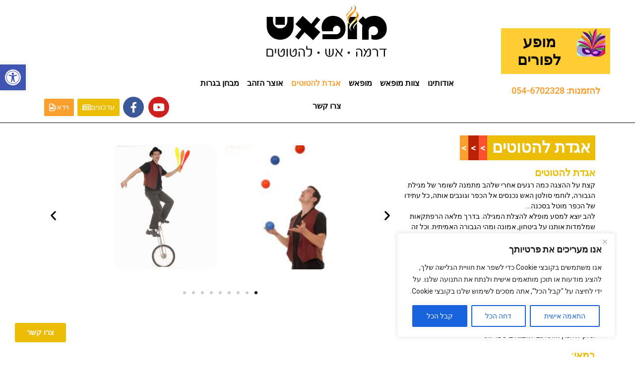

--- FILE ---
content_type: text/html; charset=UTF-8
request_url: https://www.mofash.com/performance/agada/
body_size: 34058
content:
<!doctype html>
<html dir="rtl" lang="he-IL">
<head>
	<meta charset="UTF-8">
	<meta name="viewport" content="width=device-width, initial-scale=1">
	<link rel="profile" href="https://gmpg.org/xfn/11">
	<meta name='robots' content='index, follow, max-image-preview:large, max-snippet:-1, max-video-preview:-1' />
	<style>img:is([sizes="auto" i], [sizes^="auto," i]) { contain-intrinsic-size: 3000px 1500px }</style>
	
	<!-- This site is optimized with the Yoast SEO plugin v26.1.1 - https://yoast.com/wordpress/plugins/seo/ -->
	<title>אגדת להטוטים - המסע של להב - תיאטרון מופאש - הצגת תוכן בשילוב להטוטים - מופאש</title>
	<meta name="description" content="ההצגה אגדת להטוטים - הצגה בשילוב אש ולהטוטים המשלבת בין סיפור גבורה מרתק לבין להטוטים מדהימים והומור. נושא ההצגה הוא גבורה, אמונה ובטחון." />
	<link rel="canonical" href="https://www.mofash.com/performance/agada/" />
	<meta property="og:locale" content="he_IL" />
	<meta property="og:type" content="article" />
	<meta property="og:title" content="אגדת להטוטים - המסע של להב - תיאטרון מופאש - הצגת תוכן בשילוב להטוטים - מופאש" />
	<meta property="og:description" content="ההצגה אגדת להטוטים - הצגה בשילוב אש ולהטוטים המשלבת בין סיפור גבורה מרתק לבין להטוטים מדהימים והומור. נושא ההצגה הוא גבורה, אמונה ובטחון." />
	<meta property="og:url" content="https://www.mofash.com/performance/agada/" />
	<meta property="og:site_name" content="מופאש" />
	<meta property="article:publisher" content="https://www.facebook.com/mofashCom/" />
	<meta property="article:modified_time" content="2021-01-08T08:38:17+00:00" />
	<meta property="og:image" content="https://www.mofash.com/wp-content/uploads/2019/12/swordjugglingopt-scaled.jpg" />
	<meta property="og:image:width" content="2560" />
	<meta property="og:image:height" content="1714" />
	<meta property="og:image:type" content="image/jpeg" />
	<meta name="twitter:card" content="summary_large_image" />
	<script type="application/ld+json" class="yoast-schema-graph">{"@context":"https://schema.org","@graph":[{"@type":"WebPage","@id":"https://www.mofash.com/performance/agada/","url":"https://www.mofash.com/performance/agada/","name":"אגדת להטוטים - המסע של להב - תיאטרון מופאש - הצגת תוכן בשילוב להטוטים - מופאש","isPartOf":{"@id":"https://www.mofash.com/#website"},"primaryImageOfPage":{"@id":"https://www.mofash.com/performance/agada/#primaryimage"},"image":{"@id":"https://www.mofash.com/performance/agada/#primaryimage"},"thumbnailUrl":"https://www.mofash.com/wp-content/uploads/2019/12/swordjugglingopt-scaled.jpg","datePublished":"2019-05-15T08:27:13+00:00","dateModified":"2021-01-08T08:38:17+00:00","description":"ההצגה אגדת להטוטים - הצגה בשילוב אש ולהטוטים המשלבת בין סיפור גבורה מרתק לבין להטוטים מדהימים והומור. נושא ההצגה הוא גבורה, אמונה ובטחון.","breadcrumb":{"@id":"https://www.mofash.com/performance/agada/#breadcrumb"},"inLanguage":"he-IL","potentialAction":[{"@type":"ReadAction","target":["https://www.mofash.com/performance/agada/"]}]},{"@type":"ImageObject","inLanguage":"he-IL","@id":"https://www.mofash.com/performance/agada/#primaryimage","url":"https://www.mofash.com/wp-content/uploads/2019/12/swordjugglingopt-scaled.jpg","contentUrl":"https://www.mofash.com/wp-content/uploads/2019/12/swordjugglingopt-scaled.jpg","width":2560,"height":1714,"caption":"צילום: אבישג אלבז"},{"@type":"BreadcrumbList","@id":"https://www.mofash.com/performance/agada/#breadcrumb","itemListElement":[{"@type":"ListItem","position":1,"name":"דף הבית","item":"https://www.mofash.com/"},{"@type":"ListItem","position":2,"name":"הצגות","item":"https://www.mofash.com/performance/"},{"@type":"ListItem","position":3,"name":"אגדת להטוטים"}]},{"@type":"WebSite","@id":"https://www.mofash.com/#website","url":"https://www.mofash.com/","name":"מופאש","description":"מופע להטוטים","publisher":{"@id":"https://www.mofash.com/#organization"},"potentialAction":[{"@type":"SearchAction","target":{"@type":"EntryPoint","urlTemplate":"https://www.mofash.com/?s={search_term_string}"},"query-input":{"@type":"PropertyValueSpecification","valueRequired":true,"valueName":"search_term_string"}}],"inLanguage":"he-IL"},{"@type":"Organization","@id":"https://www.mofash.com/#organization","name":"מופאש - מופע אש ולהטוטים","url":"https://www.mofash.com/","logo":{"@type":"ImageObject","inLanguage":"he-IL","@id":"https://www.mofash.com/#/schema/logo/image/","url":"http://www.mofash.com/wp-content/uploads/2019/05/logo-e1558418859947.png","contentUrl":"http://www.mofash.com/wp-content/uploads/2019/05/logo-e1558418859947.png","width":270,"height":113,"caption":"מופאש - מופע אש ולהטוטים"},"image":{"@id":"https://www.mofash.com/#/schema/logo/image/"},"sameAs":["https://www.facebook.com/mofashCom/","https://www.youtube.com/channel/UChyyf99sIwUxW0fLXDVa8Vg"]}]}</script>
	<!-- / Yoast SEO plugin. -->


<link rel='dns-prefetch' href='//www.mofash.com' />
<link rel="alternate" type="application/rss+xml" title="מופאש &laquo; פיד‏" href="https://www.mofash.com/feed/" />
<link rel="alternate" type="application/rss+xml" title="מופאש &laquo; פיד תגובות‏" href="https://www.mofash.com/comments/feed/" />
<script>
window._wpemojiSettings = {"baseUrl":"https:\/\/s.w.org\/images\/core\/emoji\/16.0.1\/72x72\/","ext":".png","svgUrl":"https:\/\/s.w.org\/images\/core\/emoji\/16.0.1\/svg\/","svgExt":".svg","source":{"concatemoji":"https:\/\/www.mofash.com\/wp-includes\/js\/wp-emoji-release.min.js?ver=6.8.3"}};
/*! This file is auto-generated */
!function(s,n){var o,i,e;function c(e){try{var t={supportTests:e,timestamp:(new Date).valueOf()};sessionStorage.setItem(o,JSON.stringify(t))}catch(e){}}function p(e,t,n){e.clearRect(0,0,e.canvas.width,e.canvas.height),e.fillText(t,0,0);var t=new Uint32Array(e.getImageData(0,0,e.canvas.width,e.canvas.height).data),a=(e.clearRect(0,0,e.canvas.width,e.canvas.height),e.fillText(n,0,0),new Uint32Array(e.getImageData(0,0,e.canvas.width,e.canvas.height).data));return t.every(function(e,t){return e===a[t]})}function u(e,t){e.clearRect(0,0,e.canvas.width,e.canvas.height),e.fillText(t,0,0);for(var n=e.getImageData(16,16,1,1),a=0;a<n.data.length;a++)if(0!==n.data[a])return!1;return!0}function f(e,t,n,a){switch(t){case"flag":return n(e,"\ud83c\udff3\ufe0f\u200d\u26a7\ufe0f","\ud83c\udff3\ufe0f\u200b\u26a7\ufe0f")?!1:!n(e,"\ud83c\udde8\ud83c\uddf6","\ud83c\udde8\u200b\ud83c\uddf6")&&!n(e,"\ud83c\udff4\udb40\udc67\udb40\udc62\udb40\udc65\udb40\udc6e\udb40\udc67\udb40\udc7f","\ud83c\udff4\u200b\udb40\udc67\u200b\udb40\udc62\u200b\udb40\udc65\u200b\udb40\udc6e\u200b\udb40\udc67\u200b\udb40\udc7f");case"emoji":return!a(e,"\ud83e\udedf")}return!1}function g(e,t,n,a){var r="undefined"!=typeof WorkerGlobalScope&&self instanceof WorkerGlobalScope?new OffscreenCanvas(300,150):s.createElement("canvas"),o=r.getContext("2d",{willReadFrequently:!0}),i=(o.textBaseline="top",o.font="600 32px Arial",{});return e.forEach(function(e){i[e]=t(o,e,n,a)}),i}function t(e){var t=s.createElement("script");t.src=e,t.defer=!0,s.head.appendChild(t)}"undefined"!=typeof Promise&&(o="wpEmojiSettingsSupports",i=["flag","emoji"],n.supports={everything:!0,everythingExceptFlag:!0},e=new Promise(function(e){s.addEventListener("DOMContentLoaded",e,{once:!0})}),new Promise(function(t){var n=function(){try{var e=JSON.parse(sessionStorage.getItem(o));if("object"==typeof e&&"number"==typeof e.timestamp&&(new Date).valueOf()<e.timestamp+604800&&"object"==typeof e.supportTests)return e.supportTests}catch(e){}return null}();if(!n){if("undefined"!=typeof Worker&&"undefined"!=typeof OffscreenCanvas&&"undefined"!=typeof URL&&URL.createObjectURL&&"undefined"!=typeof Blob)try{var e="postMessage("+g.toString()+"("+[JSON.stringify(i),f.toString(),p.toString(),u.toString()].join(",")+"));",a=new Blob([e],{type:"text/javascript"}),r=new Worker(URL.createObjectURL(a),{name:"wpTestEmojiSupports"});return void(r.onmessage=function(e){c(n=e.data),r.terminate(),t(n)})}catch(e){}c(n=g(i,f,p,u))}t(n)}).then(function(e){for(var t in e)n.supports[t]=e[t],n.supports.everything=n.supports.everything&&n.supports[t],"flag"!==t&&(n.supports.everythingExceptFlag=n.supports.everythingExceptFlag&&n.supports[t]);n.supports.everythingExceptFlag=n.supports.everythingExceptFlag&&!n.supports.flag,n.DOMReady=!1,n.readyCallback=function(){n.DOMReady=!0}}).then(function(){return e}).then(function(){var e;n.supports.everything||(n.readyCallback(),(e=n.source||{}).concatemoji?t(e.concatemoji):e.wpemoji&&e.twemoji&&(t(e.twemoji),t(e.wpemoji)))}))}((window,document),window._wpemojiSettings);
</script>
<style id='wp-emoji-styles-inline-css'>

	img.wp-smiley, img.emoji {
		display: inline !important;
		border: none !important;
		box-shadow: none !important;
		height: 1em !important;
		width: 1em !important;
		margin: 0 0.07em !important;
		vertical-align: -0.1em !important;
		background: none !important;
		padding: 0 !important;
	}
</style>
<style id='global-styles-inline-css'>
:root{--wp--preset--aspect-ratio--square: 1;--wp--preset--aspect-ratio--4-3: 4/3;--wp--preset--aspect-ratio--3-4: 3/4;--wp--preset--aspect-ratio--3-2: 3/2;--wp--preset--aspect-ratio--2-3: 2/3;--wp--preset--aspect-ratio--16-9: 16/9;--wp--preset--aspect-ratio--9-16: 9/16;--wp--preset--color--black: #000000;--wp--preset--color--cyan-bluish-gray: #abb8c3;--wp--preset--color--white: #ffffff;--wp--preset--color--pale-pink: #f78da7;--wp--preset--color--vivid-red: #cf2e2e;--wp--preset--color--luminous-vivid-orange: #ff6900;--wp--preset--color--luminous-vivid-amber: #fcb900;--wp--preset--color--light-green-cyan: #7bdcb5;--wp--preset--color--vivid-green-cyan: #00d084;--wp--preset--color--pale-cyan-blue: #8ed1fc;--wp--preset--color--vivid-cyan-blue: #0693e3;--wp--preset--color--vivid-purple: #9b51e0;--wp--preset--gradient--vivid-cyan-blue-to-vivid-purple: linear-gradient(135deg,rgba(6,147,227,1) 0%,rgb(155,81,224) 100%);--wp--preset--gradient--light-green-cyan-to-vivid-green-cyan: linear-gradient(135deg,rgb(122,220,180) 0%,rgb(0,208,130) 100%);--wp--preset--gradient--luminous-vivid-amber-to-luminous-vivid-orange: linear-gradient(135deg,rgba(252,185,0,1) 0%,rgba(255,105,0,1) 100%);--wp--preset--gradient--luminous-vivid-orange-to-vivid-red: linear-gradient(135deg,rgba(255,105,0,1) 0%,rgb(207,46,46) 100%);--wp--preset--gradient--very-light-gray-to-cyan-bluish-gray: linear-gradient(135deg,rgb(238,238,238) 0%,rgb(169,184,195) 100%);--wp--preset--gradient--cool-to-warm-spectrum: linear-gradient(135deg,rgb(74,234,220) 0%,rgb(151,120,209) 20%,rgb(207,42,186) 40%,rgb(238,44,130) 60%,rgb(251,105,98) 80%,rgb(254,248,76) 100%);--wp--preset--gradient--blush-light-purple: linear-gradient(135deg,rgb(255,206,236) 0%,rgb(152,150,240) 100%);--wp--preset--gradient--blush-bordeaux: linear-gradient(135deg,rgb(254,205,165) 0%,rgb(254,45,45) 50%,rgb(107,0,62) 100%);--wp--preset--gradient--luminous-dusk: linear-gradient(135deg,rgb(255,203,112) 0%,rgb(199,81,192) 50%,rgb(65,88,208) 100%);--wp--preset--gradient--pale-ocean: linear-gradient(135deg,rgb(255,245,203) 0%,rgb(182,227,212) 50%,rgb(51,167,181) 100%);--wp--preset--gradient--electric-grass: linear-gradient(135deg,rgb(202,248,128) 0%,rgb(113,206,126) 100%);--wp--preset--gradient--midnight: linear-gradient(135deg,rgb(2,3,129) 0%,rgb(40,116,252) 100%);--wp--preset--font-size--small: 13px;--wp--preset--font-size--medium: 20px;--wp--preset--font-size--large: 36px;--wp--preset--font-size--x-large: 42px;--wp--preset--spacing--20: 0.44rem;--wp--preset--spacing--30: 0.67rem;--wp--preset--spacing--40: 1rem;--wp--preset--spacing--50: 1.5rem;--wp--preset--spacing--60: 2.25rem;--wp--preset--spacing--70: 3.38rem;--wp--preset--spacing--80: 5.06rem;--wp--preset--shadow--natural: 6px 6px 9px rgba(0, 0, 0, 0.2);--wp--preset--shadow--deep: 12px 12px 50px rgba(0, 0, 0, 0.4);--wp--preset--shadow--sharp: 6px 6px 0px rgba(0, 0, 0, 0.2);--wp--preset--shadow--outlined: 6px 6px 0px -3px rgba(255, 255, 255, 1), 6px 6px rgba(0, 0, 0, 1);--wp--preset--shadow--crisp: 6px 6px 0px rgba(0, 0, 0, 1);}:root { --wp--style--global--content-size: 800px;--wp--style--global--wide-size: 1200px; }:where(body) { margin: 0; }.wp-site-blocks > .alignleft { float: left; margin-right: 2em; }.wp-site-blocks > .alignright { float: right; margin-left: 2em; }.wp-site-blocks > .aligncenter { justify-content: center; margin-left: auto; margin-right: auto; }:where(.wp-site-blocks) > * { margin-block-start: 24px; margin-block-end: 0; }:where(.wp-site-blocks) > :first-child { margin-block-start: 0; }:where(.wp-site-blocks) > :last-child { margin-block-end: 0; }:root { --wp--style--block-gap: 24px; }:root :where(.is-layout-flow) > :first-child{margin-block-start: 0;}:root :where(.is-layout-flow) > :last-child{margin-block-end: 0;}:root :where(.is-layout-flow) > *{margin-block-start: 24px;margin-block-end: 0;}:root :where(.is-layout-constrained) > :first-child{margin-block-start: 0;}:root :where(.is-layout-constrained) > :last-child{margin-block-end: 0;}:root :where(.is-layout-constrained) > *{margin-block-start: 24px;margin-block-end: 0;}:root :where(.is-layout-flex){gap: 24px;}:root :where(.is-layout-grid){gap: 24px;}.is-layout-flow > .alignleft{float: left;margin-inline-start: 0;margin-inline-end: 2em;}.is-layout-flow > .alignright{float: right;margin-inline-start: 2em;margin-inline-end: 0;}.is-layout-flow > .aligncenter{margin-left: auto !important;margin-right: auto !important;}.is-layout-constrained > .alignleft{float: left;margin-inline-start: 0;margin-inline-end: 2em;}.is-layout-constrained > .alignright{float: right;margin-inline-start: 2em;margin-inline-end: 0;}.is-layout-constrained > .aligncenter{margin-left: auto !important;margin-right: auto !important;}.is-layout-constrained > :where(:not(.alignleft):not(.alignright):not(.alignfull)){max-width: var(--wp--style--global--content-size);margin-left: auto !important;margin-right: auto !important;}.is-layout-constrained > .alignwide{max-width: var(--wp--style--global--wide-size);}body .is-layout-flex{display: flex;}.is-layout-flex{flex-wrap: wrap;align-items: center;}.is-layout-flex > :is(*, div){margin: 0;}body .is-layout-grid{display: grid;}.is-layout-grid > :is(*, div){margin: 0;}body{padding-top: 0px;padding-right: 0px;padding-bottom: 0px;padding-left: 0px;}a:where(:not(.wp-element-button)){text-decoration: underline;}:root :where(.wp-element-button, .wp-block-button__link){background-color: #32373c;border-width: 0;color: #fff;font-family: inherit;font-size: inherit;line-height: inherit;padding: calc(0.667em + 2px) calc(1.333em + 2px);text-decoration: none;}.has-black-color{color: var(--wp--preset--color--black) !important;}.has-cyan-bluish-gray-color{color: var(--wp--preset--color--cyan-bluish-gray) !important;}.has-white-color{color: var(--wp--preset--color--white) !important;}.has-pale-pink-color{color: var(--wp--preset--color--pale-pink) !important;}.has-vivid-red-color{color: var(--wp--preset--color--vivid-red) !important;}.has-luminous-vivid-orange-color{color: var(--wp--preset--color--luminous-vivid-orange) !important;}.has-luminous-vivid-amber-color{color: var(--wp--preset--color--luminous-vivid-amber) !important;}.has-light-green-cyan-color{color: var(--wp--preset--color--light-green-cyan) !important;}.has-vivid-green-cyan-color{color: var(--wp--preset--color--vivid-green-cyan) !important;}.has-pale-cyan-blue-color{color: var(--wp--preset--color--pale-cyan-blue) !important;}.has-vivid-cyan-blue-color{color: var(--wp--preset--color--vivid-cyan-blue) !important;}.has-vivid-purple-color{color: var(--wp--preset--color--vivid-purple) !important;}.has-black-background-color{background-color: var(--wp--preset--color--black) !important;}.has-cyan-bluish-gray-background-color{background-color: var(--wp--preset--color--cyan-bluish-gray) !important;}.has-white-background-color{background-color: var(--wp--preset--color--white) !important;}.has-pale-pink-background-color{background-color: var(--wp--preset--color--pale-pink) !important;}.has-vivid-red-background-color{background-color: var(--wp--preset--color--vivid-red) !important;}.has-luminous-vivid-orange-background-color{background-color: var(--wp--preset--color--luminous-vivid-orange) !important;}.has-luminous-vivid-amber-background-color{background-color: var(--wp--preset--color--luminous-vivid-amber) !important;}.has-light-green-cyan-background-color{background-color: var(--wp--preset--color--light-green-cyan) !important;}.has-vivid-green-cyan-background-color{background-color: var(--wp--preset--color--vivid-green-cyan) !important;}.has-pale-cyan-blue-background-color{background-color: var(--wp--preset--color--pale-cyan-blue) !important;}.has-vivid-cyan-blue-background-color{background-color: var(--wp--preset--color--vivid-cyan-blue) !important;}.has-vivid-purple-background-color{background-color: var(--wp--preset--color--vivid-purple) !important;}.has-black-border-color{border-color: var(--wp--preset--color--black) !important;}.has-cyan-bluish-gray-border-color{border-color: var(--wp--preset--color--cyan-bluish-gray) !important;}.has-white-border-color{border-color: var(--wp--preset--color--white) !important;}.has-pale-pink-border-color{border-color: var(--wp--preset--color--pale-pink) !important;}.has-vivid-red-border-color{border-color: var(--wp--preset--color--vivid-red) !important;}.has-luminous-vivid-orange-border-color{border-color: var(--wp--preset--color--luminous-vivid-orange) !important;}.has-luminous-vivid-amber-border-color{border-color: var(--wp--preset--color--luminous-vivid-amber) !important;}.has-light-green-cyan-border-color{border-color: var(--wp--preset--color--light-green-cyan) !important;}.has-vivid-green-cyan-border-color{border-color: var(--wp--preset--color--vivid-green-cyan) !important;}.has-pale-cyan-blue-border-color{border-color: var(--wp--preset--color--pale-cyan-blue) !important;}.has-vivid-cyan-blue-border-color{border-color: var(--wp--preset--color--vivid-cyan-blue) !important;}.has-vivid-purple-border-color{border-color: var(--wp--preset--color--vivid-purple) !important;}.has-vivid-cyan-blue-to-vivid-purple-gradient-background{background: var(--wp--preset--gradient--vivid-cyan-blue-to-vivid-purple) !important;}.has-light-green-cyan-to-vivid-green-cyan-gradient-background{background: var(--wp--preset--gradient--light-green-cyan-to-vivid-green-cyan) !important;}.has-luminous-vivid-amber-to-luminous-vivid-orange-gradient-background{background: var(--wp--preset--gradient--luminous-vivid-amber-to-luminous-vivid-orange) !important;}.has-luminous-vivid-orange-to-vivid-red-gradient-background{background: var(--wp--preset--gradient--luminous-vivid-orange-to-vivid-red) !important;}.has-very-light-gray-to-cyan-bluish-gray-gradient-background{background: var(--wp--preset--gradient--very-light-gray-to-cyan-bluish-gray) !important;}.has-cool-to-warm-spectrum-gradient-background{background: var(--wp--preset--gradient--cool-to-warm-spectrum) !important;}.has-blush-light-purple-gradient-background{background: var(--wp--preset--gradient--blush-light-purple) !important;}.has-blush-bordeaux-gradient-background{background: var(--wp--preset--gradient--blush-bordeaux) !important;}.has-luminous-dusk-gradient-background{background: var(--wp--preset--gradient--luminous-dusk) !important;}.has-pale-ocean-gradient-background{background: var(--wp--preset--gradient--pale-ocean) !important;}.has-electric-grass-gradient-background{background: var(--wp--preset--gradient--electric-grass) !important;}.has-midnight-gradient-background{background: var(--wp--preset--gradient--midnight) !important;}.has-small-font-size{font-size: var(--wp--preset--font-size--small) !important;}.has-medium-font-size{font-size: var(--wp--preset--font-size--medium) !important;}.has-large-font-size{font-size: var(--wp--preset--font-size--large) !important;}.has-x-large-font-size{font-size: var(--wp--preset--font-size--x-large) !important;}
:root :where(.wp-block-pullquote){font-size: 1.5em;line-height: 1.6;}
</style>
<link rel='stylesheet' id='pojo-a11y-css' href='https://www.mofash.com/wp-content/plugins/pojo-accessibility/modules/legacy/assets/css/style.min.css?ver=1.0.0' media='all' />
<link rel='stylesheet' id='hello-elementor-css' href='https://www.mofash.com/wp-content/themes/hello-elementor/assets/css/reset.css?ver=3.4.4' media='all' />
<link rel='stylesheet' id='hello-elementor-child-css' href='https://www.mofash.com/wp-content/themes/hello-theme-child-master/style.css?ver=1.0.5' media='all' />
<link rel='stylesheet' id='hello-elementor-theme-style-css' href='https://www.mofash.com/wp-content/themes/hello-elementor/assets/css/theme.css?ver=3.4.4' media='all' />
<link rel='stylesheet' id='hello-elementor-header-footer-css' href='https://www.mofash.com/wp-content/themes/hello-elementor/assets/css/header-footer.css?ver=3.4.4' media='all' />
<link rel='stylesheet' id='elementor-icons-css' href='https://www.mofash.com/wp-content/plugins/elementor/assets/lib/eicons/css/elementor-icons.min.css?ver=5.44.0' media='all' />
<link rel='stylesheet' id='elementor-frontend-css' href='https://www.mofash.com/wp-content/plugins/elementor/assets/css/frontend-rtl.min.css?ver=3.32.4' media='all' />
<link rel='stylesheet' id='elementor-post-1769-css' href='https://www.mofash.com/wp-content/uploads/elementor/css/post-1769.css?ver=1760530401' media='all' />
<link rel='stylesheet' id='elementor-pro-css' href='https://www.mofash.com/wp-content/plugins/elementor-pro/assets/css/frontend-rtl.min.css?ver=3.22.1' media='all' />
<link rel='stylesheet' id='font-awesome-5-all-css' href='https://www.mofash.com/wp-content/plugins/elementor/assets/lib/font-awesome/css/all.min.css?ver=3.32.4' media='all' />
<link rel='stylesheet' id='font-awesome-4-shim-css' href='https://www.mofash.com/wp-content/plugins/elementor/assets/lib/font-awesome/css/v4-shims.min.css?ver=3.32.4' media='all' />
<link rel='stylesheet' id='widget-heading-css' href='https://www.mofash.com/wp-content/plugins/elementor/assets/css/widget-heading-rtl.min.css?ver=3.32.4' media='all' />
<link rel='stylesheet' id='widget-image-css' href='https://www.mofash.com/wp-content/plugins/elementor/assets/css/widget-image-rtl.min.css?ver=3.32.4' media='all' />
<link rel='stylesheet' id='widget-video-css' href='https://www.mofash.com/wp-content/plugins/elementor/assets/css/widget-video-rtl.min.css?ver=3.32.4' media='all' />
<link rel='stylesheet' id='swiper-css' href='https://www.mofash.com/wp-content/plugins/elementor/assets/lib/swiper/v8/css/swiper.min.css?ver=8.4.5' media='all' />
<link rel='stylesheet' id='e-swiper-css' href='https://www.mofash.com/wp-content/plugins/elementor/assets/css/conditionals/e-swiper.min.css?ver=3.32.4' media='all' />
<link rel='stylesheet' id='widget-image-carousel-css' href='https://www.mofash.com/wp-content/plugins/elementor/assets/css/widget-image-carousel-rtl.min.css?ver=3.32.4' media='all' />
<link rel='stylesheet' id='elementor-post-180-css' href='https://www.mofash.com/wp-content/uploads/elementor/css/post-180.css?ver=1760546075' media='all' />
<link rel='stylesheet' id='elementor-post-318-css' href='https://www.mofash.com/wp-content/uploads/elementor/css/post-318.css?ver=1760530690' media='all' />
<link rel='stylesheet' id='elementor-post-889-css' href='https://www.mofash.com/wp-content/uploads/elementor/css/post-889.css?ver=1760530690' media='all' />
<link rel='stylesheet' id='elementor-post-898-css' href='https://www.mofash.com/wp-content/uploads/elementor/css/post-898.css?ver=1760530690' media='all' />
<link rel='stylesheet' id='elementor-post-1073-css' href='https://www.mofash.com/wp-content/uploads/elementor/css/post-1073.css?ver=1760530402' media='all' />
<link rel='stylesheet' id='jquery-lazyloadxt-spinner-css-css' href='//www.mofash.com/wp-content/plugins/a3-lazy-load/assets/css/jquery.lazyloadxt.spinner.css?ver=6.8.3' media='all' />
<link rel='stylesheet' id='a3a3_lazy_load-css' href='//www.mofash.com/wp-content/uploads/sass/a3_lazy_load.min.css?ver=1578044539' media='all' />
<link rel='stylesheet' id='ecs-styles-css' href='https://www.mofash.com/wp-content/plugins/ele-custom-skin/assets/css/ecs-style.css?ver=3.1.9' media='all' />
<link rel='stylesheet' id='elementor-post-1398-css' href='https://www.mofash.com/wp-content/uploads/elementor/css/post-1398.css?ver=1577437830' media='all' />
<link rel='stylesheet' id='elementor-post-1535-css' href='https://www.mofash.com/wp-content/uploads/elementor/css/post-1535.css?ver=1759959533' media='all' />
<link rel='stylesheet' id='elementor-post-1805-css' href='https://www.mofash.com/wp-content/uploads/elementor/css/post-1805.css?ver=1581670812' media='all' />
<link rel='stylesheet' id='elementor-gf-roboto-css' href='https://fonts.googleapis.com/css?family=Roboto:100,100italic,200,200italic,300,300italic,400,400italic,500,500italic,600,600italic,700,700italic,800,800italic,900,900italic&#038;display=auto&#038;subset=hebrew' media='all' />
<link rel='stylesheet' id='elementor-gf-robotoslab-css' href='https://fonts.googleapis.com/css?family=Roboto+Slab:100,100italic,200,200italic,300,300italic,400,400italic,500,500italic,600,600italic,700,700italic,800,800italic,900,900italic&#038;display=auto&#038;subset=hebrew' media='all' />
<link rel='stylesheet' id='elementor-icons-shared-0-css' href='https://www.mofash.com/wp-content/plugins/elementor/assets/lib/font-awesome/css/fontawesome.min.css?ver=5.15.3' media='all' />
<link rel='stylesheet' id='elementor-icons-fa-solid-css' href='https://www.mofash.com/wp-content/plugins/elementor/assets/lib/font-awesome/css/solid.min.css?ver=5.15.3' media='all' />
<link rel='stylesheet' id='elementor-icons-fa-brands-css' href='https://www.mofash.com/wp-content/plugins/elementor/assets/lib/font-awesome/css/brands.min.css?ver=5.15.3' media='all' />
<link rel='stylesheet' id='elementor-icons-fa-regular-css' href='https://www.mofash.com/wp-content/plugins/elementor/assets/lib/font-awesome/css/regular.min.css?ver=5.15.3' media='all' />
<script id="cookie-law-info-js-extra">
var _ckyConfig = {"_ipData":[],"_assetsURL":"https:\/\/www.mofash.com\/wp-content\/plugins\/cookie-law-info\/lite\/frontend\/images\/","_publicURL":"https:\/\/www.mofash.com","_expiry":"365","_categories":[{"name":"Necessary","slug":"necessary","isNecessary":true,"ccpaDoNotSell":true,"cookies":[],"active":true,"defaultConsent":{"gdpr":true,"ccpa":true}},{"name":"Functional","slug":"functional","isNecessary":false,"ccpaDoNotSell":true,"cookies":[],"active":true,"defaultConsent":{"gdpr":false,"ccpa":false}},{"name":"Analytics","slug":"analytics","isNecessary":false,"ccpaDoNotSell":true,"cookies":[],"active":true,"defaultConsent":{"gdpr":false,"ccpa":false}},{"name":"Performance","slug":"performance","isNecessary":false,"ccpaDoNotSell":true,"cookies":[],"active":true,"defaultConsent":{"gdpr":false,"ccpa":false}},{"name":"Advertisement","slug":"advertisement","isNecessary":false,"ccpaDoNotSell":true,"cookies":[],"active":true,"defaultConsent":{"gdpr":false,"ccpa":false}}],"_activeLaw":"gdpr","_rootDomain":"","_block":"1","_showBanner":"1","_bannerConfig":{"settings":{"type":"box","preferenceCenterType":"popup","position":"bottom-right","applicableLaw":"gdpr"},"behaviours":{"reloadBannerOnAccept":false,"loadAnalyticsByDefault":false,"animations":{"onLoad":"animate","onHide":"sticky"}},"config":{"revisitConsent":{"status":true,"tag":"revisit-consent","position":"bottom-right","meta":{"url":"#"},"styles":{"background-color":"#0056A7"},"elements":{"title":{"type":"text","tag":"revisit-consent-title","status":true,"styles":{"color":"#0056a7"}}}},"preferenceCenter":{"toggle":{"status":true,"tag":"detail-category-toggle","type":"toggle","states":{"active":{"styles":{"background-color":"#1863DC"}},"inactive":{"styles":{"background-color":"#D0D5D2"}}}}},"categoryPreview":{"status":false,"toggle":{"status":true,"tag":"detail-category-preview-toggle","type":"toggle","states":{"active":{"styles":{"background-color":"#1863DC"}},"inactive":{"styles":{"background-color":"#D0D5D2"}}}}},"videoPlaceholder":{"status":true,"styles":{"background-color":"#000000","border-color":"#000000","color":"#ffffff"}},"readMore":{"status":false,"tag":"readmore-button","type":"link","meta":{"noFollow":true,"newTab":true},"styles":{"color":"#1863DC","background-color":"transparent","border-color":"transparent"}},"auditTable":{"status":false},"optOption":{"status":true,"toggle":{"status":true,"tag":"optout-option-toggle","type":"toggle","states":{"active":{"styles":{"background-color":"#1863dc"}},"inactive":{"styles":{"background-color":"#FFFFFF"}}}}}}},"_version":"3.3.5","_logConsent":"1","_tags":[{"tag":"accept-button","styles":{"color":"#FFFFFF","background-color":"#1863DC","border-color":"#1863DC"}},{"tag":"reject-button","styles":{"color":"#1863DC","background-color":"transparent","border-color":"#1863DC"}},{"tag":"settings-button","styles":{"color":"#1863DC","background-color":"transparent","border-color":"#1863DC"}},{"tag":"readmore-button","styles":{"color":"#1863DC","background-color":"transparent","border-color":"transparent"}},{"tag":"donotsell-button","styles":{"color":"#1863DC","background-color":"transparent","border-color":"transparent"}},{"tag":"accept-button","styles":{"color":"#FFFFFF","background-color":"#1863DC","border-color":"#1863DC"}},{"tag":"revisit-consent","styles":{"background-color":"#0056A7"}}],"_shortCodes":[{"key":"cky_readmore","content":"<a href=\"#\" class=\"cky-policy\" aria-label=\"\u05de\u05d3\u05d9\u05e0\u05d9\u05d5\u05ea \u05d4\u05e2\u05d5\u05d2\u05d9\u05d5\u05ea\" target=\"_blank\" rel=\"noopener\" data-cky-tag=\"readmore-button\">\u05de\u05d3\u05d9\u05e0\u05d9\u05d5\u05ea \u05d4\u05e2\u05d5\u05d2\u05d9\u05d5\u05ea<\/a>","tag":"readmore-button","status":false,"attributes":{"rel":"nofollow","target":"_blank"}},{"key":"cky_show_desc","content":"<button class=\"cky-show-desc-btn\" data-cky-tag=\"show-desc-button\" aria-label=\"\u05d4\u05e6\u05d2 \u05e2\u05d5\u05d3\">\u05d4\u05e6\u05d2 \u05e2\u05d5\u05d3<\/button>","tag":"show-desc-button","status":true,"attributes":[]},{"key":"cky_hide_desc","content":"<button class=\"cky-show-desc-btn\" data-cky-tag=\"hide-desc-button\" aria-label=\"\u05d4\u05e6\u05d2 \u05e4\u05d7\u05d5\u05ea\">\u05d4\u05e6\u05d2 \u05e4\u05d7\u05d5\u05ea<\/button>","tag":"hide-desc-button","status":true,"attributes":[]},{"key":"cky_category_toggle_label","content":"[cky_{{status}}_category_label] [cky_preference_{{category_slug}}_title]","tag":"","status":true,"attributes":[]},{"key":"cky_enable_category_label","content":"Enable","tag":"","status":true,"attributes":[]},{"key":"cky_disable_category_label","content":"Disable","tag":"","status":true,"attributes":[]},{"key":"cky_video_placeholder","content":"<div class=\"video-placeholder-normal\" data-cky-tag=\"video-placeholder\" id=\"[UNIQUEID]\"><p class=\"video-placeholder-text-normal\" data-cky-tag=\"placeholder-title\">\u05d0\u05e0\u05d0 \u05e7\u05d1\u05dc \u05e2\u05d5\u05d2\u05d9\u05d5\u05ea \u05db\u05d3\u05d9 \u05dc\u05d2\u05e9\u05ea \u05dc\u05ea\u05d5\u05db\u05df \u05d6\u05d4<\/p><\/div>","tag":"","status":true,"attributes":[]},{"key":"cky_enable_optout_label","content":"Enable","tag":"","status":true,"attributes":[]},{"key":"cky_disable_optout_label","content":"Disable","tag":"","status":true,"attributes":[]},{"key":"cky_optout_toggle_label","content":"[cky_{{status}}_optout_label] [cky_optout_option_title]","tag":"","status":true,"attributes":[]},{"key":"cky_optout_option_title","content":"Do Not Sell or Share My Personal Information","tag":"","status":true,"attributes":[]},{"key":"cky_optout_close_label","content":"Close","tag":"","status":true,"attributes":[]},{"key":"cky_preference_close_label","content":"Close","tag":"","status":true,"attributes":[]}],"_rtl":"","_language":"en","_providersToBlock":[]};
var _ckyStyles = {"css":".cky-overlay{background: #000000; opacity: 0.4; position: fixed; top: 0; left: 0; width: 100%; height: 100%; z-index: 99999999;}.cky-hide{display: none;}.cky-btn-revisit-wrapper{display: flex; align-items: center; justify-content: center; background: #0056a7; width: 45px; height: 45px; border-radius: 50%; position: fixed; z-index: 999999; cursor: pointer;}.cky-revisit-bottom-left{bottom: 15px; left: 15px;}.cky-revisit-bottom-right{bottom: 15px; right: 15px;}.cky-btn-revisit-wrapper .cky-btn-revisit{display: flex; align-items: center; justify-content: center; background: none; border: none; cursor: pointer; position: relative; margin: 0; padding: 0;}.cky-btn-revisit-wrapper .cky-btn-revisit img{max-width: fit-content; margin: 0; height: 30px; width: 30px;}.cky-revisit-bottom-left:hover::before{content: attr(data-tooltip); position: absolute; background: #4e4b66; color: #ffffff; left: calc(100% + 7px); font-size: 12px; line-height: 16px; width: max-content; padding: 4px 8px; border-radius: 4px;}.cky-revisit-bottom-left:hover::after{position: absolute; content: \"\"; border: 5px solid transparent; left: calc(100% + 2px); border-left-width: 0; border-right-color: #4e4b66;}.cky-revisit-bottom-right:hover::before{content: attr(data-tooltip); position: absolute; background: #4e4b66; color: #ffffff; right: calc(100% + 7px); font-size: 12px; line-height: 16px; width: max-content; padding: 4px 8px; border-radius: 4px;}.cky-revisit-bottom-right:hover::after{position: absolute; content: \"\"; border: 5px solid transparent; right: calc(100% + 2px); border-right-width: 0; border-left-color: #4e4b66;}.cky-revisit-hide{display: none;}.cky-consent-container{position: fixed; width: 440px; box-sizing: border-box; z-index: 9999999; border-radius: 6px;}.cky-consent-container .cky-consent-bar{background: #ffffff; border: 1px solid; padding: 20px 26px; box-shadow: 0 -1px 10px 0 #acabab4d; border-radius: 6px;}.cky-box-bottom-left{bottom: 40px; left: 40px;}.cky-box-bottom-right{bottom: 40px; right: 40px;}.cky-box-top-left{top: 40px; left: 40px;}.cky-box-top-right{top: 40px; right: 40px;}.cky-custom-brand-logo-wrapper .cky-custom-brand-logo{width: 100px; height: auto; margin: 0 0 12px 0;}.cky-notice .cky-title{color: #212121; font-weight: 700; font-size: 18px; line-height: 24px; margin: 0 0 12px 0;}.cky-notice-des *,.cky-preference-content-wrapper *,.cky-accordion-header-des *,.cky-gpc-wrapper .cky-gpc-desc *{font-size: 14px;}.cky-notice-des{color: #212121; font-size: 14px; line-height: 24px; font-weight: 400;}.cky-notice-des img{height: 25px; width: 25px;}.cky-consent-bar .cky-notice-des p,.cky-gpc-wrapper .cky-gpc-desc p,.cky-preference-body-wrapper .cky-preference-content-wrapper p,.cky-accordion-header-wrapper .cky-accordion-header-des p,.cky-cookie-des-table li div:last-child p{color: inherit; margin-top: 0; overflow-wrap: break-word;}.cky-notice-des P:last-child,.cky-preference-content-wrapper p:last-child,.cky-cookie-des-table li div:last-child p:last-child,.cky-gpc-wrapper .cky-gpc-desc p:last-child{margin-bottom: 0;}.cky-notice-des a.cky-policy,.cky-notice-des button.cky-policy{font-size: 14px; color: #1863dc; white-space: nowrap; cursor: pointer; background: transparent; border: 1px solid; text-decoration: underline;}.cky-notice-des button.cky-policy{padding: 0;}.cky-notice-des a.cky-policy:focus-visible,.cky-notice-des button.cky-policy:focus-visible,.cky-preference-content-wrapper .cky-show-desc-btn:focus-visible,.cky-accordion-header .cky-accordion-btn:focus-visible,.cky-preference-header .cky-btn-close:focus-visible,.cky-switch input[type=\"checkbox\"]:focus-visible,.cky-footer-wrapper a:focus-visible,.cky-btn:focus-visible{outline: 2px solid #1863dc; outline-offset: 2px;}.cky-btn:focus:not(:focus-visible),.cky-accordion-header .cky-accordion-btn:focus:not(:focus-visible),.cky-preference-content-wrapper .cky-show-desc-btn:focus:not(:focus-visible),.cky-btn-revisit-wrapper .cky-btn-revisit:focus:not(:focus-visible),.cky-preference-header .cky-btn-close:focus:not(:focus-visible),.cky-consent-bar .cky-banner-btn-close:focus:not(:focus-visible){outline: 0;}button.cky-show-desc-btn:not(:hover):not(:active){color: #1863dc; background: transparent;}button.cky-accordion-btn:not(:hover):not(:active),button.cky-banner-btn-close:not(:hover):not(:active),button.cky-btn-revisit:not(:hover):not(:active),button.cky-btn-close:not(:hover):not(:active){background: transparent;}.cky-consent-bar button:hover,.cky-modal.cky-modal-open button:hover,.cky-consent-bar button:focus,.cky-modal.cky-modal-open button:focus{text-decoration: none;}.cky-notice-btn-wrapper{display: flex; justify-content: flex-start; align-items: center; flex-wrap: wrap; margin-top: 16px;}.cky-notice-btn-wrapper .cky-btn{text-shadow: none; box-shadow: none;}.cky-btn{flex: auto; max-width: 100%; font-size: 14px; font-family: inherit; line-height: 24px; padding: 8px; font-weight: 500; margin: 0 8px 0 0; border-radius: 2px; cursor: pointer; text-align: center; text-transform: none; min-height: 0;}.cky-btn:hover{opacity: 0.8;}.cky-btn-customize{color: #1863dc; background: transparent; border: 2px solid #1863dc;}.cky-btn-reject{color: #1863dc; background: transparent; border: 2px solid #1863dc;}.cky-btn-accept{background: #1863dc; color: #ffffff; border: 2px solid #1863dc;}.cky-btn:last-child{margin-right: 0;}@media (max-width: 576px){.cky-box-bottom-left{bottom: 0; left: 0;}.cky-box-bottom-right{bottom: 0; right: 0;}.cky-box-top-left{top: 0; left: 0;}.cky-box-top-right{top: 0; right: 0;}}@media (max-height: 480px){.cky-consent-container{max-height: 100vh;overflow-y: scroll}.cky-notice-des{max-height: unset !important;overflow-y: unset !important}.cky-preference-center{height: 100vh;overflow: auto !important}.cky-preference-center .cky-preference-body-wrapper{overflow: unset}}@media (max-width: 440px){.cky-box-bottom-left, .cky-box-bottom-right, .cky-box-top-left, .cky-box-top-right{width: 100%; max-width: 100%;}.cky-consent-container .cky-consent-bar{padding: 20px 0;}.cky-custom-brand-logo-wrapper, .cky-notice .cky-title, .cky-notice-des, .cky-notice-btn-wrapper{padding: 0 24px;}.cky-notice-des{max-height: 40vh; overflow-y: scroll;}.cky-notice-btn-wrapper{flex-direction: column; margin-top: 0;}.cky-btn{width: 100%; margin: 10px 0 0 0;}.cky-notice-btn-wrapper .cky-btn-customize{order: 2;}.cky-notice-btn-wrapper .cky-btn-reject{order: 3;}.cky-notice-btn-wrapper .cky-btn-accept{order: 1; margin-top: 16px;}}@media (max-width: 352px){.cky-notice .cky-title{font-size: 16px;}.cky-notice-des *{font-size: 12px;}.cky-notice-des, .cky-btn{font-size: 12px;}}.cky-modal.cky-modal-open{display: flex; visibility: visible; -webkit-transform: translate(-50%, -50%); -moz-transform: translate(-50%, -50%); -ms-transform: translate(-50%, -50%); -o-transform: translate(-50%, -50%); transform: translate(-50%, -50%); top: 50%; left: 50%; transition: all 1s ease;}.cky-modal{box-shadow: 0 32px 68px rgba(0, 0, 0, 0.3); margin: 0 auto; position: fixed; max-width: 100%; background: #ffffff; top: 50%; box-sizing: border-box; border-radius: 6px; z-index: 999999999; color: #212121; -webkit-transform: translate(-50%, 100%); -moz-transform: translate(-50%, 100%); -ms-transform: translate(-50%, 100%); -o-transform: translate(-50%, 100%); transform: translate(-50%, 100%); visibility: hidden; transition: all 0s ease;}.cky-preference-center{max-height: 79vh; overflow: hidden; width: 845px; overflow: hidden; flex: 1 1 0; display: flex; flex-direction: column; border-radius: 6px;}.cky-preference-header{display: flex; align-items: center; justify-content: space-between; padding: 22px 24px; border-bottom: 1px solid;}.cky-preference-header .cky-preference-title{font-size: 18px; font-weight: 700; line-height: 24px;}.cky-preference-header .cky-btn-close{margin: 0; cursor: pointer; vertical-align: middle; padding: 0; background: none; border: none; width: 24px; height: 24px; min-height: 0; line-height: 0; text-shadow: none; box-shadow: none;}.cky-preference-header .cky-btn-close img{margin: 0; height: 10px; width: 10px;}.cky-preference-body-wrapper{padding: 0 24px; flex: 1; overflow: auto; box-sizing: border-box;}.cky-preference-content-wrapper,.cky-gpc-wrapper .cky-gpc-desc{font-size: 14px; line-height: 24px; font-weight: 400; padding: 12px 0;}.cky-preference-content-wrapper{border-bottom: 1px solid;}.cky-preference-content-wrapper img{height: 25px; width: 25px;}.cky-preference-content-wrapper .cky-show-desc-btn{font-size: 14px; font-family: inherit; color: #1863dc; text-decoration: none; line-height: 24px; padding: 0; margin: 0; white-space: nowrap; cursor: pointer; background: transparent; border-color: transparent; text-transform: none; min-height: 0; text-shadow: none; box-shadow: none;}.cky-accordion-wrapper{margin-bottom: 10px;}.cky-accordion{border-bottom: 1px solid;}.cky-accordion:last-child{border-bottom: none;}.cky-accordion .cky-accordion-item{display: flex; margin-top: 10px;}.cky-accordion .cky-accordion-body{display: none;}.cky-accordion.cky-accordion-active .cky-accordion-body{display: block; padding: 0 22px; margin-bottom: 16px;}.cky-accordion-header-wrapper{cursor: pointer; width: 100%;}.cky-accordion-item .cky-accordion-header{display: flex; justify-content: space-between; align-items: center;}.cky-accordion-header .cky-accordion-btn{font-size: 16px; font-family: inherit; color: #212121; line-height: 24px; background: none; border: none; font-weight: 700; padding: 0; margin: 0; cursor: pointer; text-transform: none; min-height: 0; text-shadow: none; box-shadow: none;}.cky-accordion-header .cky-always-active{color: #008000; font-weight: 600; line-height: 24px; font-size: 14px;}.cky-accordion-header-des{font-size: 14px; line-height: 24px; margin: 10px 0 16px 0;}.cky-accordion-chevron{margin-right: 22px; position: relative; cursor: pointer;}.cky-accordion-chevron-hide{display: none;}.cky-accordion .cky-accordion-chevron i::before{content: \"\"; position: absolute; border-right: 1.4px solid; border-bottom: 1.4px solid; border-color: inherit; height: 6px; width: 6px; -webkit-transform: rotate(-45deg); -moz-transform: rotate(-45deg); -ms-transform: rotate(-45deg); -o-transform: rotate(-45deg); transform: rotate(-45deg); transition: all 0.2s ease-in-out; top: 8px;}.cky-accordion.cky-accordion-active .cky-accordion-chevron i::before{-webkit-transform: rotate(45deg); -moz-transform: rotate(45deg); -ms-transform: rotate(45deg); -o-transform: rotate(45deg); transform: rotate(45deg);}.cky-audit-table{background: #f4f4f4; border-radius: 6px;}.cky-audit-table .cky-empty-cookies-text{color: inherit; font-size: 12px; line-height: 24px; margin: 0; padding: 10px;}.cky-audit-table .cky-cookie-des-table{font-size: 12px; line-height: 24px; font-weight: normal; padding: 15px 10px; border-bottom: 1px solid; border-bottom-color: inherit; margin: 0;}.cky-audit-table .cky-cookie-des-table:last-child{border-bottom: none;}.cky-audit-table .cky-cookie-des-table li{list-style-type: none; display: flex; padding: 3px 0;}.cky-audit-table .cky-cookie-des-table li:first-child{padding-top: 0;}.cky-cookie-des-table li div:first-child{width: 100px; font-weight: 600; word-break: break-word; word-wrap: break-word;}.cky-cookie-des-table li div:last-child{flex: 1; word-break: break-word; word-wrap: break-word; margin-left: 8px;}.cky-footer-shadow{display: block; width: 100%; height: 40px; background: linear-gradient(180deg, rgba(255, 255, 255, 0) 0%, #ffffff 100%); position: absolute; bottom: calc(100% - 1px);}.cky-footer-wrapper{position: relative;}.cky-prefrence-btn-wrapper{display: flex; flex-wrap: wrap; align-items: center; justify-content: center; padding: 22px 24px; border-top: 1px solid;}.cky-prefrence-btn-wrapper .cky-btn{flex: auto; max-width: 100%; text-shadow: none; box-shadow: none;}.cky-btn-preferences{color: #1863dc; background: transparent; border: 2px solid #1863dc;}.cky-preference-header,.cky-preference-body-wrapper,.cky-preference-content-wrapper,.cky-accordion-wrapper,.cky-accordion,.cky-accordion-wrapper,.cky-footer-wrapper,.cky-prefrence-btn-wrapper{border-color: inherit;}@media (max-width: 845px){.cky-modal{max-width: calc(100% - 16px);}}@media (max-width: 576px){.cky-modal{max-width: 100%;}.cky-preference-center{max-height: 100vh;}.cky-prefrence-btn-wrapper{flex-direction: column;}.cky-accordion.cky-accordion-active .cky-accordion-body{padding-right: 0;}.cky-prefrence-btn-wrapper .cky-btn{width: 100%; margin: 10px 0 0 0;}.cky-prefrence-btn-wrapper .cky-btn-reject{order: 3;}.cky-prefrence-btn-wrapper .cky-btn-accept{order: 1; margin-top: 0;}.cky-prefrence-btn-wrapper .cky-btn-preferences{order: 2;}}@media (max-width: 425px){.cky-accordion-chevron{margin-right: 15px;}.cky-notice-btn-wrapper{margin-top: 0;}.cky-accordion.cky-accordion-active .cky-accordion-body{padding: 0 15px;}}@media (max-width: 352px){.cky-preference-header .cky-preference-title{font-size: 16px;}.cky-preference-header{padding: 16px 24px;}.cky-preference-content-wrapper *, .cky-accordion-header-des *{font-size: 12px;}.cky-preference-content-wrapper, .cky-preference-content-wrapper .cky-show-more, .cky-accordion-header .cky-always-active, .cky-accordion-header-des, .cky-preference-content-wrapper .cky-show-desc-btn, .cky-notice-des a.cky-policy{font-size: 12px;}.cky-accordion-header .cky-accordion-btn{font-size: 14px;}}.cky-switch{display: flex;}.cky-switch input[type=\"checkbox\"]{position: relative; width: 44px; height: 24px; margin: 0; background: #d0d5d2; -webkit-appearance: none; border-radius: 50px; cursor: pointer; outline: 0; border: none; top: 0;}.cky-switch input[type=\"checkbox\"]:checked{background: #1863dc;}.cky-switch input[type=\"checkbox\"]:before{position: absolute; content: \"\"; height: 20px; width: 20px; left: 2px; bottom: 2px; border-radius: 50%; background-color: white; -webkit-transition: 0.4s; transition: 0.4s; margin: 0;}.cky-switch input[type=\"checkbox\"]:after{display: none;}.cky-switch input[type=\"checkbox\"]:checked:before{-webkit-transform: translateX(20px); -ms-transform: translateX(20px); transform: translateX(20px);}@media (max-width: 425px){.cky-switch input[type=\"checkbox\"]{width: 38px; height: 21px;}.cky-switch input[type=\"checkbox\"]:before{height: 17px; width: 17px;}.cky-switch input[type=\"checkbox\"]:checked:before{-webkit-transform: translateX(17px); -ms-transform: translateX(17px); transform: translateX(17px);}}.cky-consent-bar .cky-banner-btn-close{position: absolute; right: 9px; top: 5px; background: none; border: none; cursor: pointer; padding: 0; margin: 0; min-height: 0; line-height: 0; height: 24px; width: 24px; text-shadow: none; box-shadow: none;}.cky-consent-bar .cky-banner-btn-close img{height: 9px; width: 9px; margin: 0;}.cky-notice-group{font-size: 14px; line-height: 24px; font-weight: 400; color: #212121;}.cky-notice-btn-wrapper .cky-btn-do-not-sell{font-size: 14px; line-height: 24px; padding: 6px 0; margin: 0; font-weight: 500; background: none; border-radius: 2px; border: none; cursor: pointer; text-align: left; color: #1863dc; background: transparent; border-color: transparent; box-shadow: none; text-shadow: none;}.cky-consent-bar .cky-banner-btn-close:focus-visible,.cky-notice-btn-wrapper .cky-btn-do-not-sell:focus-visible,.cky-opt-out-btn-wrapper .cky-btn:focus-visible,.cky-opt-out-checkbox-wrapper input[type=\"checkbox\"].cky-opt-out-checkbox:focus-visible{outline: 2px solid #1863dc; outline-offset: 2px;}@media (max-width: 440px){.cky-consent-container{width: 100%;}}@media (max-width: 352px){.cky-notice-des a.cky-policy, .cky-notice-btn-wrapper .cky-btn-do-not-sell{font-size: 12px;}}.cky-opt-out-wrapper{padding: 12px 0;}.cky-opt-out-wrapper .cky-opt-out-checkbox-wrapper{display: flex; align-items: center;}.cky-opt-out-checkbox-wrapper .cky-opt-out-checkbox-label{font-size: 16px; font-weight: 700; line-height: 24px; margin: 0 0 0 12px; cursor: pointer;}.cky-opt-out-checkbox-wrapper input[type=\"checkbox\"].cky-opt-out-checkbox{background-color: #ffffff; border: 1px solid black; width: 20px; height: 18.5px; margin: 0; -webkit-appearance: none; position: relative; display: flex; align-items: center; justify-content: center; border-radius: 2px; cursor: pointer;}.cky-opt-out-checkbox-wrapper input[type=\"checkbox\"].cky-opt-out-checkbox:checked{background-color: #1863dc; border: none;}.cky-opt-out-checkbox-wrapper input[type=\"checkbox\"].cky-opt-out-checkbox:checked::after{left: 6px; bottom: 4px; width: 7px; height: 13px; border: solid #ffffff; border-width: 0 3px 3px 0; border-radius: 2px; -webkit-transform: rotate(45deg); -ms-transform: rotate(45deg); transform: rotate(45deg); content: \"\"; position: absolute; box-sizing: border-box;}.cky-opt-out-checkbox-wrapper.cky-disabled .cky-opt-out-checkbox-label,.cky-opt-out-checkbox-wrapper.cky-disabled input[type=\"checkbox\"].cky-opt-out-checkbox{cursor: no-drop;}.cky-gpc-wrapper{margin: 0 0 0 32px;}.cky-footer-wrapper .cky-opt-out-btn-wrapper{display: flex; flex-wrap: wrap; align-items: center; justify-content: center; padding: 22px 24px;}.cky-opt-out-btn-wrapper .cky-btn{flex: auto; max-width: 100%; text-shadow: none; box-shadow: none;}.cky-opt-out-btn-wrapper .cky-btn-cancel{border: 1px solid #dedfe0; background: transparent; color: #858585;}.cky-opt-out-btn-wrapper .cky-btn-confirm{background: #1863dc; color: #ffffff; border: 1px solid #1863dc;}@media (max-width: 352px){.cky-opt-out-checkbox-wrapper .cky-opt-out-checkbox-label{font-size: 14px;}.cky-gpc-wrapper .cky-gpc-desc, .cky-gpc-wrapper .cky-gpc-desc *{font-size: 12px;}.cky-opt-out-checkbox-wrapper input[type=\"checkbox\"].cky-opt-out-checkbox{width: 16px; height: 16px;}.cky-opt-out-checkbox-wrapper input[type=\"checkbox\"].cky-opt-out-checkbox:checked::after{left: 5px; bottom: 4px; width: 3px; height: 9px;}.cky-gpc-wrapper{margin: 0 0 0 28px;}}.video-placeholder-youtube{background-size: 100% 100%; background-position: center; background-repeat: no-repeat; background-color: #b2b0b059; position: relative; display: flex; align-items: center; justify-content: center; max-width: 100%;}.video-placeholder-text-youtube{text-align: center; align-items: center; padding: 10px 16px; background-color: #000000cc; color: #ffffff; border: 1px solid; border-radius: 2px; cursor: pointer;}.video-placeholder-normal{background-image: url(\"\/wp-content\/plugins\/cookie-law-info\/lite\/frontend\/images\/placeholder.svg\"); background-size: 80px; background-position: center; background-repeat: no-repeat; background-color: #b2b0b059; position: relative; display: flex; align-items: flex-end; justify-content: center; max-width: 100%;}.video-placeholder-text-normal{align-items: center; padding: 10px 16px; text-align: center; border: 1px solid; border-radius: 2px; cursor: pointer;}.cky-rtl{direction: rtl; text-align: right;}.cky-rtl .cky-banner-btn-close{left: 9px; right: auto;}.cky-rtl .cky-notice-btn-wrapper .cky-btn:last-child{margin-right: 8px;}.cky-rtl .cky-notice-btn-wrapper .cky-btn:first-child{margin-right: 0;}.cky-rtl .cky-notice-btn-wrapper{margin-left: 0; margin-right: 15px;}.cky-rtl .cky-prefrence-btn-wrapper .cky-btn{margin-right: 8px;}.cky-rtl .cky-prefrence-btn-wrapper .cky-btn:first-child{margin-right: 0;}.cky-rtl .cky-accordion .cky-accordion-chevron i::before{border: none; border-left: 1.4px solid; border-top: 1.4px solid; left: 12px;}.cky-rtl .cky-accordion.cky-accordion-active .cky-accordion-chevron i::before{-webkit-transform: rotate(-135deg); -moz-transform: rotate(-135deg); -ms-transform: rotate(-135deg); -o-transform: rotate(-135deg); transform: rotate(-135deg);}@media (max-width: 768px){.cky-rtl .cky-notice-btn-wrapper{margin-right: 0;}}@media (max-width: 576px){.cky-rtl .cky-notice-btn-wrapper .cky-btn:last-child{margin-right: 0;}.cky-rtl .cky-prefrence-btn-wrapper .cky-btn{margin-right: 0;}.cky-rtl .cky-accordion.cky-accordion-active .cky-accordion-body{padding: 0 22px 0 0;}}@media (max-width: 425px){.cky-rtl .cky-accordion.cky-accordion-active .cky-accordion-body{padding: 0 15px 0 0;}}.cky-rtl .cky-opt-out-btn-wrapper .cky-btn{margin-right: 12px;}.cky-rtl .cky-opt-out-btn-wrapper .cky-btn:first-child{margin-right: 0;}.cky-rtl .cky-opt-out-checkbox-wrapper .cky-opt-out-checkbox-label{margin: 0 12px 0 0;}"};
</script>
<script src="https://www.mofash.com/wp-content/plugins/cookie-law-info/lite/frontend/js/script.min.js?ver=3.3.5" id="cookie-law-info-js"></script>
<script id="breeze-prefetch-js-extra">
var breeze_prefetch = {"local_url":"https:\/\/www.mofash.com","ignore_remote_prefetch":"1","ignore_list":["wp-admin","wp-login.php"]};
</script>
<script src="https://www.mofash.com/wp-content/plugins/breeze/assets/js/js-front-end/breeze-prefetch-links.min.js?ver=2.2.20" id="breeze-prefetch-js"></script>
<script src="https://www.mofash.com/wp-includes/js/jquery/jquery.min.js?ver=3.7.1" id="jquery-core-js"></script>
<script src="https://www.mofash.com/wp-includes/js/jquery/jquery-migrate.min.js?ver=3.4.1" id="jquery-migrate-js"></script>
<script src="https://www.mofash.com/wp-content/plugins/elementor/assets/lib/font-awesome/js/v4-shims.min.js?ver=3.32.4" id="font-awesome-4-shim-js"></script>
<script id="ecs_ajax_load-js-extra">
var ecs_ajax_params = {"ajaxurl":"https:\/\/www.mofash.com\/wp-admin\/admin-ajax.php","posts":"{\"page\":0,\"performance\":\"agada\",\"post_type\":\"performance\",\"name\":\"agada\",\"error\":\"\",\"m\":\"\",\"p\":0,\"post_parent\":\"\",\"subpost\":\"\",\"subpost_id\":\"\",\"attachment\":\"\",\"attachment_id\":0,\"pagename\":\"\",\"page_id\":0,\"second\":\"\",\"minute\":\"\",\"hour\":\"\",\"day\":0,\"monthnum\":0,\"year\":0,\"w\":0,\"category_name\":\"\",\"tag\":\"\",\"cat\":\"\",\"tag_id\":\"\",\"author\":\"\",\"author_name\":\"\",\"feed\":\"\",\"tb\":\"\",\"paged\":0,\"meta_key\":\"\",\"meta_value\":\"\",\"preview\":\"\",\"s\":\"\",\"sentence\":\"\",\"title\":\"\",\"fields\":\"all\",\"menu_order\":\"\",\"embed\":\"\",\"category__in\":[],\"category__not_in\":[],\"category__and\":[],\"post__in\":[],\"post__not_in\":[],\"post_name__in\":[],\"tag__in\":[],\"tag__not_in\":[],\"tag__and\":[],\"tag_slug__in\":[],\"tag_slug__and\":[],\"post_parent__in\":[],\"post_parent__not_in\":[],\"author__in\":[],\"author__not_in\":[],\"search_columns\":[],\"ignore_sticky_posts\":false,\"suppress_filters\":false,\"cache_results\":true,\"update_post_term_cache\":true,\"update_menu_item_cache\":false,\"lazy_load_term_meta\":true,\"update_post_meta_cache\":true,\"posts_per_page\":10,\"nopaging\":false,\"comments_per_page\":\"50\",\"no_found_rows\":false,\"order\":\"DESC\"}"};
</script>
<script src="https://www.mofash.com/wp-content/plugins/ele-custom-skin/assets/js/ecs_ajax_pagination.js?ver=3.1.9" id="ecs_ajax_load-js"></script>
<script src="https://www.mofash.com/wp-content/plugins/ele-custom-skin/assets/js/ecs.js?ver=3.1.9" id="ecs-script-js"></script>
<link rel="https://api.w.org/" href="https://www.mofash.com/wp-json/" /><link rel="alternate" title="JSON" type="application/json" href="https://www.mofash.com/wp-json/wp/v2/performance/180" /><link rel="EditURI" type="application/rsd+xml" title="RSD" href="https://www.mofash.com/xmlrpc.php?rsd" />
<meta name="generator" content="WordPress 6.8.3" />
<link rel='shortlink' href='https://www.mofash.com/?p=180' />
<link rel="alternate" title="oEmbed (JSON)" type="application/json+oembed" href="https://www.mofash.com/wp-json/oembed/1.0/embed?url=https%3A%2F%2Fwww.mofash.com%2Fperformance%2Fagada%2F" />
<link rel="alternate" title="oEmbed (XML)" type="text/xml+oembed" href="https://www.mofash.com/wp-json/oembed/1.0/embed?url=https%3A%2F%2Fwww.mofash.com%2Fperformance%2Fagada%2F&#038;format=xml" />
<style id="cky-style-inline">[data-cky-tag]{visibility:hidden;}</style><meta name="google-site-verification" content="yMo0431x516EGA8JMp4v4TKReO8L_xhB3HWQPbEAoHk" />

<!-- Global site tag (gtag.js) - Google Analytics -->
<script async src="https://www.googletagmanager.com/gtag/js?id=UA-10477040-1"></script>
<script>
  window.dataLayer = window.dataLayer || [];
  function gtag(){dataLayer.push(arguments);}
  gtag('js', new Date());

  gtag('config', 'UA-10477040-1');
</script><style type="text/css">
#pojo-a11y-toolbar .pojo-a11y-toolbar-toggle a{ background-color: #4054b2;	color: #ffffff;}
#pojo-a11y-toolbar .pojo-a11y-toolbar-overlay, #pojo-a11y-toolbar .pojo-a11y-toolbar-overlay ul.pojo-a11y-toolbar-items.pojo-a11y-links{ border-color: #4054b2;}
body.pojo-a11y-focusable a:focus{ outline-style: solid !important;	outline-width: 1px !important;	outline-color: #FF0000 !important;}
#pojo-a11y-toolbar{ top: 130px !important;}
#pojo-a11y-toolbar .pojo-a11y-toolbar-overlay{ background-color: #ffffff;}
#pojo-a11y-toolbar .pojo-a11y-toolbar-overlay ul.pojo-a11y-toolbar-items li.pojo-a11y-toolbar-item a, #pojo-a11y-toolbar .pojo-a11y-toolbar-overlay p.pojo-a11y-toolbar-title{ color: #333333;}
#pojo-a11y-toolbar .pojo-a11y-toolbar-overlay ul.pojo-a11y-toolbar-items li.pojo-a11y-toolbar-item a.active{ background-color: #4054b2;	color: #ffffff;}
@media (max-width: 767px) { #pojo-a11y-toolbar { top: 0px !important; } }</style>       <!-- Global site tag (gtag.js) - Google Analytics -->
		<script async src="https://www.googletagmanager.com/gtag/js?id=UA-10477040-1"></script>
		<script>
		  window.dataLayer = window.dataLayer || [];
		  function gtag(){dataLayer.push(arguments);}
		  gtag('js', new Date());

		  gtag('config', 'UA-10477040-1');
		</script>
    <meta name="generator" content="Elementor 3.32.4; features: additional_custom_breakpoints; settings: css_print_method-external, google_font-enabled, font_display-auto">
			<style>
				.e-con.e-parent:nth-of-type(n+4):not(.e-lazyloaded):not(.e-no-lazyload),
				.e-con.e-parent:nth-of-type(n+4):not(.e-lazyloaded):not(.e-no-lazyload) * {
					background-image: none !important;
				}
				@media screen and (max-height: 1024px) {
					.e-con.e-parent:nth-of-type(n+3):not(.e-lazyloaded):not(.e-no-lazyload),
					.e-con.e-parent:nth-of-type(n+3):not(.e-lazyloaded):not(.e-no-lazyload) * {
						background-image: none !important;
					}
				}
				@media screen and (max-height: 640px) {
					.e-con.e-parent:nth-of-type(n+2):not(.e-lazyloaded):not(.e-no-lazyload),
					.e-con.e-parent:nth-of-type(n+2):not(.e-lazyloaded):not(.e-no-lazyload) * {
						background-image: none !important;
					}
				}
			</style>
			<link rel="icon" href="https://www.mofash.com/wp-content/uploads/2019/05/favicon.ico" sizes="32x32" />
<link rel="icon" href="https://www.mofash.com/wp-content/uploads/2019/05/favicon.ico" sizes="192x192" />
<link rel="apple-touch-icon" href="https://www.mofash.com/wp-content/uploads/2019/05/favicon.ico" />
<meta name="msapplication-TileImage" content="https://www.mofash.com/wp-content/uploads/2019/05/favicon.ico" />
		<style id="wp-custom-css">
			body{
	background: #000
}


#bsm-bgimg{
	margin-left: 50px!important;
		margin-top: 32px!important;
}

#light-page #dark-header{
	display: none;
}
#dark-page #light-header{
	display: none;
}

.cky-btn {
    margin: 0 4px !important;
}		</style>
		</head>
<body class="rtl wp-singular performance-template-default single single-performance postid-180 wp-custom-logo wp-embed-responsive wp-theme-hello-elementor wp-child-theme-hello-theme-child-master hello-elementor-default elementor-default elementor-kit-1769 elementor-page elementor-page-180 elementor-page-898">


<a class="skip-link screen-reader-text" href="#content">דלג לתוכן</a>

		<div data-elementor-type="header" data-elementor-id="318" class="elementor elementor-318 elementor-location-header" data-elementor-post-type="elementor_library">
					<header class="elementor-section elementor-top-section elementor-element elementor-element-eccb35f elementor-section-full_width elementor-section-content-bottom elementor-section-height-default elementor-section-height-default" data-id="eccb35f" data-element_type="section">
						<div class="elementor-container elementor-column-gap-default">
					<div class="elementor-column elementor-col-25 elementor-top-column elementor-element elementor-element-2d12e8d" data-id="2d12e8d" data-element_type="column">
			<div class="elementor-widget-wrap elementor-element-populated">
						<div class="elementor-element elementor-element-d48ce1e elementor-grid-1 elementor-posts--thumbnail-right elementor-posts--align-center elementor-grid-tablet-1 elementor-hidden-phone elementor-grid-mobile-1 elementor-widget elementor-widget-posts" data-id="d48ce1e" data-element_type="widget" data-settings="{&quot;classic_columns&quot;:&quot;1&quot;,&quot;classic_row_gap&quot;:{&quot;unit&quot;:&quot;px&quot;,&quot;size&quot;:0,&quot;sizes&quot;:[]},&quot;classic_columns_tablet&quot;:&quot;1&quot;,&quot;classic_columns_mobile&quot;:&quot;1&quot;,&quot;classic_row_gap_tablet&quot;:{&quot;unit&quot;:&quot;px&quot;,&quot;size&quot;:&quot;&quot;,&quot;sizes&quot;:[]},&quot;classic_row_gap_mobile&quot;:{&quot;unit&quot;:&quot;px&quot;,&quot;size&quot;:&quot;&quot;,&quot;sizes&quot;:[]}}" data-widget_type="posts.classic">
				<div class="elementor-widget-container">
							<div class="elementor-posts-container elementor-posts elementor-posts--skin-classic elementor-grid">
				<article class="elementor-post elementor-grid-item post-1659 performance type-performance status-publish has-post-thumbnail hentry category-times page_template-dark">
				<a class="elementor-post__thumbnail__link" href="https://www.mofash.com/performance/%d7%9e%d7%95%d7%a4%d7%a2-%d7%90%d7%a9-%d7%95%d7%9c%d7%94%d7%98%d7%95%d7%98%d7%99%d7%9d-%d7%9c%d7%a4%d7%95%d7%a8%d7%99%d7%9d/" tabindex="-1" >
			<div class="elementor-post__thumbnail"><img loading="lazy" width="126" height="100" src="https://www.mofash.com/wp-content/uploads/2020/01/מופאש-מופע-לפורים.png" class="attachment-thumbnail size-thumbnail wp-image-1663" alt="מופאש מופע באוירה פורימית" /></div>
		</a>
				<div class="elementor-post__text">
				<h2 class="elementor-post__title">
			<a href="https://www.mofash.com/performance/%d7%9e%d7%95%d7%a4%d7%a2-%d7%90%d7%a9-%d7%95%d7%9c%d7%94%d7%98%d7%95%d7%98%d7%99%d7%9d-%d7%9c%d7%a4%d7%95%d7%a8%d7%99%d7%9d/" >
				מופע לפורים			</a>
		</h2>
				</div>
				</article>
				</div>
		
						</div>
				</div>
				<div class="elementor-element elementor-element-f56143d elementor-widget elementor-widget-heading" data-id="f56143d" data-element_type="widget" data-widget_type="heading.default">
				<div class="elementor-widget-container">
					<h2 class="elementor-heading-title elementor-size-default"><a href="tel:%20+972546702328">להזמנות:   054-6702328</a></h2>				</div>
				</div>
					</div>
		</div>
				<div class="elementor-column elementor-col-25 elementor-top-column elementor-element elementor-element-043de0f" data-id="043de0f" data-element_type="column">
			<div class="elementor-widget-wrap elementor-element-populated">
						<div class="elementor-element elementor-element-d7b4710 elementor-widget elementor-widget-global elementor-global-382 elementor-widget-image" data-id="d7b4710" data-element_type="widget" data-widget_type="image.default">
				<div class="elementor-widget-container">
																<a href="https://www.mofash.com">
							<img loading="lazy" width="269" height="115" src="https://www.mofash.com/wp-content/uploads/2019/05/bg_logo_image_w-e1558425624640.png" class="attachment-large size-large wp-image-319" alt="" />								</a>
															</div>
				</div>
				<div class="elementor-element elementor-element-86ecbef elementor-nav-menu__align-center elementor-hidden-phone elementor-nav-menu--dropdown-tablet elementor-nav-menu__text-align-aside elementor-nav-menu--toggle elementor-nav-menu--burger elementor-widget elementor-widget-nav-menu" data-id="86ecbef" data-element_type="widget" data-settings="{&quot;layout&quot;:&quot;horizontal&quot;,&quot;submenu_icon&quot;:{&quot;value&quot;:&quot;&lt;i class=\&quot;fas fa-caret-down\&quot;&gt;&lt;\/i&gt;&quot;,&quot;library&quot;:&quot;fa-solid&quot;},&quot;toggle&quot;:&quot;burger&quot;}" data-widget_type="nav-menu.default">
				<div class="elementor-widget-container">
								<nav class="elementor-nav-menu--main elementor-nav-menu__container elementor-nav-menu--layout-horizontal e--pointer-underline e--animation-fade">
				<ul id="menu-1-86ecbef" class="elementor-nav-menu"><li class="menu-item menu-item-type-post_type menu-item-object-page menu-item-189"><a href="https://www.mofash.com/about/" class="elementor-item">אודותינו</a></li>
<li class="menu-item menu-item-type-post_type menu-item-object-page menu-item-515"><a href="https://www.mofash.com/team/" class="elementor-item">צוות מופאש</a></li>
<li class="menu-item menu-item-type-post_type menu-item-object-page menu-item-188"><a href="https://www.mofash.com/performance/mofash/" class="elementor-item">מופאש</a></li>
<li class="menu-item menu-item-type-post_type menu-item-object-page current-menu-item page_item page-item-180 current_page_item menu-item-185"><a href="https://www.mofash.com/performance/agada/" aria-current="page" class="elementor-item elementor-item-active">אגדת להטוטים</a></li>
<li class="menu-item menu-item-type-post_type menu-item-object-page menu-item-186"><a href="https://www.mofash.com/performance/gold/" class="elementor-item">אוצר הזהב</a></li>
<li class="menu-item menu-item-type-custom menu-item-object-custom menu-item-3108"><a href="http://www.mofash.com/performance/bagrut/" class="elementor-item">מבחן בגרות</a></li>
<li class="menu-item menu-item-type-post_type menu-item-object-page menu-item-184"><a href="https://www.mofash.com/contact/" class="elementor-item">צרו קשר</a></li>
</ul>			</nav>
					<div class="elementor-menu-toggle" role="button" tabindex="0" aria-label="כפתור פתיחת תפריט" aria-expanded="false">
			<i aria-hidden="true" role="presentation" class="elementor-menu-toggle__icon--open eicon-menu-bar"></i><i aria-hidden="true" role="presentation" class="elementor-menu-toggle__icon--close eicon-close"></i>			<span class="elementor-screen-only">תפריט</span>
		</div>
					<nav class="elementor-nav-menu--dropdown elementor-nav-menu__container" aria-hidden="true">
				<ul id="menu-2-86ecbef" class="elementor-nav-menu"><li class="menu-item menu-item-type-post_type menu-item-object-page menu-item-189"><a href="https://www.mofash.com/about/" class="elementor-item" tabindex="-1">אודותינו</a></li>
<li class="menu-item menu-item-type-post_type menu-item-object-page menu-item-515"><a href="https://www.mofash.com/team/" class="elementor-item" tabindex="-1">צוות מופאש</a></li>
<li class="menu-item menu-item-type-post_type menu-item-object-page menu-item-188"><a href="https://www.mofash.com/performance/mofash/" class="elementor-item" tabindex="-1">מופאש</a></li>
<li class="menu-item menu-item-type-post_type menu-item-object-page current-menu-item page_item page-item-180 current_page_item menu-item-185"><a href="https://www.mofash.com/performance/agada/" aria-current="page" class="elementor-item elementor-item-active" tabindex="-1">אגדת להטוטים</a></li>
<li class="menu-item menu-item-type-post_type menu-item-object-page menu-item-186"><a href="https://www.mofash.com/performance/gold/" class="elementor-item" tabindex="-1">אוצר הזהב</a></li>
<li class="menu-item menu-item-type-custom menu-item-object-custom menu-item-3108"><a href="http://www.mofash.com/performance/bagrut/" class="elementor-item" tabindex="-1">מבחן בגרות</a></li>
<li class="menu-item menu-item-type-post_type menu-item-object-page menu-item-184"><a href="https://www.mofash.com/contact/" class="elementor-item" tabindex="-1">צרו קשר</a></li>
</ul>			</nav>
						</div>
				</div>
					</div>
		</div>
				<div class="elementor-column elementor-col-25 elementor-top-column elementor-element elementor-element-fbf4228 elementor-hidden-desktop elementor-hidden-tablet" data-id="fbf4228" data-element_type="column">
			<div class="elementor-widget-wrap elementor-element-populated">
						<div class="elementor-element elementor-element-bd3a209 elementor-nav-menu__align-center elementor-nav-menu--stretch elementor-nav-menu__text-align-center elementor-nav-menu--dropdown-tablet elementor-nav-menu--toggle elementor-nav-menu--burger elementor-widget elementor-widget-nav-menu" data-id="bd3a209" data-element_type="widget" data-settings="{&quot;full_width&quot;:&quot;stretch&quot;,&quot;layout&quot;:&quot;horizontal&quot;,&quot;submenu_icon&quot;:{&quot;value&quot;:&quot;&lt;i class=\&quot;fas fa-caret-down\&quot;&gt;&lt;\/i&gt;&quot;,&quot;library&quot;:&quot;fa-solid&quot;},&quot;toggle&quot;:&quot;burger&quot;}" data-widget_type="nav-menu.default">
				<div class="elementor-widget-container">
								<nav class="elementor-nav-menu--main elementor-nav-menu__container elementor-nav-menu--layout-horizontal e--pointer-underline e--animation-fade">
				<ul id="menu-1-bd3a209" class="elementor-nav-menu"><li class="menu-item menu-item-type-post_type menu-item-object-page menu-item-189"><a href="https://www.mofash.com/about/" class="elementor-item">אודותינו</a></li>
<li class="menu-item menu-item-type-post_type menu-item-object-page menu-item-515"><a href="https://www.mofash.com/team/" class="elementor-item">צוות מופאש</a></li>
<li class="menu-item menu-item-type-post_type menu-item-object-page menu-item-188"><a href="https://www.mofash.com/performance/mofash/" class="elementor-item">מופאש</a></li>
<li class="menu-item menu-item-type-post_type menu-item-object-page current-menu-item page_item page-item-180 current_page_item menu-item-185"><a href="https://www.mofash.com/performance/agada/" aria-current="page" class="elementor-item elementor-item-active">אגדת להטוטים</a></li>
<li class="menu-item menu-item-type-post_type menu-item-object-page menu-item-186"><a href="https://www.mofash.com/performance/gold/" class="elementor-item">אוצר הזהב</a></li>
<li class="menu-item menu-item-type-custom menu-item-object-custom menu-item-3108"><a href="http://www.mofash.com/performance/bagrut/" class="elementor-item">מבחן בגרות</a></li>
<li class="menu-item menu-item-type-post_type menu-item-object-page menu-item-184"><a href="https://www.mofash.com/contact/" class="elementor-item">צרו קשר</a></li>
</ul>			</nav>
					<div class="elementor-menu-toggle" role="button" tabindex="0" aria-label="כפתור פתיחת תפריט" aria-expanded="false">
			<i aria-hidden="true" role="presentation" class="elementor-menu-toggle__icon--open eicon-menu-bar"></i><i aria-hidden="true" role="presentation" class="elementor-menu-toggle__icon--close eicon-close"></i>			<span class="elementor-screen-only">תפריט</span>
		</div>
					<nav class="elementor-nav-menu--dropdown elementor-nav-menu__container" aria-hidden="true">
				<ul id="menu-2-bd3a209" class="elementor-nav-menu"><li class="menu-item menu-item-type-post_type menu-item-object-page menu-item-189"><a href="https://www.mofash.com/about/" class="elementor-item" tabindex="-1">אודותינו</a></li>
<li class="menu-item menu-item-type-post_type menu-item-object-page menu-item-515"><a href="https://www.mofash.com/team/" class="elementor-item" tabindex="-1">צוות מופאש</a></li>
<li class="menu-item menu-item-type-post_type menu-item-object-page menu-item-188"><a href="https://www.mofash.com/performance/mofash/" class="elementor-item" tabindex="-1">מופאש</a></li>
<li class="menu-item menu-item-type-post_type menu-item-object-page current-menu-item page_item page-item-180 current_page_item menu-item-185"><a href="https://www.mofash.com/performance/agada/" aria-current="page" class="elementor-item elementor-item-active" tabindex="-1">אגדת להטוטים</a></li>
<li class="menu-item menu-item-type-post_type menu-item-object-page menu-item-186"><a href="https://www.mofash.com/performance/gold/" class="elementor-item" tabindex="-1">אוצר הזהב</a></li>
<li class="menu-item menu-item-type-custom menu-item-object-custom menu-item-3108"><a href="http://www.mofash.com/performance/bagrut/" class="elementor-item" tabindex="-1">מבחן בגרות</a></li>
<li class="menu-item menu-item-type-post_type menu-item-object-page menu-item-184"><a href="https://www.mofash.com/contact/" class="elementor-item" tabindex="-1">צרו קשר</a></li>
</ul>			</nav>
						</div>
				</div>
					</div>
		</div>
				<div class="elementor-column elementor-col-25 elementor-top-column elementor-element elementor-element-4ed13be" data-id="4ed13be" data-element_type="column">
			<div class="elementor-widget-wrap elementor-element-populated">
						<div class="elementor-element elementor-element-325bcab elementor-widget__width-auto elementor-shape-rounded elementor-grid-0 e-grid-align-center elementor-widget elementor-widget-social-icons" data-id="325bcab" data-element_type="widget" data-widget_type="social-icons.default">
				<div class="elementor-widget-container">
							<div class="elementor-social-icons-wrapper elementor-grid" role="list">
							<span class="elementor-grid-item" role="listitem">
					<a class="elementor-icon elementor-social-icon elementor-social-icon-youtube elementor-animation-grow elementor-repeater-item-1429925" href="https://www.youtube.com/channel/UChyyf99sIwUxW0fLXDVa8Vg" target="_blank">
						<span class="elementor-screen-only">Youtube</span>
						<i aria-hidden="true" class="fab fa-youtube"></i>					</a>
				</span>
							<span class="elementor-grid-item" role="listitem">
					<a class="elementor-icon elementor-social-icon elementor-social-icon-facebook-f elementor-animation-grow elementor-repeater-item-e66cba4" href="https://www.facebook.com/mofashCom/" target="_blank">
						<span class="elementor-screen-only">Facebook-f</span>
						<i aria-hidden="true" class="fab fa-facebook-f"></i>					</a>
				</span>
					</div>
						</div>
				</div>
				<div class="elementor-element elementor-element-ed34392 elementor-align-center elementor-widget__width-auto elementor-widget elementor-widget-button" data-id="ed34392" data-element_type="widget" data-widget_type="button.default">
				<div class="elementor-widget-container">
									<div class="elementor-button-wrapper">
					<a class="elementor-button elementor-button-link elementor-size-sm elementor-animation-grow" href="http://www.mofash.com//news-and-updates/">
						<span class="elementor-button-content-wrapper">
						<span class="elementor-button-icon">
									<i class="fa fa-newspaper-o" aria-hidden="true"></i>
							</span>
									<span class="elementor-button-text">עדכונים</span>
					</span>
					</a>
				</div>
								</div>
				</div>
				<div class="elementor-element elementor-element-ecf42c6 elementor-align-center elementor-widget__width-auto elementor-widget elementor-widget-button" data-id="ecf42c6" data-element_type="widget" data-widget_type="button.default">
				<div class="elementor-widget-container">
									<div class="elementor-button-wrapper">
					<a class="elementor-button elementor-button-link elementor-size-sm elementor-animation-grow" href="http://www.mofash.com//videos/">
						<span class="elementor-button-content-wrapper">
						<span class="elementor-button-icon">
									<i class="fa fa-file-video-o" aria-hidden="true"></i>
							</span>
									<span class="elementor-button-text">וידאו</span>
					</span>
					</a>
				</div>
								</div>
				</div>
					</div>
		</div>
					</div>
		</header>
				</div>
				<div data-elementor-type="single" data-elementor-id="898" class="elementor elementor-898 elementor-location-single post-180 performance type-performance status-publish has-post-thumbnail hentry page_template-light" data-elementor-post-type="elementor_library">
					<section class="elementor-section elementor-top-section elementor-element elementor-element-efee516 elementor-section-boxed elementor-section-height-default elementor-section-height-default" data-id="efee516" data-element_type="section">
						<div class="elementor-container elementor-column-gap-default">
					<div class="elementor-column elementor-col-100 elementor-top-column elementor-element elementor-element-a4894c8" data-id="a4894c8" data-element_type="column">
			<div class="elementor-widget-wrap elementor-element-populated">
						<div class="elementor-element elementor-element-a42fe1d elementor-widget elementor-widget-theme-post-content" data-id="a42fe1d" data-element_type="widget" data-widget_type="theme-post-content.default">
				<div class="elementor-widget-container">
							<div data-elementor-type="wp-post" data-elementor-id="180" class="elementor elementor-180" data-elementor-post-type="performance">
						<section class="elementor-section elementor-top-section elementor-element elementor-element-60889a9d elementor-section-content-top elementor-reverse-mobile elementor-section-boxed elementor-section-height-default elementor-section-height-default" data-id="60889a9d" data-element_type="section">
						<div class="elementor-container elementor-column-gap-wide">
					<div class="elementor-column elementor-col-50 elementor-top-column elementor-element elementor-element-372b80e scroll-box scroll-box-bottom" data-id="372b80e" data-element_type="column" data-settings="{&quot;background_background&quot;:&quot;classic&quot;}">
			<div class="elementor-widget-wrap elementor-element-populated">
						<div class="elementor-element elementor-element-0747ad4 page-heading elementor-widget__width-auto elementor-widget elementor-widget-heading" data-id="0747ad4" data-element_type="widget" data-widget_type="heading.default">
				<div class="elementor-widget-container">
					<h2 class="elementor-heading-title elementor-size-default">אגדת להטוטים</h2>				</div>
				</div>
				<div class="elementor-element elementor-element-0af3bf0 page-heading elementor-widget__width-auto elementor-widget elementor-widget-heading" data-id="0af3bf0" data-element_type="widget" data-widget_type="heading.default">
				<div class="elementor-widget-container">
					<h2 class="elementor-heading-title elementor-size-default">&gt;</h2>				</div>
				</div>
				<div class="elementor-element elementor-element-8e50f50 page-heading elementor-widget__width-auto elementor-widget elementor-widget-heading" data-id="8e50f50" data-element_type="widget" data-widget_type="heading.default">
				<div class="elementor-widget-container">
					<h2 class="elementor-heading-title elementor-size-default">&gt;</h2>				</div>
				</div>
				<div class="elementor-element elementor-element-44c65b8 page-heading elementor-widget__width-auto elementor-widget elementor-widget-heading" data-id="44c65b8" data-element_type="widget" data-widget_type="heading.default">
				<div class="elementor-widget-container">
					<h2 class="elementor-heading-title elementor-size-default">&gt;</h2>				</div>
				</div>
				<div class="elementor-element elementor-element-3725c60a elementor-widget elementor-widget-heading" data-id="3725c60a" data-element_type="widget" data-widget_type="heading.default">
				<div class="elementor-widget-container">
					<h3 class="elementor-heading-title elementor-size-default">אגדת להטוטים</h3>				</div>
				</div>
				<div class="elementor-element elementor-element-74e78545 elementor-widget elementor-widget-text-editor" data-id="74e78545" data-element_type="widget" data-widget_type="text-editor.default">
				<div class="elementor-widget-container">
									<p>קצת על ההצגה כמה רגעים אחרי שלהב מתמנה לשומר של מגילת הגבורה, לוחמי סולטן האש נכנסים אל הכפר וגונבים אותה, כל עתידו של הכפר מוטל בסכנה&#8230;<br />להב יוצא למסע מופלא להצלת המגילה. בדרך מלאה הרפתקאות שמלמדות אותנו על ביטחון, אמונה ומהי הגבורה האמיתית. וכל זה תוך כדי הצגת להטוטים מדהימים.</p><p> </p><p>ההצגה עברה חידוש ועדכון בשנת 2020 ונוספו אליה שירי נושא, עדכונים בתסריט ועוד חידושים.</p><p> </p><p>ההצגה מאושרת על ידי <b>תרבות לפרפריה</b> (פמי)</p><p>וניתן להזמין אותה גם להצגה ב-ספריות.</p>								</div>
				</div>
				<div class="elementor-element elementor-element-1796edea elementor-widget elementor-widget-heading" data-id="1796edea" data-element_type="widget" data-widget_type="heading.default">
				<div class="elementor-widget-container">
					<h3 class="elementor-heading-title elementor-size-default">במאי:</h3>				</div>
				</div>
				<div class="elementor-element elementor-element-d28f995 elementor-widget elementor-widget-text-editor" data-id="d28f995" data-element_type="widget" data-widget_type="text-editor.default">
				<div class="elementor-widget-container">
									<p>אסף פניאל</p>								</div>
				</div>
				<div class="elementor-element elementor-element-6dd3311f elementor-widget elementor-widget-heading" data-id="6dd3311f" data-element_type="widget" data-widget_type="heading.default">
				<div class="elementor-widget-container">
					<h3 class="elementor-heading-title elementor-size-default">שחקנים:</h3>				</div>
				</div>
				<div class="elementor-element elementor-element-3de23a09 elementor-widget elementor-widget-text-editor" data-id="3de23a09" data-element_type="widget" data-widget_type="text-editor.default">
				<div class="elementor-widget-container">
									<p>עמי חניא ויהודה רודרמן</p>								</div>
				</div>
				<div class="elementor-element elementor-element-7a5097d8 elementor-widget elementor-widget-heading" data-id="7a5097d8" data-element_type="widget" data-widget_type="heading.default">
				<div class="elementor-widget-container">
					<h3 class="elementor-heading-title elementor-size-default">מוזיקה:</h3>				</div>
				</div>
				<div class="elementor-element elementor-element-4ff6f90 elementor-widget elementor-widget-text-editor" data-id="4ff6f90" data-element_type="widget" data-widget_type="text-editor.default">
				<div class="elementor-widget-container">
									<p>יואב שמש</p>								</div>
				</div>
				<div class="elementor-element elementor-element-ed2f8ba elementor-widget elementor-widget-heading" data-id="ed2f8ba" data-element_type="widget" data-widget_type="heading.default">
				<div class="elementor-widget-container">
					<h3 class="elementor-heading-title elementor-size-default">תפאורה ותלבושות:</h3>				</div>
				</div>
				<div class="elementor-element elementor-element-0e969c7 elementor-widget elementor-widget-text-editor" data-id="0e969c7" data-element_type="widget" data-widget_type="text-editor.default">
				<div class="elementor-widget-container">
									<p>מישל ורבקה חניא, פרנסואז קורייט</p>								</div>
				</div>
				<section class="elementor-section elementor-inner-section elementor-element elementor-element-58034c4 elementor-section-boxed elementor-section-height-default elementor-section-height-default" data-id="58034c4" data-element_type="section">
						<div class="elementor-container elementor-column-gap-default">
					<div class="elementor-column elementor-col-33 elementor-inner-column elementor-element elementor-element-b1a0c73" data-id="b1a0c73" data-element_type="column">
			<div class="elementor-widget-wrap elementor-element-populated">
						<div class="elementor-element elementor-element-361ec55 elementor-widget elementor-widget-image" data-id="361ec55" data-element_type="widget" data-widget_type="image.default">
				<div class="elementor-widget-container">
															<img loading="lazy" decoding="async" width="76" height="76" src="//www.mofash.com/wp-content/plugins/a3-lazy-load/assets/images/lazy_placeholder.gif" data-lazy-type="image" data-src="https://www.mofash.com/wp-content/uploads/2019/05/goodIcon.png" class="lazy lazy-hidden attachment-large size-large wp-image-271" alt="" /><noscript><img decoding="async" width="76" height="76" src="https://www.mofash.com/wp-content/uploads/2019/05/goodIcon.png" class="attachment-large size-large wp-image-271" alt="" /></noscript>															</div>
				</div>
					</div>
		</div>
				<div class="elementor-column elementor-col-33 elementor-inner-column elementor-element elementor-element-1919599" data-id="1919599" data-element_type="column">
			<div class="elementor-widget-wrap elementor-element-populated">
						<div class="elementor-element elementor-element-6ef50a0 elementor-widget elementor-widget-image" data-id="6ef50a0" data-element_type="widget" data-widget_type="image.default">
				<div class="elementor-widget-container">
															<img loading="lazy" decoding="async" width="76" height="76" src="//www.mofash.com/wp-content/plugins/a3-lazy-load/assets/images/lazy_placeholder.gif" data-lazy-type="image" data-src="https://www.mofash.com/wp-content/uploads/2019/05/ageIcon.png" class="lazy lazy-hidden attachment-large size-large wp-image-268" alt="" /><noscript><img decoding="async" width="76" height="76" src="https://www.mofash.com/wp-content/uploads/2019/05/ageIcon.png" class="attachment-large size-large wp-image-268" alt="" /></noscript>															</div>
				</div>
					</div>
		</div>
				<div class="elementor-column elementor-col-33 elementor-inner-column elementor-element elementor-element-32c0d10" data-id="32c0d10" data-element_type="column">
			<div class="elementor-widget-wrap elementor-element-populated">
						<div class="elementor-element elementor-element-4426f3d elementor-widget elementor-widget-image" data-id="4426f3d" data-element_type="widget" data-widget_type="image.default">
				<div class="elementor-widget-container">
															<img loading="lazy" decoding="async" width="76" height="76" src="//www.mofash.com/wp-content/plugins/a3-lazy-load/assets/images/lazy_placeholder.gif" data-lazy-type="image" data-src="https://www.mofash.com/wp-content/uploads/2019/05/timeIcon-1.png" class="lazy lazy-hidden attachment-large size-large wp-image-994" alt="" /><noscript><img decoding="async" width="76" height="76" src="https://www.mofash.com/wp-content/uploads/2019/05/timeIcon-1.png" class="attachment-large size-large wp-image-994" alt="" /></noscript>															</div>
				</div>
					</div>
		</div>
					</div>
		</section>
					</div>
		</div>
				<div class="elementor-column elementor-col-50 elementor-top-column elementor-element elementor-element-4baaeedd" data-id="4baaeedd" data-element_type="column">
			<div class="elementor-widget-wrap elementor-element-populated">
						<div class="elementor-element elementor-element-12f9b0f6 elementor-widget elementor-widget-video" data-id="12f9b0f6" data-element_type="widget" data-settings="{&quot;youtube_url&quot;:&quot;https:\/\/www.youtube.com\/watch?v=ews0tSQVHxY&quot;,&quot;video_type&quot;:&quot;youtube&quot;,&quot;controls&quot;:&quot;yes&quot;}" data-widget_type="video.default">
				<div class="elementor-widget-container">
							<div class="elementor-wrapper elementor-open-inline">
			<div class="elementor-video"></div>		</div>
						</div>
				</div>
				<div class="elementor-element elementor-element-7ac03c3 elementor-arrows-position-outside my-gallery elementor-pagination-position-outside elementor-widget elementor-widget-image-carousel" data-id="7ac03c3" data-element_type="widget" data-settings="{&quot;slides_to_show&quot;:&quot;2&quot;,&quot;slides_to_scroll&quot;:&quot;1&quot;,&quot;image_spacing_custom&quot;:{&quot;unit&quot;:&quot;px&quot;,&quot;size&quot;:15,&quot;sizes&quot;:[]},&quot;navigation&quot;:&quot;both&quot;,&quot;autoplay&quot;:&quot;yes&quot;,&quot;pause_on_hover&quot;:&quot;yes&quot;,&quot;pause_on_interaction&quot;:&quot;yes&quot;,&quot;autoplay_speed&quot;:5000,&quot;infinite&quot;:&quot;yes&quot;,&quot;speed&quot;:500,&quot;image_spacing_custom_tablet&quot;:{&quot;unit&quot;:&quot;px&quot;,&quot;size&quot;:&quot;&quot;,&quot;sizes&quot;:[]},&quot;image_spacing_custom_mobile&quot;:{&quot;unit&quot;:&quot;px&quot;,&quot;size&quot;:&quot;&quot;,&quot;sizes&quot;:[]}}" data-widget_type="image-carousel.default">
				<div class="elementor-widget-container">
							<div class="elementor-image-carousel-wrapper swiper" role="region" aria-roledescription="carousel" aria-label="קרוסלת תמונות" dir="rtl">
			<div class="elementor-image-carousel swiper-wrapper swiper-image-stretch" aria-live="off">
								<div class="swiper-slide" role="group" aria-roledescription="slide" aria-label="1 מתוך 9"><a data-elementor-open-lightbox="yes" data-elementor-lightbox-slideshow="7ac03c3" data-elementor-lightbox-title="A1N_3509" data-e-action-hash="#elementor-action%3Aaction%3Dlightbox%26settings%3DeyJpZCI6Njk0LCJ1cmwiOiJodHRwczpcL1wvd3d3Lm1vZmFzaC5jb21cL3dwLWNvbnRlbnRcL3VwbG9hZHNcLzIwMTlcLzA1XC9BMU5fMzUwOS5qcGciLCJzbGlkZXNob3ciOiI3YWMwM2MzIn0%3D" href="https://www.mofash.com/wp-content/uploads/2019/05/A1N_3509.jpg"><figure class="swiper-slide-inner"><img decoding="async" class="lazy lazy-hidden swiper-slide-image" src="//www.mofash.com/wp-content/plugins/a3-lazy-load/assets/images/lazy_placeholder.gif" data-lazy-type="image" data-src="https://www.mofash.com/wp-content/uploads/2019/05/A1N_3509-300x201.jpg" alt="יהודה עושה ג&#039;גלינג" /><noscript><img decoding="async" class="swiper-slide-image" src="https://www.mofash.com/wp-content/uploads/2019/05/A1N_3509-300x201.jpg" alt="יהודה עושה ג&#039;גלינג" /></noscript><figcaption class="elementor-image-carousel-caption">יהודה עושה ג'גלינג</figcaption></figure></a></div><div class="swiper-slide" role="group" aria-roledescription="slide" aria-label="2 מתוך 9"><a data-elementor-open-lightbox="yes" data-elementor-lightbox-slideshow="7ac03c3" data-elementor-lightbox-title="A1N_3582" data-e-action-hash="#elementor-action%3Aaction%3Dlightbox%26settings%3DeyJpZCI6Njk1LCJ1cmwiOiJodHRwczpcL1wvd3d3Lm1vZmFzaC5jb21cL3dwLWNvbnRlbnRcL3VwbG9hZHNcLzIwMTlcLzA1XC9BMU5fMzU4Mi5qcGciLCJzbGlkZXNob3ciOiI3YWMwM2MzIn0%3D" href="https://www.mofash.com/wp-content/uploads/2019/05/A1N_3582.jpg"><figure class="swiper-slide-inner"><img decoding="async" class="lazy lazy-hidden swiper-slide-image" src="//www.mofash.com/wp-content/plugins/a3-lazy-load/assets/images/lazy_placeholder.gif" data-lazy-type="image" data-src="https://www.mofash.com/wp-content/uploads/2019/05/A1N_3582-248x300.jpg" alt="יהודה רוכב על אופן" /><noscript><img decoding="async" class="swiper-slide-image" src="https://www.mofash.com/wp-content/uploads/2019/05/A1N_3582-248x300.jpg" alt="יהודה רוכב על אופן" /></noscript><figcaption class="elementor-image-carousel-caption">יהודה רוכב על אופן</figcaption></figure></a></div><div class="swiper-slide" role="group" aria-roledescription="slide" aria-label="3 מתוך 9"><a data-elementor-open-lightbox="yes" data-elementor-lightbox-slideshow="7ac03c3" data-elementor-lightbox-title="A1N_3679" data-e-action-hash="#elementor-action%3Aaction%3Dlightbox%26settings%3DeyJpZCI6Njk2LCJ1cmwiOiJodHRwczpcL1wvd3d3Lm1vZmFzaC5jb21cL3dwLWNvbnRlbnRcL3VwbG9hZHNcLzIwMTlcLzA1XC9BMU5fMzY3OS5qcGciLCJzbGlkZXNob3ciOiI3YWMwM2MzIn0%3D" href="https://www.mofash.com/wp-content/uploads/2019/05/A1N_3679.jpg"><figure class="swiper-slide-inner"><img decoding="async" class="lazy lazy-hidden swiper-slide-image" src="//www.mofash.com/wp-content/plugins/a3-lazy-load/assets/images/lazy_placeholder.gif" data-lazy-type="image" data-src="https://www.mofash.com/wp-content/uploads/2019/05/A1N_3679-300x201.jpg" alt="יהודה ועמי עושים ג&#039;גלינג" /><noscript><img decoding="async" class="swiper-slide-image" src="https://www.mofash.com/wp-content/uploads/2019/05/A1N_3679-300x201.jpg" alt="יהודה ועמי עושים ג&#039;גלינג" /></noscript><figcaption class="elementor-image-carousel-caption">יהודה ועמי עושים ג'גלינג</figcaption></figure></a></div><div class="swiper-slide" role="group" aria-roledescription="slide" aria-label="4 מתוך 9"><a data-elementor-open-lightbox="yes" data-elementor-lightbox-slideshow="7ac03c3" data-elementor-lightbox-title="מופאש - מופע אש ולהטוטים" data-e-action-hash="#elementor-action%3Aaction%3Dlightbox%26settings%[base64]" href="https://www.mofash.com/wp-content/uploads/2019/05/מופאש-מופע-אש-ולהטוטים.jpg"><figure class="swiper-slide-inner"><img decoding="async" class="lazy lazy-hidden swiper-slide-image" src="//www.mofash.com/wp-content/plugins/a3-lazy-load/assets/images/lazy_placeholder.gif" data-lazy-type="image" data-src="https://www.mofash.com/wp-content/uploads/2019/05/מופאש-מופע-אש-ולהטוטים-300x200.jpg" alt="יהודה ועמי עושים ג&#039;גלינג" /><noscript><img decoding="async" class="swiper-slide-image" src="https://www.mofash.com/wp-content/uploads/2019/05/מופאש-מופע-אש-ולהטוטים-300x200.jpg" alt="יהודה ועמי עושים ג&#039;גלינג" /></noscript><figcaption class="elementor-image-carousel-caption">יהודה ועמי עושים ג'גלינג</figcaption></figure></a></div><div class="swiper-slide" role="group" aria-roledescription="slide" aria-label="5 מתוך 9"><a data-elementor-open-lightbox="yes" data-elementor-lightbox-slideshow="7ac03c3" data-elementor-lightbox-title="תמונה 5" data-e-action-hash="#elementor-action%3Aaction%3Dlightbox%26settings%3DeyJpZCI6Njk4LCJ1cmwiOiJodHRwczpcL1wvd3d3Lm1vZmFzaC5jb21cL3dwLWNvbnRlbnRcL3VwbG9hZHNcLzIwMTlcLzA1XC9cdTA1ZWFcdTA1ZGVcdTA1ZDVcdTA1ZTBcdTA1ZDQtNS5qcGciLCJzbGlkZXNob3ciOiI3YWMwM2MzIn0%3D" href="https://www.mofash.com/wp-content/uploads/2019/05/תמונה-5.jpg"><figure class="swiper-slide-inner"><img decoding="async" class="lazy lazy-hidden swiper-slide-image" src="//www.mofash.com/wp-content/plugins/a3-lazy-load/assets/images/lazy_placeholder.gif" data-lazy-type="image" data-src="https://www.mofash.com/wp-content/uploads/2019/05/תמונה-5-300x201.jpg" alt="יהודה ועמי במופע אש" /><noscript><img decoding="async" class="swiper-slide-image" src="https://www.mofash.com/wp-content/uploads/2019/05/תמונה-5-300x201.jpg" alt="יהודה ועמי במופע אש" /></noscript><figcaption class="elementor-image-carousel-caption">יהודה ועמי במופע אש</figcaption></figure></a></div><div class="swiper-slide" role="group" aria-roledescription="slide" aria-label="6 מתוך 9"><a data-elementor-open-lightbox="yes" data-elementor-lightbox-slideshow="7ac03c3" data-elementor-lightbox-title="תמונה1" data-e-action-hash="#elementor-action%3Aaction%3Dlightbox%26settings%3DeyJpZCI6Njk5LCJ1cmwiOiJodHRwczpcL1wvd3d3Lm1vZmFzaC5jb21cL3dwLWNvbnRlbnRcL3VwbG9hZHNcLzIwMTlcLzA1XC9cdTA1ZWFcdTA1ZGVcdTA1ZDVcdTA1ZTBcdTA1ZDQxLmpwZyIsInNsaWRlc2hvdyI6IjdhYzAzYzMifQ%3D%3D" href="https://www.mofash.com/wp-content/uploads/2019/05/תמונה1.jpg"><figure class="swiper-slide-inner"><img decoding="async" class="lazy lazy-hidden swiper-slide-image" src="//www.mofash.com/wp-content/plugins/a3-lazy-load/assets/images/lazy_placeholder.gif" data-lazy-type="image" data-src="https://www.mofash.com/wp-content/uploads/2019/05/תמונה1-300x194.jpg" alt="יהודה ועמי עושים ג&#039;גלינג" /><noscript><img decoding="async" class="swiper-slide-image" src="https://www.mofash.com/wp-content/uploads/2019/05/תמונה1-300x194.jpg" alt="יהודה ועמי עושים ג&#039;גלינג" /></noscript><figcaption class="elementor-image-carousel-caption">יהודה ועמי עושים ג'גלינג</figcaption></figure></a></div><div class="swiper-slide" role="group" aria-roledescription="slide" aria-label="7 מתוך 9"><a data-elementor-open-lightbox="yes" data-elementor-lightbox-slideshow="7ac03c3" data-elementor-lightbox-title="תמונה2" data-e-action-hash="#elementor-action%3Aaction%3Dlightbox%26settings%3DeyJpZCI6NzAwLCJ1cmwiOiJodHRwczpcL1wvd3d3Lm1vZmFzaC5jb21cL3dwLWNvbnRlbnRcL3VwbG9hZHNcLzIwMTlcLzA1XC9cdTA1ZWFcdTA1ZGVcdTA1ZDVcdTA1ZTBcdTA1ZDQyLmpwZyIsInNsaWRlc2hvdyI6IjdhYzAzYzMifQ%3D%3D" href="https://www.mofash.com/wp-content/uploads/2019/05/תמונה2.jpg"><figure class="swiper-slide-inner"><img decoding="async" class="lazy lazy-hidden swiper-slide-image" src="//www.mofash.com/wp-content/plugins/a3-lazy-load/assets/images/lazy_placeholder.gif" data-lazy-type="image" data-src="https://www.mofash.com/wp-content/uploads/2019/05/תמונה2-300x193.jpg" alt="יהודה ועמי במופע אש" /><noscript><img decoding="async" class="swiper-slide-image" src="https://www.mofash.com/wp-content/uploads/2019/05/תמונה2-300x193.jpg" alt="יהודה ועמי במופע אש" /></noscript><figcaption class="elementor-image-carousel-caption">יהודה ועמי במופע אש</figcaption></figure></a></div><div class="swiper-slide" role="group" aria-roledescription="slide" aria-label="8 מתוך 9"><a data-elementor-open-lightbox="yes" data-elementor-lightbox-slideshow="7ac03c3" data-elementor-lightbox-title="תמונה3" data-e-action-hash="#elementor-action%3Aaction%3Dlightbox%26settings%3DeyJpZCI6NzAxLCJ1cmwiOiJodHRwczpcL1wvd3d3Lm1vZmFzaC5jb21cL3dwLWNvbnRlbnRcL3VwbG9hZHNcLzIwMTlcLzA1XC9cdTA1ZWFcdTA1ZGVcdTA1ZDVcdTA1ZTBcdTA1ZDQzLmpwZyIsInNsaWRlc2hvdyI6IjdhYzAzYzMifQ%3D%3D" href="https://www.mofash.com/wp-content/uploads/2019/05/תמונה3.jpg"><figure class="swiper-slide-inner"><img decoding="async" class="lazy lazy-hidden swiper-slide-image" src="//www.mofash.com/wp-content/plugins/a3-lazy-load/assets/images/lazy_placeholder.gif" data-lazy-type="image" data-src="https://www.mofash.com/wp-content/uploads/2019/05/תמונה3-300x187.jpg" alt="יהודה ועמי במופע אש" /><noscript><img decoding="async" class="swiper-slide-image" src="https://www.mofash.com/wp-content/uploads/2019/05/תמונה3-300x187.jpg" alt="יהודה ועמי במופע אש" /></noscript><figcaption class="elementor-image-carousel-caption">יהודה ועמי במופע אש</figcaption></figure></a></div><div class="swiper-slide" role="group" aria-roledescription="slide" aria-label="9 מתוך 9"><a data-elementor-open-lightbox="yes" data-elementor-lightbox-slideshow="7ac03c3" data-elementor-lightbox-title="תמונה4" data-e-action-hash="#elementor-action%3Aaction%3Dlightbox%26settings%3DeyJpZCI6NzAyLCJ1cmwiOiJodHRwczpcL1wvd3d3Lm1vZmFzaC5jb21cL3dwLWNvbnRlbnRcL3VwbG9hZHNcLzIwMTlcLzA1XC9cdTA1ZWFcdTA1ZGVcdTA1ZDVcdTA1ZTBcdTA1ZDQ0LmpwZyIsInNsaWRlc2hvdyI6IjdhYzAzYzMifQ%3D%3D" href="https://www.mofash.com/wp-content/uploads/2019/05/תמונה4.jpg"><figure class="swiper-slide-inner"><img decoding="async" class="lazy lazy-hidden swiper-slide-image" src="//www.mofash.com/wp-content/plugins/a3-lazy-load/assets/images/lazy_placeholder.gif" data-lazy-type="image" data-src="https://www.mofash.com/wp-content/uploads/2019/05/תמונה4-300x201.jpg" alt="יהודה ועמי במופע אש" /><noscript><img decoding="async" class="swiper-slide-image" src="https://www.mofash.com/wp-content/uploads/2019/05/תמונה4-300x201.jpg" alt="יהודה ועמי במופע אש" /></noscript><figcaption class="elementor-image-carousel-caption">יהודה ועמי במופע אש</figcaption></figure></a></div>			</div>
												<div class="elementor-swiper-button elementor-swiper-button-prev" role="button" tabindex="0">
						<i aria-hidden="true" class="eicon-chevron-left"></i>					</div>
					<div class="elementor-swiper-button elementor-swiper-button-next" role="button" tabindex="0">
						<i aria-hidden="true" class="eicon-chevron-right"></i>					</div>
				
									<div class="swiper-pagination"></div>
									</div>
						</div>
				</div>
					</div>
		</div>
					</div>
		</section>
				</div>
						</div>
				</div>
					</div>
		</div>
					</div>
		</section>
				<section class="elementor-section elementor-top-section elementor-element elementor-element-431ebab elementor-section-content-middle elementor-section-boxed elementor-section-height-default elementor-section-height-default" data-id="431ebab" data-element_type="section" id="contact-form" data-settings="{&quot;background_background&quot;:&quot;classic&quot;}">
						<div class="elementor-container elementor-column-gap-default">
					<div class="elementor-column elementor-col-100 elementor-top-column elementor-element elementor-element-554cf2d" data-id="554cf2d" data-element_type="column">
			<div class="elementor-widget-wrap elementor-element-populated">
						<div class="elementor-element elementor-element-3114c7c elementor-button-info elementor-align-left contact_modal elementor-widget elementor-widget-button" data-id="3114c7c" data-element_type="widget" data-widget_type="button.default">
				<div class="elementor-widget-container">
									<div class="elementor-button-wrapper">
					<a class="elementor-button elementor-size-sm" role="button">
						<span class="elementor-button-content-wrapper">
									<span class="elementor-button-text">צרו קשר</span>
					</span>
					</a>
				</div>
								</div>
				</div>
					</div>
		</div>
					</div>
		</section>
				<section class="elementor-section elementor-top-section elementor-element elementor-element-db38ea8 elementor-section-boxed elementor-section-height-default elementor-section-height-default" data-id="db38ea8" data-element_type="section">
						<div class="elementor-container elementor-column-gap-default">
					<div class="elementor-column elementor-col-100 elementor-top-column elementor-element elementor-element-6f8a65d" data-id="6f8a65d" data-element_type="column">
			<div class="elementor-widget-wrap elementor-element-populated">
						<div class="elementor-element elementor-element-8275a5e elementor-widget elementor-widget-heading" data-id="8275a5e" data-element_type="widget" data-widget_type="heading.default">
				<div class="elementor-widget-container">
					<h2 class="elementor-heading-title elementor-size-default">המלצות</h2>				</div>
				</div>
				<div class="elementor-element elementor-element-25b32e1 elementor-testimonial--skin-default elementor-testimonial--layout-image_inline elementor-testimonial--align-center elementor-arrows-yes elementor-widget elementor-widget-testimonial-carousel" data-id="25b32e1" data-element_type="widget" data-settings="{&quot;space_between&quot;:{&quot;unit&quot;:&quot;px&quot;,&quot;size&quot;:8,&quot;sizes&quot;:[]},&quot;show_arrows&quot;:&quot;yes&quot;,&quot;speed&quot;:500,&quot;autoplay&quot;:&quot;yes&quot;,&quot;autoplay_speed&quot;:5000,&quot;loop&quot;:&quot;yes&quot;,&quot;pause_on_hover&quot;:&quot;yes&quot;,&quot;pause_on_interaction&quot;:&quot;yes&quot;,&quot;space_between_tablet&quot;:{&quot;unit&quot;:&quot;px&quot;,&quot;size&quot;:10,&quot;sizes&quot;:[]},&quot;space_between_mobile&quot;:{&quot;unit&quot;:&quot;px&quot;,&quot;size&quot;:10,&quot;sizes&quot;:[]}}" data-widget_type="testimonial-carousel.default">
				<div class="elementor-widget-container">
							<div class="elementor-swiper">
			<div class="elementor-main-swiper swiper-container">
				<div class="swiper-wrapper">
											<div class="swiper-slide">
									<div class="elementor-testimonial">
							<div class="elementor-testimonial__content">
					<div class="elementor-testimonial__text">
						"המופע בכי מצחיק שהיה פה!"					</div>
									</div>
						<div class="elementor-testimonial__footer">
											</div>
		</div>
								</div>
											<div class="swiper-slide">
									<div class="elementor-testimonial">
							<div class="elementor-testimonial__content">
					<div class="elementor-testimonial__text">
						אף פעם לא ראיתי את הילד שלי צוחק כל כך.					</div>
									</div>
						<div class="elementor-testimonial__footer">
											</div>
		</div>
								</div>
											<div class="swiper-slide">
									<div class="elementor-testimonial">
							<div class="elementor-testimonial__content">
					<div class="elementor-testimonial__text">
						צחקתי יותר מהילדים :)					</div>
									</div>
						<div class="elementor-testimonial__footer">
											</div>
		</div>
								</div>
											<div class="swiper-slide">
									<div class="elementor-testimonial">
							<div class="elementor-testimonial__content">
					<div class="elementor-testimonial__text">
						זה פשוט משהו מיחד!					</div>
									</div>
						<div class="elementor-testimonial__footer">
											</div>
		</div>
								</div>
											<div class="swiper-slide">
									<div class="elementor-testimonial">
							<div class="elementor-testimonial__content">
					<div class="elementor-testimonial__text">
						השילוב ביניכם מייצר משהו מדהים!					</div>
									</div>
						<div class="elementor-testimonial__footer">
											</div>
		</div>
								</div>
									</div>
																				<div class="elementor-swiper-button elementor-swiper-button-prev" role="button" tabindex="0">
							<i aria-hidden="true" class="eicon-chevron-right"></i>							<span class="elementor-screen-only">הקודם</span>
						</div>
						<div class="elementor-swiper-button elementor-swiper-button-next" role="button" tabindex="0">
							<i aria-hidden="true" class="eicon-chevron-left"></i>							<span class="elementor-screen-only">הבא</span>
						</div>
												</div>
		</div>
						</div>
				</div>
					</div>
		</div>
					</div>
		</section>
				<section class="elementor-section elementor-top-section elementor-element elementor-element-ae0fe13 elementor-section-boxed elementor-section-height-default elementor-section-height-default" data-id="ae0fe13" data-element_type="section">
						<div class="elementor-container elementor-column-gap-default">
					<div class="elementor-column elementor-col-100 elementor-top-column elementor-element elementor-element-6dfe7e1" data-id="6dfe7e1" data-element_type="column">
			<div class="elementor-widget-wrap elementor-element-populated">
						<div class="elementor-element elementor-element-1e63786 elementor-widget elementor-widget-heading" data-id="1e63786" data-element_type="widget" data-widget_type="heading.default">
				<div class="elementor-widget-container">
					<h2 class="elementor-heading-title elementor-size-default">חדשות ועדכונים</h2>				</div>
				</div>
				<div class="elementor-element elementor-element-2869dfd elementor-posts--align-right elementor-grid-tablet-1 elementor-grid-3 elementor-grid-mobile-1 elementor-posts--thumbnail-top elementor-widget elementor-widget-posts" data-id="2869dfd" data-element_type="widget" data-settings="{&quot;classic_columns_tablet&quot;:&quot;1&quot;,&quot;classic_row_gap&quot;:{&quot;unit&quot;:&quot;px&quot;,&quot;size&quot;:0,&quot;sizes&quot;:[]},&quot;classic_columns&quot;:&quot;3&quot;,&quot;classic_columns_mobile&quot;:&quot;1&quot;,&quot;classic_row_gap_tablet&quot;:{&quot;unit&quot;:&quot;px&quot;,&quot;size&quot;:&quot;&quot;,&quot;sizes&quot;:[]},&quot;classic_row_gap_mobile&quot;:{&quot;unit&quot;:&quot;px&quot;,&quot;size&quot;:&quot;&quot;,&quot;sizes&quot;:[]}}" data-widget_type="posts.classic">
				<div class="elementor-widget-container">
							<div class="elementor-posts-container elementor-posts elementor-posts--skin-classic elementor-grid">
				<article class="elementor-post elementor-grid-item post-2501 post type-post status-publish format-standard has-post-thumbnail hentry category-uncategorized tag-52">
				<a class="elementor-post__thumbnail__link" href="https://www.mofash.com/2021/09/26/%d7%9e%d7%95%d7%a4%d7%a2%d7%99%d7%9d-%d7%9c%d7%91%d7%99%d7%aa-%d7%97%d7%91%d7%93-%d7%9e%d7%95%d7%a4%d7%a2-%d7%a1%d7%95%d7%9b%d7%95%d7%aa-%d7%95%d7%a9%d7%9e%d7%97%d7%aa-%d7%91%d7%99%d7%aa-%d7%94/" tabindex="-1" >
			<div class="elementor-post__thumbnail"><img loading="lazy" width="300" height="169" src="https://www.mofash.com/wp-content/uploads/2021/09/מופע-אש-ולהטוטים-לחבד-300x169.jpeg" class="attachment-medium size-medium wp-image-2511" alt="מופע אש ולהטוטים לבית חב&quot;ד" /></div>
		</a>
				<div class="elementor-post__text">
				<h3 class="elementor-post__title">
			<a href="https://www.mofash.com/2021/09/26/%d7%9e%d7%95%d7%a4%d7%a2%d7%99%d7%9d-%d7%9c%d7%91%d7%99%d7%aa-%d7%97%d7%91%d7%93-%d7%9e%d7%95%d7%a4%d7%a2-%d7%a1%d7%95%d7%9b%d7%95%d7%aa-%d7%95%d7%a9%d7%9e%d7%97%d7%aa-%d7%91%d7%99%d7%aa-%d7%94/" >
				מופעים לבית חב&quot;ד מופע סוכות ושמחת בית השואבה			</a>
		</h3>
		
		<a class="elementor-post__read-more" href="https://www.mofash.com/2021/09/26/%d7%9e%d7%95%d7%a4%d7%a2%d7%99%d7%9d-%d7%9c%d7%91%d7%99%d7%aa-%d7%97%d7%91%d7%93-%d7%9e%d7%95%d7%a4%d7%a2-%d7%a1%d7%95%d7%9b%d7%95%d7%aa-%d7%95%d7%a9%d7%9e%d7%97%d7%aa-%d7%91%d7%99%d7%aa-%d7%94/" aria-label="קרא עוד אודות מופעים לבית חב&quot;ד מופע סוכות ושמחת בית השואבה" tabindex="-1" >
			צפו בנו והשארו מעודכנים &gt;&gt;		</a>

				</div>
				</article>
				<article class="elementor-post elementor-grid-item post-852 post type-post status-publish format-standard has-post-thumbnail hentry category-uncategorized">
				<a class="elementor-post__thumbnail__link" href="https://www.mofash.com/2019/11/13/%d7%9e%d7%95%d7%a4%d7%90%d7%a9-%d7%91%d7%94%d7%95%d7%a4%d7%a2%d7%94-%d7%9e%d7%99%d7%95%d7%97%d7%93%d7%aa-%d7%9c%d7%9b%d7%91%d7%95%d7%93%e2%80%8b/" tabindex="-1" >
			<div class="elementor-post__thumbnail"><img loading="lazy" width="300" height="200" src="https://www.mofash.com/wp-content/uploads/2019/12/seabgopt-300x200.jpg" class="attachment-medium size-medium wp-image-1341" alt="" /></div>
		</a>
				<div class="elementor-post__text">
				<h3 class="elementor-post__title">
			<a href="https://www.mofash.com/2019/11/13/%d7%9e%d7%95%d7%a4%d7%90%d7%a9-%d7%91%d7%94%d7%95%d7%a4%d7%a2%d7%94-%d7%9e%d7%99%d7%95%d7%97%d7%93%d7%aa-%d7%9c%d7%9b%d7%91%d7%95%d7%93%e2%80%8b/" >
				התכנית שלנו כבר מוכנה&#8230;			</a>
		</h3>
		
		<a class="elementor-post__read-more" href="https://www.mofash.com/2019/11/13/%d7%9e%d7%95%d7%a4%d7%90%d7%a9-%d7%91%d7%94%d7%95%d7%a4%d7%a2%d7%94-%d7%9e%d7%99%d7%95%d7%97%d7%93%d7%aa-%d7%9c%d7%9b%d7%91%d7%95%d7%93%e2%80%8b/" aria-label="קרא עוד אודות התכנית שלנו כבר מוכנה&#8230;" tabindex="-1" >
			צפו בנו והשארו מעודכנים &gt;&gt;		</a>

				</div>
				</article>
				<article class="elementor-post elementor-grid-item post-1727 post type-post status-publish format-standard has-post-thumbnail hentry category-uncategorized">
				<a class="elementor-post__thumbnail__link" href="https://www.mofash.com/2020/01/28/%d7%94%d7%a6%d7%92%d7%aa-%d7%96%d7%94%d7%91-%d7%aa%d7%99%d7%90%d7%98%d7%a8%d7%95%d7%9f-%d7%9e%d7%95%d7%a4%d7%90%d7%a9-%d7%91%d7%aa%d7%9c%d7%9e%d7%95%d7%93-%d7%aa%d7%95%d7%a8%d7%94-%d7%97%d7%a8%d7%93/" tabindex="-1" >
			<div class="elementor-post__thumbnail"><img loading="lazy" width="300" height="169" src="https://www.mofash.com/wp-content/uploads/2020/01/הצגת-להטוטים-בנושא-זהירות-בדרכים-300x169.jpg" class="attachment-medium size-medium wp-image-1733" alt="" /></div>
		</a>
				<div class="elementor-post__text">
				<h3 class="elementor-post__title">
			<a href="https://www.mofash.com/2020/01/28/%d7%94%d7%a6%d7%92%d7%aa-%d7%96%d7%94%d7%91-%d7%aa%d7%99%d7%90%d7%98%d7%a8%d7%95%d7%9f-%d7%9e%d7%95%d7%a4%d7%90%d7%a9-%d7%91%d7%aa%d7%9c%d7%9e%d7%95%d7%93-%d7%aa%d7%95%d7%a8%d7%94-%d7%97%d7%a8%d7%93/" >
				הצגת זהב תיאטרון מופאש בתלמוד תורה חרדי			</a>
		</h3>
		
		<a class="elementor-post__read-more" href="https://www.mofash.com/2020/01/28/%d7%94%d7%a6%d7%92%d7%aa-%d7%96%d7%94%d7%91-%d7%aa%d7%99%d7%90%d7%98%d7%a8%d7%95%d7%9f-%d7%9e%d7%95%d7%a4%d7%90%d7%a9-%d7%91%d7%aa%d7%9c%d7%9e%d7%95%d7%93-%d7%aa%d7%95%d7%a8%d7%94-%d7%97%d7%a8%d7%93/" aria-label="קרא עוד אודות הצגת זהב תיאטרון מופאש בתלמוד תורה חרדי" tabindex="-1" >
			צפו בנו והשארו מעודכנים &gt;&gt;		</a>

				</div>
				</article>
				</div>
		
						</div>
				</div>
					</div>
		</div>
					</div>
		</section>
				</div>
				<div data-elementor-type="footer" data-elementor-id="889" class="elementor elementor-889 elementor-location-footer" data-elementor-post-type="elementor_library">
					<section class="elementor-section elementor-top-section elementor-element elementor-element-1b802c8 elementor-section-boxed elementor-section-height-default elementor-section-height-default" data-id="1b802c8" data-element_type="section">
						<div class="elementor-container elementor-column-gap-default">
					<div class="elementor-column elementor-col-100 elementor-top-column elementor-element elementor-element-2edea7f" data-id="2edea7f" data-element_type="column">
			<div class="elementor-widget-wrap elementor-element-populated">
						<div class="elementor-element elementor-element-13438a0 elementor-widget elementor-widget-text-editor" data-id="13438a0" data-element_type="widget" data-widget_type="text-editor.default">
				<div class="elementor-widget-container">
									<p> כל הזכויות שמורות לתיאטרון מופאש | <a href="https://closeapp.co.il/">נבנה על ידי CloseApp</a></p>								</div>
				</div>
					</div>
		</div>
					</div>
		</section>
				</div>
		
<script type="speculationrules">
{"prefetch":[{"source":"document","where":{"and":[{"href_matches":"\/*"},{"not":{"href_matches":["\/wp-*.php","\/wp-admin\/*","\/wp-content\/uploads\/*","\/wp-content\/*","\/wp-content\/plugins\/*","\/wp-content\/themes\/hello-theme-child-master\/*","\/wp-content\/themes\/hello-elementor\/*","\/*\\?(.+)"]}},{"not":{"selector_matches":"a[rel~=\"nofollow\"]"}},{"not":{"selector_matches":".no-prefetch, .no-prefetch a"}}]},"eagerness":"conservative"}]}
</script>
<script id="ckyBannerTemplate" type="text/template"><div class="cky-overlay cky-hide"></div><div class="cky-btn-revisit-wrapper cky-revisit-hide" data-cky-tag="revisit-consent" data-tooltip="העדפות הסכמה" style="background-color:#0056A7"> <button class="cky-btn-revisit" aria-label="העדפות הסכמה"> <img src="https://www.mofash.com/wp-content/plugins/cookie-law-info/lite/frontend/images/revisit.svg" alt="Revisit consent button"> </button></div><div class="cky-consent-container cky-hide" tabindex="0"> <div class="cky-consent-bar" data-cky-tag="notice" style="background-color:#FFFFFF;border-color:#F4F4F4"> <button class="cky-banner-btn-close" data-cky-tag="close-button" aria-label="Close"> <img src="https://www.mofash.com/wp-content/plugins/cookie-law-info/lite/frontend/images/close.svg" alt="Close"> </button> <div class="cky-notice"> <p class="cky-title" role="heading" aria-level="1" data-cky-tag="title" style="color:#212121">אנו מעריכים את פרטיותך</p><div class="cky-notice-group"> <div class="cky-notice-des" data-cky-tag="description" style="color:#212121"> <div class="n4sEPd">
<div class="FFpbKc">
<div class="xMmqsf">
<div class="QcsUad BDJ8fb BLojaf sMVRZe hCXDsb wneUed">
<div class="usGWQd">
<div class="KkbLmb">
<div class="lRu31" dir="rtl"><span class="HwtZe" lang="iw"><span class="jCAhz ChMk0b"><span class="ryNqvb">אנו משתמשים בקובצי Cookie כדי לשפר את חוויית הגלישה שלך, להציג מודעות או תוכן מותאמים אישית ולנתח את התנועה שלנו.</span></span> <span class="jCAhz ChMk0b"><span class="ryNqvb">על ידי לחיצה על "קבל הכל", אתה מסכים לשימוש שלנו בקובצי Cookie.</span></span></span></div>
</div>
</div>
</div>
</div>
</div>
</div> </div><div class="cky-notice-btn-wrapper" data-cky-tag="notice-buttons"> <button class="cky-btn cky-btn-customize" aria-label="התאמה אישית" data-cky-tag="settings-button" style="color:#1863DC;background-color:transparent;border-color:#1863DC">התאמה אישית</button> <button class="cky-btn cky-btn-reject" aria-label="דחה הכל" data-cky-tag="reject-button" style="color:#1863DC;background-color:transparent;border-color:#1863DC">דחה הכל</button> <button class="cky-btn cky-btn-accept" aria-label="קבל הכל" data-cky-tag="accept-button" style="color:#FFFFFF;background-color:#1863DC;border-color:#1863DC">קבל הכל</button>  </div></div></div></div></div><div class="cky-modal" tabindex="0"> <div class="cky-preference-center" data-cky-tag="detail" style="color:#212121;background-color:#FFFFFF;border-color:#F4F4F4"> <div class="cky-preference-header"> <span class="cky-preference-title" role="heading" aria-level="1" data-cky-tag="detail-title" style="color:#212121">התאמה אישית של העדפות הסכמה</span> <button class="cky-btn-close" aria-label="Close" data-cky-tag="detail-close"> <img src="https://www.mofash.com/wp-content/plugins/cookie-law-info/lite/frontend/images/close.svg" alt="Close"> </button> </div><div class="cky-preference-body-wrapper"> <div class="cky-preference-content-wrapper" data-cky-tag="detail-description" style="color:#212121"> <p>אנו משתמשים בקובצי Cookie כדי לעזור לך לנווט ביעילות ולבצע פונקציות מסוימות. מידע מפורט על כל קובצי ה-Cookie נמצא תחת כל קטגוריית הסכמה למטה.</p>
<p>קובצי ה-Cookie המסווגים כ"הכרחיים" מאוחסנים בדפדפן שלך מכיוון שהם חיוניים להפעלת הפונקציונליות הבסיסית של האתר.</p>
<p>אנו משתמשים גם בקובצי Cookie של צד שלישי המסייעים לנו לנתח את אופן השימוש שלך באתר זה, לאחסן את ההעדפות שלך ולספק את התוכן והפרסומות הרלוונטיים לך. קובצי Cookie אלה יאוחסנו בדפדפן שלך רק בהסכמתך מראש.</p>
<p>באפשרותך לבחור להפעיל או להשבית חלק מקובצי ה-Cookie הללו, או את כולם, אך השבתת חלקם עלולה להשפיע על חוויית הגלישה שלך.</p> </div><div class="cky-accordion-wrapper" data-cky-tag="detail-categories"> <div class="cky-accordion" id="ckyDetailCategorynecessary"> <div class="cky-accordion-item"> <div class="cky-accordion-chevron"><i class="cky-chevron-right"></i></div> <div class="cky-accordion-header-wrapper"> <div class="cky-accordion-header"><button class="cky-accordion-btn" aria-label="Necessary" data-cky-tag="detail-category-title" style="color:#212121">Necessary</button><span class="cky-always-active">Always Active</span> <div class="cky-switch" data-cky-tag="detail-category-toggle"><input type="checkbox" id="ckySwitchnecessary"></div> </div> <div class="cky-accordion-header-des" data-cky-tag="detail-category-description" style="color:#212121"> <p>Necessary cookies are required to enable the basic features of this site, such as providing secure log-in or adjusting your consent preferences. These cookies do not store any personally identifiable data.</p></div> </div> </div> <div class="cky-accordion-body">  </div> </div><div class="cky-accordion" id="ckyDetailCategoryfunctional"> <div class="cky-accordion-item"> <div class="cky-accordion-chevron"><i class="cky-chevron-right"></i></div> <div class="cky-accordion-header-wrapper"> <div class="cky-accordion-header"><button class="cky-accordion-btn" aria-label="Functional" data-cky-tag="detail-category-title" style="color:#212121">Functional</button><span class="cky-always-active">Always Active</span> <div class="cky-switch" data-cky-tag="detail-category-toggle"><input type="checkbox" id="ckySwitchfunctional"></div> </div> <div class="cky-accordion-header-des" data-cky-tag="detail-category-description" style="color:#212121"> <p>Functional cookies help perform certain functionalities like sharing the content of the website on social media platforms, collecting feedback, and other third-party features.</p></div> </div> </div> <div class="cky-accordion-body">  </div> </div><div class="cky-accordion" id="ckyDetailCategoryanalytics"> <div class="cky-accordion-item"> <div class="cky-accordion-chevron"><i class="cky-chevron-right"></i></div> <div class="cky-accordion-header-wrapper"> <div class="cky-accordion-header"><button class="cky-accordion-btn" aria-label="Analytics" data-cky-tag="detail-category-title" style="color:#212121">Analytics</button><span class="cky-always-active">Always Active</span> <div class="cky-switch" data-cky-tag="detail-category-toggle"><input type="checkbox" id="ckySwitchanalytics"></div> </div> <div class="cky-accordion-header-des" data-cky-tag="detail-category-description" style="color:#212121"> <p>Analytical cookies are used to understand how visitors interact with the website. These cookies help provide information on metrics such as the number of visitors, bounce rate, traffic source, etc.</p></div> </div> </div> <div class="cky-accordion-body">  </div> </div><div class="cky-accordion" id="ckyDetailCategoryperformance"> <div class="cky-accordion-item"> <div class="cky-accordion-chevron"><i class="cky-chevron-right"></i></div> <div class="cky-accordion-header-wrapper"> <div class="cky-accordion-header"><button class="cky-accordion-btn" aria-label="Performance" data-cky-tag="detail-category-title" style="color:#212121">Performance</button><span class="cky-always-active">Always Active</span> <div class="cky-switch" data-cky-tag="detail-category-toggle"><input type="checkbox" id="ckySwitchperformance"></div> </div> <div class="cky-accordion-header-des" data-cky-tag="detail-category-description" style="color:#212121"> <p>Performance cookies are used to understand and analyse the key performance indexes of the website which helps in delivering a better user experience for the visitors.</p></div> </div> </div> <div class="cky-accordion-body">  </div> </div><div class="cky-accordion" id="ckyDetailCategoryadvertisement"> <div class="cky-accordion-item"> <div class="cky-accordion-chevron"><i class="cky-chevron-right"></i></div> <div class="cky-accordion-header-wrapper"> <div class="cky-accordion-header"><button class="cky-accordion-btn" aria-label="Advertisement" data-cky-tag="detail-category-title" style="color:#212121">Advertisement</button><span class="cky-always-active">Always Active</span> <div class="cky-switch" data-cky-tag="detail-category-toggle"><input type="checkbox" id="ckySwitchadvertisement"></div> </div> <div class="cky-accordion-header-des" data-cky-tag="detail-category-description" style="color:#212121"> <p>Advertisement cookies are used to provide visitors with customised advertisements based on the pages you visited previously and to analyse the effectiveness of the ad campaigns.</p></div> </div> </div> <div class="cky-accordion-body">  </div> </div> </div></div><div class="cky-footer-wrapper"> <span class="cky-footer-shadow"></span> <div class="cky-prefrence-btn-wrapper" data-cky-tag="detail-buttons"> <button class="cky-btn cky-btn-reject" aria-label="דחה הכל" data-cky-tag="detail-reject-button" style="color:#1863DC;background-color:transparent;border-color:#1863DC"> דחה הכל </button> <button class="cky-btn cky-btn-preferences" aria-label="שמור את ההעדפות שלי" data-cky-tag="detail-save-button" style="color:#1863DC;background-color:transparent;border-color:#1863DC"> שמור את ההעדפות שלי </button> <button class="cky-btn cky-btn-accept" aria-label="קבל הכל" data-cky-tag="detail-accept-button" style="color:#ffffff;background-color:#1863DC;border-color:#1863DC"> קבל הכל </button> </div></div></div></div></script>		<div data-elementor-type="popup" data-elementor-id="1073" class="elementor elementor-1073 elementor-location-popup" data-elementor-settings="{&quot;entrance_animation&quot;:&quot;fadeInUp&quot;,&quot;open_selector&quot;:&quot;.contact_modal&quot;,&quot;entrance_animation_duration&quot;:{&quot;unit&quot;:&quot;px&quot;,&quot;size&quot;:1.2,&quot;sizes&quot;:[]},&quot;a11y_navigation&quot;:&quot;yes&quot;,&quot;triggers&quot;:[],&quot;timing&quot;:[]}" data-elementor-post-type="elementor_library">
					<section class="elementor-section elementor-top-section elementor-element elementor-element-2ff69f1 elementor-section-content-middle elementor-section-height-min-height elementor-section-boxed elementor-section-height-default elementor-section-items-middle" data-id="2ff69f1" data-element_type="section" data-settings="{&quot;background_background&quot;:&quot;classic&quot;}">
						<div class="elementor-container elementor-column-gap-default">
					<div class="elementor-column elementor-col-100 elementor-top-column elementor-element elementor-element-bfd4072" data-id="bfd4072" data-element_type="column">
			<div class="elementor-widget-wrap elementor-element-populated">
						<div class="elementor-element elementor-element-1261890 elementor-widget elementor-widget-heading" data-id="1261890" data-element_type="widget" data-widget_type="heading.default">
				<div class="elementor-widget-container">
					<h2 class="elementor-heading-title elementor-size-default">נשמח להיות בקשר!</h2>				</div>
				</div>
				<div class="elementor-element elementor-element-1ab45b6 elementor-widget-divider--view-line elementor-widget elementor-widget-divider" data-id="1ab45b6" data-element_type="widget" data-widget_type="divider.default">
				<div class="elementor-widget-container">
							<div class="elementor-divider">
			<span class="elementor-divider-separator">
						</span>
		</div>
						</div>
				</div>
				<div class="elementor-element elementor-element-2a5e464 elementor-widget elementor-widget-text-editor" data-id="2a5e464" data-element_type="widget" data-widget_type="text-editor.default">
				<div class="elementor-widget-container">
									<p><a style="color: inherit;" href="tel: +972546702328">מספר טלפון: 054-6702328</a><br />מלאו את הטופס וניצור קשר בהקדם</p>								</div>
				</div>
				<div class="elementor-element elementor-element-435a499 elementor-button-align-start elementor-widget elementor-widget-global elementor-global-558 elementor-widget-form" data-id="435a499" data-element_type="widget" data-settings="{&quot;step_next_label&quot;:&quot;Next&quot;,&quot;step_previous_label&quot;:&quot;Previous&quot;,&quot;button_width&quot;:&quot;100&quot;,&quot;step_type&quot;:&quot;number_text&quot;,&quot;step_icon_shape&quot;:&quot;circle&quot;}" data-widget_type="form.default">
				<div class="elementor-widget-container">
							<form class="elementor-form" method="post" name="New Form">
			<input type="hidden" name="post_id" value="1073"/>
			<input type="hidden" name="form_id" value="435a499"/>
			<input type="hidden" name="referer_title" value="אגדת להטוטים - המסע של להב - תיאטרון מופאש - הצגת תוכן בשילוב להטוטים - מופאש" />

							<input type="hidden" name="queried_id" value="180"/>
			
			<div class="elementor-form-fields-wrapper elementor-labels-">
								<div class="elementor-field-type-email elementor-field-group elementor-column elementor-field-group- elementor-col-100 elementor-field-required">
												<label for="form-field-" class="elementor-field-label elementor-screen-only">
								מייל							</label>
														<input size="1" type="email" name="form_fields[]" id="form-field-" class="elementor-field elementor-size-sm  elementor-field-textual" placeholder="מייל" required="required" aria-required="true">
											</div>
								<div class="elementor-field-type-tel elementor-field-group elementor-column elementor-field-group- elementor-col-100 elementor-field-required">
												<label for="form-field-" class="elementor-field-label elementor-screen-only">
								טלפון							</label>
								<input size="1" type="tel" name="form_fields[]" id="form-field-" class="elementor-field elementor-size-sm  elementor-field-textual" placeholder="טלפון" required="required" aria-required="true" pattern="[0-9()#&amp;+*-=.]+" title="מותר להשתמש רק במספרים ותווי טלפון (#, -, *, וכו&#039;).">

						</div>
								<div class="elementor-field-type-acceptance elementor-field-group elementor-column elementor-field-group-field_00885c4 elementor-col-100 elementor-field-required">
							<div class="elementor-field-subgroup">
			<span class="elementor-field-option">
				<input type="checkbox" name="form_fields[field_00885c4]" id="form-field-field_00885c4" class="elementor-field elementor-size-sm  elementor-acceptance-field" required="required" aria-required="true">
				<label for="form-field-field_00885c4">קראתי ואני מסכימ/ה <a href="https://drive.google.com/file/d/1NoYW2iwTR8sjLnYyFvaAUsnDzHI392nt/view?usp=sharing" target="_blank" rel="noopener">לתנאי השימוש ולמדיניות הפרטיות</a></label>			</span>
		</div>
						</div>
								<div class="elementor-field-group elementor-column elementor-field-type-submit elementor-col-100 e-form__buttons">
					<button class="elementor-button elementor-size-sm" type="submit">
						<span class="elementor-button-content-wrapper">
																						<span class="elementor-button-text">שלח</span>
													</span>
					</button>
				</div>
			</div>
		</form>
						</div>
				</div>
					</div>
		</div>
					</div>
		</section>
				</div>
					<script>
				const lazyloadRunObserver = () => {
					const lazyloadBackgrounds = document.querySelectorAll( `.e-con.e-parent:not(.e-lazyloaded)` );
					const lazyloadBackgroundObserver = new IntersectionObserver( ( entries ) => {
						entries.forEach( ( entry ) => {
							if ( entry.isIntersecting ) {
								let lazyloadBackground = entry.target;
								if( lazyloadBackground ) {
									lazyloadBackground.classList.add( 'e-lazyloaded' );
								}
								lazyloadBackgroundObserver.unobserve( entry.target );
							}
						});
					}, { rootMargin: '200px 0px 200px 0px' } );
					lazyloadBackgrounds.forEach( ( lazyloadBackground ) => {
						lazyloadBackgroundObserver.observe( lazyloadBackground );
					} );
				};
				const events = [
					'DOMContentLoaded',
					'elementor/lazyload/observe',
				];
				events.forEach( ( event ) => {
					document.addEventListener( event, lazyloadRunObserver );
				} );
			</script>
			<link rel='stylesheet' id='e-animation-grow-css' href='https://www.mofash.com/wp-content/plugins/elementor/assets/lib/animations/styles/e-animation-grow.min.css?ver=3.32.4' media='all' />
<link rel='stylesheet' id='widget-social-icons-css' href='https://www.mofash.com/wp-content/plugins/elementor/assets/css/widget-social-icons-rtl.min.css?ver=3.32.4' media='all' />
<link rel='stylesheet' id='e-apple-webkit-css' href='https://www.mofash.com/wp-content/plugins/elementor/assets/css/conditionals/apple-webkit.min.css?ver=3.32.4' media='all' />
<link rel='stylesheet' id='e-animation-fadeInUp-css' href='https://www.mofash.com/wp-content/plugins/elementor/assets/lib/animations/styles/fadeInUp.min.css?ver=3.32.4' media='all' />
<script src="https://www.mofash.com/wp-content/plugins/dynamicconditions/Public/js/dynamic-conditions-public.js?ver=1.7.5" id="dynamic-conditions-js"></script>
<script id="pojo-a11y-js-extra">
var PojoA11yOptions = {"focusable":"","remove_link_target":"","add_role_links":"","enable_save":"","save_expiration":""};
</script>
<script src="https://www.mofash.com/wp-content/plugins/pojo-accessibility/modules/legacy/assets/js/app.min.js?ver=1.0.0" id="pojo-a11y-js"></script>
<script src="https://www.mofash.com/wp-content/plugins/elementor/assets/js/webpack.runtime.min.js?ver=3.32.4" id="elementor-webpack-runtime-js"></script>
<script src="https://www.mofash.com/wp-content/plugins/elementor/assets/js/frontend-modules.min.js?ver=3.32.4" id="elementor-frontend-modules-js"></script>
<script src="https://www.mofash.com/wp-includes/js/jquery/ui/core.min.js?ver=1.13.3" id="jquery-ui-core-js"></script>
<script id="elementor-frontend-js-before">
var elementorFrontendConfig = {"environmentMode":{"edit":false,"wpPreview":false,"isScriptDebug":false},"i18n":{"shareOnFacebook":"\u05e9\u05ea\u05e3 \u05d1\u05e4\u05d9\u05d9\u05e1\u05d1\u05d5\u05e7","shareOnTwitter":"\u05e9\u05ea\u05e3 \u05d1\u05d8\u05d5\u05d5\u05d9\u05d8\u05e8","pinIt":"\u05dc\u05e0\u05e2\u05d5\u05e5 \u05d1\u05e4\u05d9\u05e0\u05d8\u05e8\u05e1\u05d8","download":"\u05d4\u05d5\u05e8\u05d3\u05d4","downloadImage":"\u05d4\u05d5\u05e8\u05d3\u05ea \u05ea\u05de\u05d5\u05e0\u05d4","fullscreen":"\u05de\u05e1\u05da \u05de\u05dc\u05d0","zoom":"\u05de\u05d9\u05e7\u05d5\u05d3","share":"\u05e9\u05ea\u05e3","playVideo":"\u05e0\u05d2\u05df \u05d5\u05d9\u05d3\u05d0\u05d5","previous":"\u05e7\u05d5\u05d3\u05dd","next":"\u05d4\u05d1\u05d0","close":"\u05e1\u05d2\u05d5\u05e8","a11yCarouselPrevSlideMessage":"\u05e9\u05e7\u05d5\u05e4\u05d9\u05ea \u05e7\u05d5\u05d3\u05de\u05ea","a11yCarouselNextSlideMessage":"\u05e9\u05e7\u05d5\u05e4\u05d9\u05ea \u05d4\u05d1\u05d0\u05d4","a11yCarouselFirstSlideMessage":"\u05d6\u05d5\u05d4\u05d9 \u05d4\u05e9\u05e7\u05d5\u05e4\u05d9\u05ea \u05d4\u05e8\u05d0\u05e9\u05d5\u05e0\u05d4","a11yCarouselLastSlideMessage":"\u05d6\u05d5\u05d4\u05d9 \u05d4\u05e9\u05e7\u05d5\u05e4\u05d9\u05ea \u05d4\u05d0\u05d7\u05e8\u05d5\u05e0\u05d4","a11yCarouselPaginationBulletMessage":"\u05dc\u05e2\u05d1\u05d5\u05e8 \u05dc\u05e9\u05e7\u05d5\u05e4\u05d9\u05ea"},"is_rtl":true,"breakpoints":{"xs":0,"sm":480,"md":768,"lg":1025,"xl":1440,"xxl":1600},"responsive":{"breakpoints":{"mobile":{"label":"\u05de\u05d5\u05d1\u05d9\u05d9\u05dc \u05d0\u05e0\u05db\u05d9","value":767,"default_value":767,"direction":"max","is_enabled":true},"mobile_extra":{"label":"\u05de\u05d5\u05d1\u05d9\u05d9\u05dc \u05d0\u05d5\u05e4\u05e7\u05d9","value":880,"default_value":880,"direction":"max","is_enabled":false},"tablet":{"label":"\u05d8\u05d0\u05d1\u05dc\u05d8 \u05d0\u05e0\u05db\u05d9","value":1024,"default_value":1024,"direction":"max","is_enabled":true},"tablet_extra":{"label":"\u05d8\u05d0\u05d1\u05dc\u05d8 \u05d0\u05d5\u05e4\u05e7\u05d9","value":1200,"default_value":1200,"direction":"max","is_enabled":false},"laptop":{"label":"\u05dc\u05e4\u05d8\u05d5\u05e4","value":1366,"default_value":1366,"direction":"max","is_enabled":false},"widescreen":{"label":"\u05de\u05e1\u05da \u05e8\u05d7\u05d1","value":2400,"default_value":2400,"direction":"min","is_enabled":false}},"hasCustomBreakpoints":false},"version":"3.32.4","is_static":false,"experimentalFeatures":{"additional_custom_breakpoints":true,"theme_builder_v2":true,"home_screen":true,"global_classes_should_enforce_capabilities":true,"e_variables":true,"cloud-library":true,"e_opt_in_v4_page":true,"import-export-customization":true,"display-conditions":true,"form-submissions":true,"taxonomy-filter":true},"urls":{"assets":"https:\/\/www.mofash.com\/wp-content\/plugins\/elementor\/assets\/","ajaxurl":"https:\/\/www.mofash.com\/wp-admin\/admin-ajax.php","uploadUrl":"https:\/\/www.mofash.com\/wp-content\/uploads"},"nonces":{"floatingButtonsClickTracking":"57ffaed358"},"swiperClass":"swiper","settings":{"page":[],"editorPreferences":[]},"kit":{"active_breakpoints":["viewport_mobile","viewport_tablet"],"global_image_lightbox":"yes","lightbox_enable_counter":"yes","lightbox_enable_fullscreen":"yes","lightbox_enable_zoom":"yes","lightbox_enable_share":"yes","lightbox_title_src":"title","lightbox_description_src":"description"},"post":{"id":180,"title":"%D7%90%D7%92%D7%93%D7%AA%20%D7%9C%D7%94%D7%98%D7%95%D7%98%D7%99%D7%9D%20-%20%D7%94%D7%9E%D7%A1%D7%A2%20%D7%A9%D7%9C%20%D7%9C%D7%94%D7%91%20-%20%D7%AA%D7%99%D7%90%D7%98%D7%A8%D7%95%D7%9F%20%D7%9E%D7%95%D7%A4%D7%90%D7%A9%20-%20%D7%94%D7%A6%D7%92%D7%AA%20%D7%AA%D7%95%D7%9B%D7%9F%20%D7%91%D7%A9%D7%99%D7%9C%D7%95%D7%91%20%D7%9C%D7%94%D7%98%D7%95%D7%98%D7%99%D7%9D%20-%20%D7%9E%D7%95%D7%A4%D7%90%D7%A9","excerpt":"","featuredImage":"https:\/\/www.mofash.com\/wp-content\/uploads\/2019\/12\/swordjugglingopt-1024x685.jpg"}};
</script>
<script src="https://www.mofash.com/wp-content/plugins/elementor/assets/js/frontend.min.js?ver=3.32.4" id="elementor-frontend-js"></script>
<script src="https://www.mofash.com/wp-content/plugins/elementor/assets/lib/swiper/v8/swiper.min.js?ver=8.4.5" id="swiper-js"></script>
<script id="jquery-lazyloadxt-js-extra">
var a3_lazyload_params = {"apply_images":"1","apply_videos":"1"};
</script>
<script src="//www.mofash.com/wp-content/plugins/a3-lazy-load/assets/js/jquery.lazyloadxt.extra.min.js?ver=2.7.6" id="jquery-lazyloadxt-js"></script>
<script src="//www.mofash.com/wp-content/plugins/a3-lazy-load/assets/js/jquery.lazyloadxt.srcset.min.js?ver=2.7.6" id="jquery-lazyloadxt-srcset-js"></script>
<script id="jquery-lazyloadxt-extend-js-extra">
var a3_lazyload_extend_params = {"edgeY":"0","horizontal_container_classnames":""};
</script>
<script src="//www.mofash.com/wp-content/plugins/a3-lazy-load/assets/js/jquery.lazyloadxt.extend.js?ver=2.7.6" id="jquery-lazyloadxt-extend-js"></script>
<script src="https://www.mofash.com/wp-includes/js/imagesloaded.min.js?ver=5.0.0" id="imagesloaded-js"></script>
<script src="https://www.mofash.com/wp-content/plugins/elementor-pro/assets/lib/smartmenus/jquery.smartmenus.min.js?ver=1.2.1" id="smartmenus-js"></script>
<script src="https://www.mofash.com/wp-content/plugins/elementor-pro/assets/js/webpack-pro.runtime.min.js?ver=3.22.1" id="elementor-pro-webpack-runtime-js"></script>
<script src="https://www.mofash.com/wp-includes/js/dist/hooks.min.js?ver=4d63a3d491d11ffd8ac6" id="wp-hooks-js"></script>
<script src="https://www.mofash.com/wp-includes/js/dist/i18n.min.js?ver=5e580eb46a90c2b997e6" id="wp-i18n-js"></script>
<script id="wp-i18n-js-after">
wp.i18n.setLocaleData( { 'text direction\u0004ltr': [ 'rtl' ] } );
</script>
<script id="elementor-pro-frontend-js-before">
var ElementorProFrontendConfig = {"ajaxurl":"https:\/\/www.mofash.com\/wp-admin\/admin-ajax.php","nonce":"8535cfa645","urls":{"assets":"https:\/\/www.mofash.com\/wp-content\/plugins\/elementor-pro\/assets\/","rest":"https:\/\/www.mofash.com\/wp-json\/"},"shareButtonsNetworks":{"facebook":{"title":"Facebook","has_counter":true},"twitter":{"title":"Twitter"},"linkedin":{"title":"LinkedIn","has_counter":true},"pinterest":{"title":"Pinterest","has_counter":true},"reddit":{"title":"Reddit","has_counter":true},"vk":{"title":"VK","has_counter":true},"odnoklassniki":{"title":"OK","has_counter":true},"tumblr":{"title":"Tumblr"},"digg":{"title":"Digg"},"skype":{"title":"Skype"},"stumbleupon":{"title":"StumbleUpon","has_counter":true},"mix":{"title":"Mix"},"telegram":{"title":"Telegram"},"pocket":{"title":"Pocket","has_counter":true},"xing":{"title":"XING","has_counter":true},"whatsapp":{"title":"WhatsApp"},"email":{"title":"Email"},"print":{"title":"Print"},"x-twitter":{"title":"X"},"threads":{"title":"Threads"}},"facebook_sdk":{"lang":"he_IL","app_id":""},"lottie":{"defaultAnimationUrl":"https:\/\/www.mofash.com\/wp-content\/plugins\/elementor-pro\/modules\/lottie\/assets\/animations\/default.json"}};
</script>
<script src="https://www.mofash.com/wp-content/plugins/elementor-pro/assets/js/frontend.min.js?ver=3.22.1" id="elementor-pro-frontend-js"></script>
<script src="https://www.mofash.com/wp-content/plugins/elementor-pro/assets/js/elements-handlers.min.js?ver=3.22.1" id="pro-elements-handlers-js"></script>
		<a id="pojo-a11y-skip-content" class="pojo-skip-link pojo-skip-content" tabindex="1" accesskey="s" href="#content">דילוג לתוכן</a>
				<nav id="pojo-a11y-toolbar" class="pojo-a11y-toolbar-left pojo-a11y-" role="navigation">
			<div class="pojo-a11y-toolbar-toggle">
				<a class="pojo-a11y-toolbar-link pojo-a11y-toolbar-toggle-link" href="javascript:void(0);" title="כלי נגישות" role="button">
					<span class="pojo-sr-only sr-only">פתח סרגל נגישות</span>
					<svg xmlns="http://www.w3.org/2000/svg" viewBox="0 0 100 100" fill="currentColor" width="1em">
						<title>כלי נגישות</title>
						<path d="M50 8.1c23.2 0 41.9 18.8 41.9 41.9 0 23.2-18.8 41.9-41.9 41.9C26.8 91.9 8.1 73.2 8.1 50S26.8 8.1 50 8.1M50 0C22.4 0 0 22.4 0 50s22.4 50 50 50 50-22.4 50-50S77.6 0 50 0zm0 11.3c-21.4 0-38.7 17.3-38.7 38.7S28.6 88.7 50 88.7 88.7 71.4 88.7 50 71.4 11.3 50 11.3zm0 8.9c4 0 7.3 3.2 7.3 7.3S54 34.7 50 34.7s-7.3-3.2-7.3-7.3 3.3-7.2 7.3-7.2zm23.7 19.7c-5.8 1.4-11.2 2.6-16.6 3.2.2 20.4 2.5 24.8 5 31.4.7 1.9-.2 4-2.1 4.7-1.9.7-4-.2-4.7-2.1-1.8-4.5-3.4-8.2-4.5-15.8h-2c-1 7.6-2.7 11.3-4.5 15.8-.7 1.9-2.8 2.8-4.7 2.1-1.9-.7-2.8-2.8-2.1-4.7 2.6-6.6 4.9-11 5-31.4-5.4-.6-10.8-1.8-16.6-3.2-1.7-.4-2.8-2.1-2.4-3.9.4-1.7 2.1-2.8 3.9-2.4 19.5 4.6 25.1 4.6 44.5 0 1.7-.4 3.5.7 3.9 2.4.7 1.8-.3 3.5-2.1 3.9z"/>					</svg>
				</a>
			</div>
			<div class="pojo-a11y-toolbar-overlay">
				<div class="pojo-a11y-toolbar-inner">
					<p class="pojo-a11y-toolbar-title">כלי נגישות</p>

					<ul class="pojo-a11y-toolbar-items pojo-a11y-tools">
																			<li class="pojo-a11y-toolbar-item">
								<a href="#" class="pojo-a11y-toolbar-link pojo-a11y-btn-resize-font pojo-a11y-btn-resize-plus" data-action="resize-plus" data-action-group="resize" tabindex="-1" role="button">
									<span class="pojo-a11y-toolbar-icon"><svg version="1.1" xmlns="http://www.w3.org/2000/svg" width="1em" viewBox="0 0 448 448"><title>הגדל טקסט</title><path fill="currentColor" d="M256 200v16c0 4.25-3.75 8-8 8h-56v56c0 4.25-3.75 8-8 8h-16c-4.25 0-8-3.75-8-8v-56h-56c-4.25 0-8-3.75-8-8v-16c0-4.25 3.75-8 8-8h56v-56c0-4.25 3.75-8 8-8h16c4.25 0 8 3.75 8 8v56h56c4.25 0 8 3.75 8 8zM288 208c0-61.75-50.25-112-112-112s-112 50.25-112 112 50.25 112 112 112 112-50.25 112-112zM416 416c0 17.75-14.25 32-32 32-8.5 0-16.75-3.5-22.5-9.5l-85.75-85.5c-29.25 20.25-64.25 31-99.75 31-97.25 0-176-78.75-176-176s78.75-176 176-176 176 78.75 176 176c0 35.5-10.75 70.5-31 99.75l85.75 85.75c5.75 5.75 9.25 14 9.25 22.5z"></path></svg></span><span class="pojo-a11y-toolbar-text">הגדל טקסט</span>								</a>
							</li>

							<li class="pojo-a11y-toolbar-item">
								<a href="#" class="pojo-a11y-toolbar-link pojo-a11y-btn-resize-font pojo-a11y-btn-resize-minus" data-action="resize-minus" data-action-group="resize" tabindex="-1" role="button">
									<span class="pojo-a11y-toolbar-icon"><svg version="1.1" xmlns="http://www.w3.org/2000/svg" width="1em" viewBox="0 0 448 448"><title>הקטן טקסט</title><path fill="currentColor" d="M256 200v16c0 4.25-3.75 8-8 8h-144c-4.25 0-8-3.75-8-8v-16c0-4.25 3.75-8 8-8h144c4.25 0 8 3.75 8 8zM288 208c0-61.75-50.25-112-112-112s-112 50.25-112 112 50.25 112 112 112 112-50.25 112-112zM416 416c0 17.75-14.25 32-32 32-8.5 0-16.75-3.5-22.5-9.5l-85.75-85.5c-29.25 20.25-64.25 31-99.75 31-97.25 0-176-78.75-176-176s78.75-176 176-176 176 78.75 176 176c0 35.5-10.75 70.5-31 99.75l85.75 85.75c5.75 5.75 9.25 14 9.25 22.5z"></path></svg></span><span class="pojo-a11y-toolbar-text">הקטן טקסט</span>								</a>
							</li>
						
													<li class="pojo-a11y-toolbar-item">
								<a href="#" class="pojo-a11y-toolbar-link pojo-a11y-btn-background-group pojo-a11y-btn-grayscale" data-action="grayscale" data-action-group="schema" tabindex="-1" role="button">
									<span class="pojo-a11y-toolbar-icon"><svg version="1.1" xmlns="http://www.w3.org/2000/svg" width="1em" viewBox="0 0 448 448"><title>גווני אפור</title><path fill="currentColor" d="M15.75 384h-15.75v-352h15.75v352zM31.5 383.75h-8v-351.75h8v351.75zM55 383.75h-7.75v-351.75h7.75v351.75zM94.25 383.75h-7.75v-351.75h7.75v351.75zM133.5 383.75h-15.5v-351.75h15.5v351.75zM165 383.75h-7.75v-351.75h7.75v351.75zM180.75 383.75h-7.75v-351.75h7.75v351.75zM196.5 383.75h-7.75v-351.75h7.75v351.75zM235.75 383.75h-15.75v-351.75h15.75v351.75zM275 383.75h-15.75v-351.75h15.75v351.75zM306.5 383.75h-15.75v-351.75h15.75v351.75zM338 383.75h-15.75v-351.75h15.75v351.75zM361.5 383.75h-15.75v-351.75h15.75v351.75zM408.75 383.75h-23.5v-351.75h23.5v351.75zM424.5 383.75h-8v-351.75h8v351.75zM448 384h-15.75v-352h15.75v352z"></path></svg></span><span class="pojo-a11y-toolbar-text">גווני אפור</span>								</a>
							</li>
						
													<li class="pojo-a11y-toolbar-item">
								<a href="#" class="pojo-a11y-toolbar-link pojo-a11y-btn-background-group pojo-a11y-btn-high-contrast" data-action="high-contrast" data-action-group="schema" tabindex="-1" role="button">
									<span class="pojo-a11y-toolbar-icon"><svg version="1.1" xmlns="http://www.w3.org/2000/svg" width="1em" viewBox="0 0 448 448"><title>ניגודיות גבוהה</title><path fill="currentColor" d="M192 360v-272c-75 0-136 61-136 136s61 136 136 136zM384 224c0 106-86 192-192 192s-192-86-192-192 86-192 192-192 192 86 192 192z"></path></svg></span><span class="pojo-a11y-toolbar-text">ניגודיות גבוהה</span>								</a>
							</li>
						
													<li class="pojo-a11y-toolbar-item">
								<a href="#" class="pojo-a11y-toolbar-link pojo-a11y-btn-background-group pojo-a11y-btn-negative-contrast" data-action="negative-contrast" data-action-group="schema" tabindex="-1" role="button">

									<span class="pojo-a11y-toolbar-icon"><svg version="1.1" xmlns="http://www.w3.org/2000/svg" width="1em" viewBox="0 0 448 448"><title>ניגודיות הפוכה</title><path fill="currentColor" d="M416 240c-23.75-36.75-56.25-68.25-95.25-88.25 10 17 15.25 36.5 15.25 56.25 0 61.75-50.25 112-112 112s-112-50.25-112-112c0-19.75 5.25-39.25 15.25-56.25-39 20-71.5 51.5-95.25 88.25 42.75 66 111.75 112 192 112s149.25-46 192-112zM236 144c0-6.5-5.5-12-12-12-41.75 0-76 34.25-76 76 0 6.5 5.5 12 12 12s12-5.5 12-12c0-28.5 23.5-52 52-52 6.5 0 12-5.5 12-12zM448 240c0 6.25-2 12-5 17.25-46 75.75-130.25 126.75-219 126.75s-173-51.25-219-126.75c-3-5.25-5-11-5-17.25s2-12 5-17.25c46-75.5 130.25-126.75 219-126.75s173 51.25 219 126.75c3 5.25 5 11 5 17.25z"></path></svg></span><span class="pojo-a11y-toolbar-text">ניגודיות הפוכה</span>								</a>
							</li>
						
													<li class="pojo-a11y-toolbar-item">
								<a href="#" class="pojo-a11y-toolbar-link pojo-a11y-btn-background-group pojo-a11y-btn-light-background" data-action="light-background" data-action-group="schema" tabindex="-1" role="button">
									<span class="pojo-a11y-toolbar-icon"><svg version="1.1" xmlns="http://www.w3.org/2000/svg" width="1em" viewBox="0 0 448 448"><title>רקע בהיר</title><path fill="currentColor" d="M184 144c0 4.25-3.75 8-8 8s-8-3.75-8-8c0-17.25-26.75-24-40-24-4.25 0-8-3.75-8-8s3.75-8 8-8c23.25 0 56 12.25 56 40zM224 144c0-50-50.75-80-96-80s-96 30-96 80c0 16 6.5 32.75 17 45 4.75 5.5 10.25 10.75 15.25 16.5 17.75 21.25 32.75 46.25 35.25 74.5h57c2.5-28.25 17.5-53.25 35.25-74.5 5-5.75 10.5-11 15.25-16.5 10.5-12.25 17-29 17-45zM256 144c0 25.75-8.5 48-25.75 67s-40 45.75-42 72.5c7.25 4.25 11.75 12.25 11.75 20.5 0 6-2.25 11.75-6.25 16 4 4.25 6.25 10 6.25 16 0 8.25-4.25 15.75-11.25 20.25 2 3.5 3.25 7.75 3.25 11.75 0 16.25-12.75 24-27.25 24-6.5 14.5-21 24-36.75 24s-30.25-9.5-36.75-24c-14.5 0-27.25-7.75-27.25-24 0-4 1.25-8.25 3.25-11.75-7-4.5-11.25-12-11.25-20.25 0-6 2.25-11.75 6.25-16-4-4.25-6.25-10-6.25-16 0-8.25 4.5-16.25 11.75-20.5-2-26.75-24.75-53.5-42-72.5s-25.75-41.25-25.75-67c0-68 64.75-112 128-112s128 44 128 112z"></path></svg></span><span class="pojo-a11y-toolbar-text">רקע בהיר</span>								</a>
							</li>
						
													<li class="pojo-a11y-toolbar-item">
								<a href="#" class="pojo-a11y-toolbar-link pojo-a11y-btn-links-underline" data-action="links-underline" data-action-group="toggle" tabindex="-1" role="button">
									<span class="pojo-a11y-toolbar-icon"><svg version="1.1" xmlns="http://www.w3.org/2000/svg" width="1em" viewBox="0 0 448 448"><title>הדגשת קישורים</title><path fill="currentColor" d="M364 304c0-6.5-2.5-12.5-7-17l-52-52c-4.5-4.5-10.75-7-17-7-7.25 0-13 2.75-18 8 8.25 8.25 18 15.25 18 28 0 13.25-10.75 24-24 24-12.75 0-19.75-9.75-28-18-5.25 5-8.25 10.75-8.25 18.25 0 6.25 2.5 12.5 7 17l51.5 51.75c4.5 4.5 10.75 6.75 17 6.75s12.5-2.25 17-6.5l36.75-36.5c4.5-4.5 7-10.5 7-16.75zM188.25 127.75c0-6.25-2.5-12.5-7-17l-51.5-51.75c-4.5-4.5-10.75-7-17-7s-12.5 2.5-17 6.75l-36.75 36.5c-4.5 4.5-7 10.5-7 16.75 0 6.5 2.5 12.5 7 17l52 52c4.5 4.5 10.75 6.75 17 6.75 7.25 0 13-2.5 18-7.75-8.25-8.25-18-15.25-18-28 0-13.25 10.75-24 24-24 12.75 0 19.75 9.75 28 18 5.25-5 8.25-10.75 8.25-18.25zM412 304c0 19-7.75 37.5-21.25 50.75l-36.75 36.5c-13.5 13.5-31.75 20.75-50.75 20.75-19.25 0-37.5-7.5-51-21.25l-51.5-51.75c-13.5-13.5-20.75-31.75-20.75-50.75 0-19.75 8-38.5 22-52.25l-22-22c-13.75 14-32.25 22-52 22-19 0-37.5-7.5-51-21l-52-52c-13.75-13.75-21-31.75-21-51 0-19 7.75-37.5 21.25-50.75l36.75-36.5c13.5-13.5 31.75-20.75 50.75-20.75 19.25 0 37.5 7.5 51 21.25l51.5 51.75c13.5 13.5 20.75 31.75 20.75 50.75 0 19.75-8 38.5-22 52.25l22 22c13.75-14 32.25-22 52-22 19 0 37.5 7.5 51 21l52 52c13.75 13.75 21 31.75 21 51z"></path></svg></span><span class="pojo-a11y-toolbar-text">הדגשת קישורים</span>								</a>
							</li>
						
													<li class="pojo-a11y-toolbar-item">
								<a href="#" class="pojo-a11y-toolbar-link pojo-a11y-btn-readable-font" data-action="readable-font" data-action-group="toggle" tabindex="-1" role="button">
									<span class="pojo-a11y-toolbar-icon"><svg version="1.1" xmlns="http://www.w3.org/2000/svg" width="1em" viewBox="0 0 448 448"><title>פונט קריא</title><path fill="currentColor" d="M181.25 139.75l-42.5 112.5c24.75 0.25 49.5 1 74.25 1 4.75 0 9.5-0.25 14.25-0.5-13-38-28.25-76.75-46-113zM0 416l0.5-19.75c23.5-7.25 49-2.25 59.5-29.25l59.25-154 70-181h32c1 1.75 2 3.5 2.75 5.25l51.25 120c18.75 44.25 36 89 55 133 11.25 26 20 52.75 32.5 78.25 1.75 4 5.25 11.5 8.75 14.25 8.25 6.5 31.25 8 43 12.5 0.75 4.75 1.5 9.5 1.5 14.25 0 2.25-0.25 4.25-0.25 6.5-31.75 0-63.5-4-95.25-4-32.75 0-65.5 2.75-98.25 3.75 0-6.5 0.25-13 1-19.5l32.75-7c6.75-1.5 20-3.25 20-12.5 0-9-32.25-83.25-36.25-93.5l-112.5-0.5c-6.5 14.5-31.75 80-31.75 89.5 0 19.25 36.75 20 51 22 0.25 4.75 0.25 9.5 0.25 14.5 0 2.25-0.25 4.5-0.5 6.75-29 0-58.25-5-87.25-5-3.5 0-8.5 1.5-12 2-15.75 2.75-31.25 3.5-47 3.5z"></path></svg></span><span class="pojo-a11y-toolbar-text">פונט קריא</span>								</a>
							</li>
																		<li class="pojo-a11y-toolbar-item">
							<a href="#" class="pojo-a11y-toolbar-link pojo-a11y-btn-reset" data-action="reset" tabindex="-1" role="button">
								<span class="pojo-a11y-toolbar-icon"><svg version="1.1" xmlns="http://www.w3.org/2000/svg" width="1em" viewBox="0 0 448 448"><title>איפוס</title><path fill="currentColor" d="M384 224c0 105.75-86.25 192-192 192-57.25 0-111.25-25.25-147.75-69.25-2.5-3.25-2.25-8 0.5-10.75l34.25-34.5c1.75-1.5 4-2.25 6.25-2.25 2.25 0.25 4.5 1.25 5.75 3 24.5 31.75 61.25 49.75 101 49.75 70.5 0 128-57.5 128-128s-57.5-128-128-128c-32.75 0-63.75 12.5-87 34.25l34.25 34.5c4.75 4.5 6 11.5 3.5 17.25-2.5 6-8.25 10-14.75 10h-112c-8.75 0-16-7.25-16-16v-112c0-6.5 4-12.25 10-14.75 5.75-2.5 12.75-1.25 17.25 3.5l32.5 32.25c35.25-33.25 83-53 132.25-53 105.75 0 192 86.25 192 192z"></path></svg></span>
								<span class="pojo-a11y-toolbar-text">איפוס</span>
							</a>
						</li>
					</ul>
									</div>
			</div>
		</nav>
		
</body>
</html>


--- FILE ---
content_type: text/css
request_url: https://www.mofash.com/wp-content/uploads/elementor/css/post-180.css?ver=1760546075
body_size: 1327
content:
.elementor-180 .elementor-element.elementor-element-60889a9d > .elementor-container > .elementor-column > .elementor-widget-wrap{align-content:flex-start;align-items:flex-start;}.elementor-180 .elementor-element.elementor-element-60889a9d{margin-top:015px;margin-bottom:015px;padding:0px 0px 0px 0px;}.elementor-180 .elementor-element.elementor-element-372b80e > .elementor-widget-wrap > .elementor-widget:not(.elementor-widget__width-auto):not(.elementor-widget__width-initial):not(:last-child):not(.elementor-absolute){margin-bottom:5px;}.elementor-180 .elementor-element.elementor-element-372b80e > .elementor-element-populated{transition:background 0.3s, border 0.3s, border-radius 0.3s, box-shadow 0.3s;margin:0px 0px 0px 3px;--e-column-margin-right:0px;--e-column-margin-left:3px;padding:0px 0px 0px 0px;}.elementor-180 .elementor-element.elementor-element-372b80e > .elementor-element-populated > .elementor-background-overlay{transition:background 0.3s, border-radius 0.3s, opacity 0.3s;}.elementor-180 .elementor-element.elementor-element-372b80e{z-index:100;}.elementor-widget-heading .elementor-heading-title{font-family:var( --e-global-typography-primary-font-family ), Sans-serif;font-weight:var( --e-global-typography-primary-font-weight );color:var( --e-global-color-primary );}.elementor-180 .elementor-element.elementor-element-0747ad4{width:auto;max-width:auto;align-self:flex-end;text-align:right;}.elementor-180 .elementor-element.elementor-element-0747ad4 > .elementor-widget-container{background-color:#ebbd06;padding:8px 10px 10px 10px;}.elementor-180 .elementor-element.elementor-element-0747ad4 .elementor-heading-title{color:#ffffff;}.elementor-180 .elementor-element.elementor-element-0af3bf0{width:auto;max-width:auto;align-self:center;text-align:right;}.elementor-180 .elementor-element.elementor-element-0af3bf0 > .elementor-widget-container{background-color:#fa5230;padding:15px 3px 15px 3px;}.elementor-180 .elementor-element.elementor-element-0af3bf0 .elementor-heading-title{font-size:20px;color:#ffffff;}.elementor-180 .elementor-element.elementor-element-8e50f50{width:auto;max-width:auto;align-self:center;text-align:right;}.elementor-180 .elementor-element.elementor-element-8e50f50 > .elementor-widget-container{background-color:#b92203;padding:15px 5px 15px 5px;}.elementor-180 .elementor-element.elementor-element-8e50f50 .elementor-heading-title{font-size:20px;color:#ffffff;}.elementor-180 .elementor-element.elementor-element-44c65b8{width:auto;max-width:auto;align-self:center;text-align:right;}.elementor-180 .elementor-element.elementor-element-44c65b8 > .elementor-widget-container{background-color:#fa9e2e;padding:15px 3px 15px 3px;}.elementor-180 .elementor-element.elementor-element-44c65b8 .elementor-heading-title{font-size:20px;color:#ffffff;}.elementor-180 .elementor-element.elementor-element-3725c60a > .elementor-widget-container{margin:15px 0px 0px 0px;padding:0% 0% 0% 0%;}.elementor-180 .elementor-element.elementor-element-3725c60a .elementor-heading-title{font-size:20px;color:#ebbd06;}.elementor-widget-text-editor{font-family:var( --e-global-typography-text-font-family ), Sans-serif;font-weight:var( --e-global-typography-text-font-weight );color:var( --e-global-color-text );}.elementor-widget-text-editor.elementor-drop-cap-view-stacked .elementor-drop-cap{background-color:var( --e-global-color-primary );}.elementor-widget-text-editor.elementor-drop-cap-view-framed .elementor-drop-cap, .elementor-widget-text-editor.elementor-drop-cap-view-default .elementor-drop-cap{color:var( --e-global-color-primary );border-color:var( --e-global-color-primary );}.elementor-180 .elementor-element.elementor-element-74e78545{font-size:14px;color:#000000;}.elementor-180 .elementor-element.elementor-element-1796edea > .elementor-widget-container{margin:0% 0% 0% 0%;padding:0% 0% 0% 0%;}.elementor-180 .elementor-element.elementor-element-1796edea .elementor-heading-title{font-size:20px;color:#ebbd06;}.elementor-180 .elementor-element.elementor-element-d28f995{font-size:14px;color:#000000;}.elementor-180 .elementor-element.elementor-element-6dd3311f > .elementor-widget-container{margin:0% 0% 0% 0%;padding:0% 0% 0% 0%;}.elementor-180 .elementor-element.elementor-element-6dd3311f .elementor-heading-title{font-size:20px;color:#ebbd06;}.elementor-180 .elementor-element.elementor-element-3de23a09{font-size:14px;color:#000000;}.elementor-180 .elementor-element.elementor-element-7a5097d8 > .elementor-widget-container{margin:0% 0% 0% 0%;padding:0% 0% 0% 0%;}.elementor-180 .elementor-element.elementor-element-7a5097d8 .elementor-heading-title{font-size:20px;color:#ebbd06;}.elementor-180 .elementor-element.elementor-element-4ff6f90{font-size:14px;color:#000000;}.elementor-180 .elementor-element.elementor-element-ed2f8ba > .elementor-widget-container{margin:0% 0% 0% 0%;padding:0% 0% 0% 0%;}.elementor-180 .elementor-element.elementor-element-ed2f8ba .elementor-heading-title{font-size:20px;color:#ebbd06;}.elementor-180 .elementor-element.elementor-element-0e969c7{font-size:14px;color:#000000;}.elementor-widget-image .widget-image-caption{color:var( --e-global-color-text );font-family:var( --e-global-typography-text-font-family ), Sans-serif;font-weight:var( --e-global-typography-text-font-weight );}.elementor-180 .elementor-element.elementor-element-4baaeedd > .elementor-element-populated{margin:0px 15px 0px 15px;--e-column-margin-right:15px;--e-column-margin-left:15px;padding:0px 0px 0px 0px;}.elementor-180 .elementor-element.elementor-element-12f9b0f6 .elementor-wrapper{--video-aspect-ratio:1.33333;}.elementor-180 .elementor-element.elementor-element-7ac03c3{--e-image-carousel-slides-to-show:2;}.elementor-180 .elementor-element.elementor-element-7ac03c3 > .elementor-widget-container{margin:0% 15% 0% 15%;}.elementor-180 .elementor-element.elementor-element-7ac03c3 .elementor-swiper-button.elementor-swiper-button-prev, .elementor-180 .elementor-element.elementor-element-7ac03c3 .elementor-swiper-button.elementor-swiper-button-next{color:#000000;}.elementor-180 .elementor-element.elementor-element-7ac03c3 .elementor-swiper-button.elementor-swiper-button-prev svg, .elementor-180 .elementor-element.elementor-element-7ac03c3 .elementor-swiper-button.elementor-swiper-button-next svg{fill:#000000;}.elementor-180 .elementor-element.elementor-element-7ac03c3 .swiper-pagination-bullet{background:#000000;}.elementor-180 .elementor-element.elementor-element-7ac03c3 .elementor-image-carousel-wrapper .elementor-image-carousel .swiper-slide-image{border-radius:12px 12px 12px 12px;}.elementor-180 .elementor-element.elementor-element-7ac03c3 .elementor-image-carousel-caption{text-align:center;color:#ffffff;font-size:18px;}body.elementor-page-180:not(.elementor-motion-effects-element-type-background), body.elementor-page-180 > .elementor-motion-effects-container > .elementor-motion-effects-layer{background-color:#ffffff;}@media(min-width:768px){.elementor-180 .elementor-element.elementor-element-372b80e{width:35%;}.elementor-180 .elementor-element.elementor-element-4baaeedd{width:65%;}}@media(max-width:767px){.elementor-180 .elementor-element.elementor-element-60889a9d{padding:20px 20px 20px 20px;}.elementor-180 .elementor-element.elementor-element-b1a0c73{width:33%;}.elementor-180 .elementor-element.elementor-element-1919599{width:33%;}.elementor-180 .elementor-element.elementor-element-32c0d10{width:33%;}}/* Start custom CSS for image-carousel, class: .elementor-element-7ac03c3 */.my-gallery img{
    object-fit: cover;
    height: 250px;
}/* End custom CSS */

--- FILE ---
content_type: text/css
request_url: https://www.mofash.com/wp-content/uploads/elementor/css/post-318.css?ver=1760530690
body_size: 2206
content:
.elementor-318 .elementor-element.elementor-element-eccb35f > .elementor-container > .elementor-column > .elementor-widget-wrap{align-content:flex-end;align-items:flex-end;}.elementor-318 .elementor-element.elementor-element-eccb35f{border-style:solid;border-width:0px 0px 1px 0px;border-color:#000000;margin-top:0px;margin-bottom:0px;padding:0px 0px 0px 0px;}.elementor-318 .elementor-element.elementor-element-2d12e8d > .elementor-element-populated{margin:0px 0px 0px 0px;--e-column-margin-right:0px;--e-column-margin-left:0px;padding:0px 0px 50px 0px;}.elementor-widget-posts .elementor-button{background-color:var( --e-global-color-accent );font-family:var( --e-global-typography-accent-font-family ), Sans-serif;font-weight:var( --e-global-typography-accent-font-weight );}.elementor-widget-posts .elementor-post__title, .elementor-widget-posts .elementor-post__title a{color:var( --e-global-color-secondary );font-family:var( --e-global-typography-primary-font-family ), Sans-serif;font-weight:var( --e-global-typography-primary-font-weight );}.elementor-widget-posts .elementor-post__meta-data{font-family:var( --e-global-typography-secondary-font-family ), Sans-serif;font-weight:var( --e-global-typography-secondary-font-weight );}.elementor-widget-posts .elementor-post__excerpt p{font-family:var( --e-global-typography-text-font-family ), Sans-serif;font-weight:var( --e-global-typography-text-font-weight );}.elementor-widget-posts .elementor-post__read-more{color:var( --e-global-color-accent );}.elementor-widget-posts a.elementor-post__read-more{font-family:var( --e-global-typography-accent-font-family ), Sans-serif;font-weight:var( --e-global-typography-accent-font-weight );}.elementor-widget-posts .elementor-post__card .elementor-post__badge{background-color:var( --e-global-color-accent );font-family:var( --e-global-typography-accent-font-family ), Sans-serif;font-weight:var( --e-global-typography-accent-font-weight );}.elementor-widget-posts .elementor-pagination{font-family:var( --e-global-typography-secondary-font-family ), Sans-serif;font-weight:var( --e-global-typography-secondary-font-weight );}.elementor-widget-posts .ecs-load-more-button .elementor-button{font-family:var( --e-global-typography-accent-font-family ), Sans-serif;font-weight:var( --e-global-typography-accent-font-weight );background-color:var( --e-global-color-accent );}.elementor-widget-posts .e-load-more-message{font-family:var( --e-global-typography-secondary-font-family ), Sans-serif;font-weight:var( --e-global-typography-secondary-font-weight );}.elementor-318 .elementor-element.elementor-element-d48ce1e{--grid-row-gap:0px;--grid-column-gap:0px;}.elementor-318 .elementor-element.elementor-element-d48ce1e > .elementor-widget-container{margin:0px 50px 0px 50px;}.elementor-318 .elementor-element.elementor-element-d48ce1e .elementor-posts-container .elementor-post__thumbnail{padding-bottom:calc( 1 * 100% );}.elementor-318 .elementor-element.elementor-element-d48ce1e:after{content:"1";}.elementor-318 .elementor-element.elementor-element-d48ce1e .elementor-post__thumbnail__link{width:57px;}.elementor-318 .elementor-element.elementor-element-d48ce1e .elementor-post{padding:0px 10px 0px 10px;background-color:#FFCC33;}.elementor-318 .elementor-element.elementor-element-d48ce1e .elementor-post__text{padding:10px 10px 10px 0px;}.elementor-318 .elementor-element.elementor-element-d48ce1e.elementor-posts--thumbnail-left .elementor-post__thumbnail__link{margin-right:0px;}.elementor-318 .elementor-element.elementor-element-d48ce1e.elementor-posts--thumbnail-right .elementor-post__thumbnail__link{margin-left:0px;}.elementor-318 .elementor-element.elementor-element-d48ce1e.elementor-posts--thumbnail-top .elementor-post__thumbnail__link{margin-bottom:0px;}.elementor-318 .elementor-element.elementor-element-d48ce1e .elementor-post__title, .elementor-318 .elementor-element.elementor-element-d48ce1e .elementor-post__title a{color:#000000;font-size:30px;}.elementor-318 .elementor-element.elementor-element-d48ce1e .elementor-post__title{margin-bottom:0px;}.elementor-widget-heading .elementor-heading-title{font-family:var( --e-global-typography-primary-font-family ), Sans-serif;font-weight:var( --e-global-typography-primary-font-weight );color:var( --e-global-color-primary );}.elementor-318 .elementor-element.elementor-element-f56143d > .elementor-widget-container{padding:5px 5px 5px 5px;}.elementor-318 .elementor-element.elementor-element-f56143d{text-align:center;}.elementor-318 .elementor-element.elementor-element-f56143d .elementor-heading-title{font-size:18px;color:#f99e30;}.elementor-318 .elementor-element.elementor-element-043de0f.elementor-column > .elementor-widget-wrap{justify-content:center;}.elementor-widget-global .widget-image-caption{color:var( --e-global-color-text );font-family:var( --e-global-typography-text-font-family ), Sans-serif;font-weight:var( --e-global-typography-text-font-weight );}.elementor-widget-nav-menu .elementor-nav-menu .elementor-item{font-family:var( --e-global-typography-primary-font-family ), Sans-serif;font-weight:var( --e-global-typography-primary-font-weight );}.elementor-widget-nav-menu .elementor-nav-menu--main .elementor-item{color:var( --e-global-color-text );fill:var( --e-global-color-text );}.elementor-widget-nav-menu .elementor-nav-menu--main .elementor-item:hover,
					.elementor-widget-nav-menu .elementor-nav-menu--main .elementor-item.elementor-item-active,
					.elementor-widget-nav-menu .elementor-nav-menu--main .elementor-item.highlighted,
					.elementor-widget-nav-menu .elementor-nav-menu--main .elementor-item:focus{color:var( --e-global-color-accent );fill:var( --e-global-color-accent );}.elementor-widget-nav-menu .elementor-nav-menu--main:not(.e--pointer-framed) .elementor-item:before,
					.elementor-widget-nav-menu .elementor-nav-menu--main:not(.e--pointer-framed) .elementor-item:after{background-color:var( --e-global-color-accent );}.elementor-widget-nav-menu .e--pointer-framed .elementor-item:before,
					.elementor-widget-nav-menu .e--pointer-framed .elementor-item:after{border-color:var( --e-global-color-accent );}.elementor-widget-nav-menu{--e-nav-menu-divider-color:var( --e-global-color-text );}.elementor-widget-nav-menu .elementor-nav-menu--dropdown .elementor-item, .elementor-widget-nav-menu .elementor-nav-menu--dropdown  .elementor-sub-item{font-family:var( --e-global-typography-accent-font-family ), Sans-serif;font-weight:var( --e-global-typography-accent-font-weight );}.elementor-318 .elementor-element.elementor-element-86ecbef .elementor-menu-toggle{margin:0 auto;}.elementor-318 .elementor-element.elementor-element-86ecbef .elementor-nav-menu--main .elementor-item{color:#000000;fill:#000000;padding-left:8px;padding-right:8px;}.elementor-318 .elementor-element.elementor-element-86ecbef .elementor-nav-menu--main .elementor-item:hover,
					.elementor-318 .elementor-element.elementor-element-86ecbef .elementor-nav-menu--main .elementor-item.elementor-item-active,
					.elementor-318 .elementor-element.elementor-element-86ecbef .elementor-nav-menu--main .elementor-item.highlighted,
					.elementor-318 .elementor-element.elementor-element-86ecbef .elementor-nav-menu--main .elementor-item:focus{color:#f99e30;fill:#f99e30;}.elementor-318 .elementor-element.elementor-element-86ecbef .elementor-nav-menu--main .elementor-item.elementor-item-active{color:f99e30;}.elementor-318 .elementor-element.elementor-element-86ecbef .e--pointer-framed .elementor-item:before{border-width:0px;}.elementor-318 .elementor-element.elementor-element-86ecbef .e--pointer-framed.e--animation-draw .elementor-item:before{border-width:0 0 0px 0px;}.elementor-318 .elementor-element.elementor-element-86ecbef .e--pointer-framed.e--animation-draw .elementor-item:after{border-width:0px 0px 0 0;}.elementor-318 .elementor-element.elementor-element-86ecbef .e--pointer-framed.e--animation-corners .elementor-item:before{border-width:0px 0 0 0px;}.elementor-318 .elementor-element.elementor-element-86ecbef .e--pointer-framed.e--animation-corners .elementor-item:after{border-width:0 0px 0px 0;}.elementor-318 .elementor-element.elementor-element-86ecbef .e--pointer-underline .elementor-item:after,
					 .elementor-318 .elementor-element.elementor-element-86ecbef .e--pointer-overline .elementor-item:before,
					 .elementor-318 .elementor-element.elementor-element-86ecbef .e--pointer-double-line .elementor-item:before,
					 .elementor-318 .elementor-element.elementor-element-86ecbef .e--pointer-double-line .elementor-item:after{height:0px;}.elementor-318 .elementor-element.elementor-element-bd3a209 .elementor-menu-toggle{margin:0 auto;background-color:rgba(0, 0, 0, 0);}.elementor-318 .elementor-element.elementor-element-bd3a209 .elementor-nav-menu--main .elementor-item{color:#000000;fill:#000000;padding-left:8px;padding-right:8px;}.elementor-318 .elementor-element.elementor-element-bd3a209 .elementor-nav-menu--main .elementor-item:hover,
					.elementor-318 .elementor-element.elementor-element-bd3a209 .elementor-nav-menu--main .elementor-item.elementor-item-active,
					.elementor-318 .elementor-element.elementor-element-bd3a209 .elementor-nav-menu--main .elementor-item.highlighted,
					.elementor-318 .elementor-element.elementor-element-bd3a209 .elementor-nav-menu--main .elementor-item:focus{color:#f99e30;fill:#f99e30;}.elementor-318 .elementor-element.elementor-element-bd3a209 .elementor-nav-menu--main .elementor-item.elementor-item-active{color:f99e30;}.elementor-318 .elementor-element.elementor-element-bd3a209 .e--pointer-framed .elementor-item:before{border-width:0px;}.elementor-318 .elementor-element.elementor-element-bd3a209 .e--pointer-framed.e--animation-draw .elementor-item:before{border-width:0 0 0px 0px;}.elementor-318 .elementor-element.elementor-element-bd3a209 .e--pointer-framed.e--animation-draw .elementor-item:after{border-width:0px 0px 0 0;}.elementor-318 .elementor-element.elementor-element-bd3a209 .e--pointer-framed.e--animation-corners .elementor-item:before{border-width:0px 0 0 0px;}.elementor-318 .elementor-element.elementor-element-bd3a209 .e--pointer-framed.e--animation-corners .elementor-item:after{border-width:0 0px 0px 0;}.elementor-318 .elementor-element.elementor-element-bd3a209 .e--pointer-underline .elementor-item:after,
					 .elementor-318 .elementor-element.elementor-element-bd3a209 .e--pointer-overline .elementor-item:before,
					 .elementor-318 .elementor-element.elementor-element-bd3a209 .e--pointer-double-line .elementor-item:before,
					 .elementor-318 .elementor-element.elementor-element-bd3a209 .e--pointer-double-line .elementor-item:after{height:0px;}.elementor-318 .elementor-element.elementor-element-325bcab{--grid-template-columns:repeat(0, auto);width:auto;max-width:auto;--icon-size:21px;--grid-column-gap:5px;--grid-row-gap:0px;}.elementor-318 .elementor-element.elementor-element-325bcab .elementor-widget-container{text-align:center;}.elementor-318 .elementor-element.elementor-element-325bcab > .elementor-widget-container{margin:0px 7px 0px 0px;}.elementor-318 .elementor-element.elementor-element-325bcab .elementor-icon{border-radius:50% 50% 50% 50%;}.elementor-widget-button .elementor-button{background-color:var( --e-global-color-accent );font-family:var( --e-global-typography-accent-font-family ), Sans-serif;font-weight:var( --e-global-typography-accent-font-weight );}.elementor-318 .elementor-element.elementor-element-ed34392 .elementor-button{background-color:#ebbd06;font-weight:500;fill:#ffffff;color:#ffffff;border-radius:05% 05% 05% 05%;padding:10px 10px 10px 10px;}.elementor-318 .elementor-element.elementor-element-ed34392{width:auto;max-width:auto;align-self:center;}.elementor-318 .elementor-element.elementor-element-ed34392 > .elementor-widget-container{margin:0px 7px 0px 0px;}.elementor-318 .elementor-element.elementor-element-ed34392 .elementor-button-content-wrapper{flex-direction:row-reverse;}.elementor-318 .elementor-element.elementor-element-ecf42c6 .elementor-button{background-color:#fa9e2e;font-weight:500;fill:#ffffff;color:#ffffff;border-radius:05% 05% 05% 05%;padding:10px 10px 10px 10px;}.elementor-318 .elementor-element.elementor-element-ecf42c6{width:auto;max-width:auto;align-self:center;}.elementor-318 .elementor-element.elementor-element-ecf42c6 > .elementor-widget-container{margin:0px 7px 0px 0px;}.elementor-318 .elementor-element.elementor-element-ecf42c6 .elementor-button-content-wrapper{flex-direction:row-reverse;}.elementor-318:not(.elementor-motion-effects-element-type-background), .elementor-318 > .elementor-motion-effects-container > .elementor-motion-effects-layer{background-color:#ffffff;}@media(min-width:768px){.elementor-318 .elementor-element.elementor-element-2d12e8d{width:25%;}.elementor-318 .elementor-element.elementor-element-043de0f{width:47%;}.elementor-318 .elementor-element.elementor-element-fbf4228{width:2.209%;}.elementor-318 .elementor-element.elementor-element-4ed13be{width:25%;}}@media(max-width:1024px) and (min-width:768px){.elementor-318 .elementor-element.elementor-element-4ed13be{width:25%;}}@media(max-width:1024px){.elementor-318 .elementor-element.elementor-element-d48ce1e > .elementor-widget-container{margin:0px 0px 0px 0px;}.elementor-318 .elementor-element.elementor-element-d48ce1e .elementor-posts-container .elementor-post__thumbnail{padding-bottom:calc( 1 * 100% );}.elementor-318 .elementor-element.elementor-element-d48ce1e:after{content:"1";}.elementor-318 .elementor-element.elementor-element-d48ce1e .elementor-post__thumbnail__link{width:40px;}.elementor-318 .elementor-element.elementor-element-d48ce1e .elementor-post__title, .elementor-318 .elementor-element.elementor-element-d48ce1e .elementor-post__title a{font-size:20px;}.elementor-318 .elementor-element.elementor-element-f56143d > .elementor-widget-container{margin:0px 0px 0px 0px;padding:0px 0px 0px 0px;}.elementor-318 .elementor-element.elementor-element-f56143d{text-align:right;}.elementor-bc-flex-widget .elementor-318 .elementor-element.elementor-element-4ed13be.elementor-column .elementor-widget-wrap{align-items:center;}.elementor-318 .elementor-element.elementor-element-4ed13be.elementor-column.elementor-element[data-element_type="column"] > .elementor-widget-wrap.elementor-element-populated{align-content:center;align-items:center;}.elementor-318 .elementor-element.elementor-element-4ed13be.elementor-column > .elementor-widget-wrap{justify-content:center;}.elementor-318 .elementor-element.elementor-element-325bcab > .elementor-widget-container{margin:0px 10px 10px 0px;}}@media(max-width:767px){.elementor-318 .elementor-element.elementor-element-2d12e8d > .elementor-element-populated{margin:0px 0px 0px 0px;--e-column-margin-right:0px;--e-column-margin-left:0px;padding:10px 10px 10px 10px;}.elementor-318 .elementor-element.elementor-element-d48ce1e > .elementor-widget-container{margin:0px 0px 0px 0px;}.elementor-318 .elementor-element.elementor-element-d48ce1e .elementor-posts-container .elementor-post__thumbnail{padding-bottom:calc( 0.5 * 100% );}.elementor-318 .elementor-element.elementor-element-d48ce1e:after{content:"0.5";}.elementor-318 .elementor-element.elementor-element-d48ce1e .elementor-post__thumbnail__link{width:10%;}.elementor-318 .elementor-element.elementor-element-f56143d > .elementor-widget-container{padding:0px 0px 0px 0px;}.elementor-318 .elementor-element.elementor-element-f56143d{text-align:center;}.elementor-318 .elementor-element.elementor-element-043de0f{width:80%;}.elementor-318 .elementor-element.elementor-element-fbf4228{width:20%;}.elementor-bc-flex-widget .elementor-318 .elementor-element.elementor-element-fbf4228.elementor-column .elementor-widget-wrap{align-items:center;}.elementor-318 .elementor-element.elementor-element-fbf4228.elementor-column.elementor-element[data-element_type="column"] > .elementor-widget-wrap.elementor-element-populated{align-content:center;align-items:center;}}/* Start custom CSS for posts, class: .elementor-element-d48ce1e */#times .elementor-post__title{
     
}/* End custom CSS */

--- FILE ---
content_type: text/css
request_url: https://www.mofash.com/wp-content/uploads/elementor/css/post-898.css?ver=1760530690
body_size: 1721
content:
.elementor-widget-theme-post-content{color:var( --e-global-color-text );font-family:var( --e-global-typography-text-font-family ), Sans-serif;font-weight:var( --e-global-typography-text-font-weight );}.elementor-898 .elementor-element.elementor-element-431ebab > .elementor-container > .elementor-column > .elementor-widget-wrap{align-content:center;align-items:center;}.elementor-898 .elementor-element.elementor-element-431ebab:not(.elementor-motion-effects-element-type-background), .elementor-898 .elementor-element.elementor-element-431ebab > .elementor-motion-effects-container > .elementor-motion-effects-layer{background-color:rgba(255,255,255,0);}.elementor-898 .elementor-element.elementor-element-431ebab > .elementor-container{max-width:500px;}.elementor-898 .elementor-element.elementor-element-431ebab{transition:background 0.3s, border 0.3s, border-radius 0.3s, box-shadow 0.3s;margin-top:0%;margin-bottom:0%;padding:0px 0px 0px 0px;}.elementor-898 .elementor-element.elementor-element-431ebab > .elementor-background-overlay{transition:background 0.3s, border-radius 0.3s, opacity 0.3s;}.elementor-widget-button .elementor-button{background-color:var( --e-global-color-accent );font-family:var( --e-global-typography-accent-font-family ), Sans-serif;font-weight:var( --e-global-typography-accent-font-weight );}.elementor-898 .elementor-element.elementor-element-3114c7c .elementor-button{background-color:#ebbd06;font-weight:600;fill:#FFFFFF;color:#FFFFFF;}.elementor-898 .elementor-element.elementor-element-3114c7c > .elementor-widget-container{margin:20px 20px 20px 20px;}.elementor-widget-heading .elementor-heading-title{font-family:var( --e-global-typography-primary-font-family ), Sans-serif;font-weight:var( --e-global-typography-primary-font-weight );color:var( --e-global-color-primary );}.elementor-898 .elementor-element.elementor-element-8275a5e > .elementor-widget-container{margin:0px 0px 0px 0px;padding:0px 0px 0px 0px;}.elementor-898 .elementor-element.elementor-element-8275a5e{text-align:center;}.elementor-898 .elementor-element.elementor-element-8275a5e .elementor-heading-title{font-size:2em;color:#000000;}.elementor-widget-testimonial-carousel .elementor-testimonial__text{color:var( --e-global-color-text );font-family:var( --e-global-typography-text-font-family ), Sans-serif;font-weight:var( --e-global-typography-text-font-weight );}.elementor-widget-testimonial-carousel .elementor-testimonial__name{color:var( --e-global-color-text );font-family:var( --e-global-typography-primary-font-family ), Sans-serif;font-weight:var( --e-global-typography-primary-font-weight );}.elementor-widget-testimonial-carousel .elementor-testimonial__title{color:var( --e-global-color-primary );font-family:var( --e-global-typography-secondary-font-family ), Sans-serif;font-weight:var( --e-global-typography-secondary-font-weight );}.elementor-898 .elementor-element.elementor-element-25b32e1 .elementor-main-swiper .swiper-slide{border-color:#ffffff;}.elementor-898 .elementor-element.elementor-element-25b32e1 .elementor-swiper-button{font-size:20px;color:#000000;}.elementor-898 .elementor-element.elementor-element-25b32e1 .elementor-swiper-button svg{fill:#000000;}.elementor-898 .elementor-element.elementor-element-25b32e1 .elementor-testimonial__text{color:#000000;}.elementor-898 .elementor-element.elementor-element-25b32e1 .elementor-testimonial__name{color:#000000;}.elementor-898 .elementor-element.elementor-element-25b32e1 .elementor-testimonial__title{color:#000000;}.elementor-898 .elementor-element.elementor-element-25b32e1 .elementor-testimonial__image img{width:71px;height:71px;}.elementor-898 .elementor-element.elementor-element-25b32e1.elementor-testimonial--layout-image_left .elementor-testimonial__content:after,
					 .elementor-898 .elementor-element.elementor-element-25b32e1.elementor-testimonial--layout-image_right .elementor-testimonial__content:after{top:calc( 20px + (71px / 2) - 8px );}body:not(.rtl) .elementor-898 .elementor-element.elementor-element-25b32e1.elementor-testimonial--layout-image_stacked:not(.elementor-testimonial--align-center):not(.elementor-testimonial--align-right) .elementor-testimonial__content:after,
					 body:not(.rtl) .elementor-898 .elementor-element.elementor-element-25b32e1.elementor-testimonial--layout-image_inline:not(.elementor-testimonial--align-center):not(.elementor-testimonial--align-right) .elementor-testimonial__content:after,
					 .elementor-898 .elementor-element.elementor-element-25b32e1.elementor-testimonial--layout-image_stacked.elementor-testimonial--align-left .elementor-testimonial__content:after,
					 .elementor-898 .elementor-element.elementor-element-25b32e1.elementor-testimonial--layout-image_inline.elementor-testimonial--align-left .elementor-testimonial__content:after{left:calc( 20px + (71px / 2) - 8px );right:auto;}body.rtl .elementor-898 .elementor-element.elementor-element-25b32e1.elementor-testimonial--layout-image_stacked:not(.elementor-testimonial--align-center):not(.elementor-testimonial--align-left) .elementor-testimonial__content:after,
					 body.rtl .elementor-898 .elementor-element.elementor-element-25b32e1.elementor-testimonial--layout-image_inline:not(.elementor-testimonial--align-center):not(.elementor-testimonial--align-left) .elementor-testimonial__content:after,
					 .elementor-898 .elementor-element.elementor-element-25b32e1.elementor-testimonial--layout-image_stacked.elementor-testimonial--align-right .elementor-testimonial__content:after,
					 .elementor-898 .elementor-element.elementor-element-25b32e1.elementor-testimonial--layout-image_inline.elementor-testimonial--align-right .elementor-testimonial__content:after{right:calc( 20px + (71px / 2) - 8px );left:auto;}body:not(.rtl) .elementor-898 .elementor-element.elementor-element-25b32e1.elementor-testimonial--layout-image_above:not(.elementor-testimonial--align-center):not(.elementor-testimonial--align-right) .elementor-testimonial__content:after,
					 .elementor-898 .elementor-element.elementor-element-25b32e1.elementor-testimonial--layout-image_above.elementor-testimonial--align-left .elementor-testimonial__content:after{left:calc( 20px + (71px / 2) - 8px );right:auto;}body.rtl .elementor-898 .elementor-element.elementor-element-25b32e1.elementor-testimonial--layout-image_above:not(.elementor-testimonial--align-center):not(.elementor-testimonial--align-left) .elementor-testimonial__content:after,
					 .elementor-898 .elementor-element.elementor-element-25b32e1.elementor-testimonial--layout-image_above.elementor-testimonial--align-right .elementor-testimonial__content:after{right:calc( 20px + (71px / 2) - 8px );left:auto;}.elementor-898 .elementor-element.elementor-element-ae0fe13{margin-top:10px;margin-bottom:10px;}.elementor-898 .elementor-element.elementor-element-1e63786 > .elementor-widget-container{margin:0px 0px 0px 0px;padding:0px 0px 0px 0px;}.elementor-898 .elementor-element.elementor-element-1e63786{text-align:center;}.elementor-898 .elementor-element.elementor-element-1e63786 .elementor-heading-title{font-size:2em;color:#000000;}.elementor-widget-posts .elementor-button{background-color:var( --e-global-color-accent );font-family:var( --e-global-typography-accent-font-family ), Sans-serif;font-weight:var( --e-global-typography-accent-font-weight );}.elementor-widget-posts .elementor-post__title, .elementor-widget-posts .elementor-post__title a{color:var( --e-global-color-secondary );font-family:var( --e-global-typography-primary-font-family ), Sans-serif;font-weight:var( --e-global-typography-primary-font-weight );}.elementor-widget-posts .elementor-post__meta-data{font-family:var( --e-global-typography-secondary-font-family ), Sans-serif;font-weight:var( --e-global-typography-secondary-font-weight );}.elementor-widget-posts .elementor-post__excerpt p{font-family:var( --e-global-typography-text-font-family ), Sans-serif;font-weight:var( --e-global-typography-text-font-weight );}.elementor-widget-posts .elementor-post__read-more{color:var( --e-global-color-accent );}.elementor-widget-posts a.elementor-post__read-more{font-family:var( --e-global-typography-accent-font-family ), Sans-serif;font-weight:var( --e-global-typography-accent-font-weight );}.elementor-widget-posts .elementor-post__card .elementor-post__badge{background-color:var( --e-global-color-accent );font-family:var( --e-global-typography-accent-font-family ), Sans-serif;font-weight:var( --e-global-typography-accent-font-weight );}.elementor-widget-posts .elementor-pagination{font-family:var( --e-global-typography-secondary-font-family ), Sans-serif;font-weight:var( --e-global-typography-secondary-font-weight );}.elementor-widget-posts .ecs-load-more-button .elementor-button{font-family:var( --e-global-typography-accent-font-family ), Sans-serif;font-weight:var( --e-global-typography-accent-font-weight );background-color:var( --e-global-color-accent );}.elementor-widget-posts .e-load-more-message{font-family:var( --e-global-typography-secondary-font-family ), Sans-serif;font-weight:var( --e-global-typography-secondary-font-weight );}.elementor-898 .elementor-element.elementor-element-2869dfd{--grid-row-gap:0px;--grid-column-gap:30px;}.elementor-898 .elementor-element.elementor-element-2869dfd .elementor-posts-container .elementor-post__thumbnail{padding-bottom:calc( 0.6 * 100% );}.elementor-898 .elementor-element.elementor-element-2869dfd:after{content:"0.6";}.elementor-898 .elementor-element.elementor-element-2869dfd .elementor-post__thumbnail__link{width:162px;}.elementor-898 .elementor-element.elementor-element-2869dfd .elementor-post{border-style:solid;border-width:0px 0px 1px 0px;border-radius:0px;padding:15px 0px 15px 0px;border-color:#000000;}.elementor-898 .elementor-element.elementor-element-2869dfd.elementor-posts--thumbnail-left .elementor-post__thumbnail__link{margin-right:20px;}.elementor-898 .elementor-element.elementor-element-2869dfd.elementor-posts--thumbnail-right .elementor-post__thumbnail__link{margin-left:20px;}.elementor-898 .elementor-element.elementor-element-2869dfd.elementor-posts--thumbnail-top .elementor-post__thumbnail__link{margin-bottom:20px;}.elementor-898 .elementor-element.elementor-element-2869dfd .elementor-post__title, .elementor-898 .elementor-element.elementor-element-2869dfd .elementor-post__title a{color:#000000;font-size:32px;}.elementor-898 .elementor-element.elementor-element-2869dfd .elementor-post__title{margin-bottom:0px;}.elementor-898 .elementor-element.elementor-element-2869dfd .elementor-post__read-more{color:#000000;}.elementor-898 .elementor-element.elementor-element-2869dfd a.elementor-post__read-more{font-size:16px;font-weight:400;}.elementor-898 .elementor-element.elementor-element-2869dfd .elementor-post__text{margin-bottom:0px;}body.elementor-page-898:not(.elementor-motion-effects-element-type-background), body.elementor-page-898 > .elementor-motion-effects-container > .elementor-motion-effects-layer{background-color:#ffffff;}@media(max-width:1024px){.elementor-898 .elementor-element.elementor-element-2869dfd .elementor-posts-container .elementor-post__thumbnail{padding-bottom:calc( 1.1 * 100% );}.elementor-898 .elementor-element.elementor-element-2869dfd:after{content:"1.1";}.elementor-898 .elementor-element.elementor-element-2869dfd .elementor-post__thumbnail__link{width:100px;}.elementor-898 .elementor-element.elementor-element-2869dfd .elementor-post__title, .elementor-898 .elementor-element.elementor-element-2869dfd .elementor-post__title a{font-size:21px;}}@media(max-width:767px){.elementor-898 .elementor-element.elementor-element-8275a5e{text-align:right;}.elementor-898 .elementor-element.elementor-element-8275a5e .elementor-heading-title{font-size:24px;}.elementor-898 .elementor-element.elementor-element-1e63786{text-align:right;}.elementor-898 .elementor-element.elementor-element-1e63786 .elementor-heading-title{font-size:24px;}.elementor-898 .elementor-element.elementor-element-2869dfd .elementor-posts-container .elementor-post__thumbnail{padding-bottom:calc( 1.2 * 100% );}.elementor-898 .elementor-element.elementor-element-2869dfd:after{content:"1.2";}.elementor-898 .elementor-element.elementor-element-2869dfd .elementor-post__thumbnail__link{width:81px;}}/* Start custom CSS for section, class: .elementor-element-431ebab */#contact-form{
    position: fixed;
    bottom: 0;
    left: 0%;
    z-index: 999;
}
@media screen and (min-width: 1024px){
    #contact-form{
        right: 75%;
    }
}/* End custom CSS */
/* Start custom CSS */#contact-from{
    position: fixed;
    bottom: -10%;
    left: 0%;
    z-index: 999;
}/* End custom CSS */

--- FILE ---
content_type: text/css
request_url: https://www.mofash.com/wp-content/uploads/elementor/css/post-1073.css?ver=1760530402
body_size: 1947
content:
.elementor-1073 .elementor-element.elementor-element-2ff69f1 > .elementor-container > .elementor-column > .elementor-widget-wrap{align-content:center;align-items:center;}.elementor-1073 .elementor-element.elementor-element-2ff69f1:not(.elementor-motion-effects-element-type-background), .elementor-1073 .elementor-element.elementor-element-2ff69f1 > .elementor-motion-effects-container > .elementor-motion-effects-layer{background-color:rgba(0,0,0,0.84);}.elementor-1073 .elementor-element.elementor-element-2ff69f1 > .elementor-container{max-width:500px;min-height:400px;}.elementor-1073 .elementor-element.elementor-element-2ff69f1{transition:background 0.3s, border 0.3s, border-radius 0.3s, box-shadow 0.3s;margin-top:0%;margin-bottom:0%;padding:0px 0px 0px 0px;}.elementor-1073 .elementor-element.elementor-element-2ff69f1 > .elementor-background-overlay{transition:background 0.3s, border-radius 0.3s, opacity 0.3s;}.elementor-1073 .elementor-element.elementor-element-bfd4072 > .elementor-widget-wrap > .elementor-widget:not(.elementor-widget__width-auto):not(.elementor-widget__width-initial):not(:last-child):not(.elementor-absolute){margin-bottom:10px;}.elementor-widget-heading .elementor-heading-title{font-family:var( --e-global-typography-primary-font-family ), Sans-serif;font-weight:var( --e-global-typography-primary-font-weight );color:var( --e-global-color-primary );}.elementor-1073 .elementor-element.elementor-element-1261890 > .elementor-widget-container{margin:0px 0px 0px 0px;padding:0px 0px 0px 0px;}.elementor-1073 .elementor-element.elementor-element-1261890{text-align:center;}.elementor-1073 .elementor-element.elementor-element-1261890 .elementor-heading-title{font-size:25px;color:#ffffff;}.elementor-widget-divider{--divider-color:var( --e-global-color-secondary );}.elementor-widget-divider .elementor-divider__text{color:var( --e-global-color-secondary );font-family:var( --e-global-typography-secondary-font-family ), Sans-serif;font-weight:var( --e-global-typography-secondary-font-weight );}.elementor-widget-divider.elementor-view-stacked .elementor-icon{background-color:var( --e-global-color-secondary );}.elementor-widget-divider.elementor-view-framed .elementor-icon, .elementor-widget-divider.elementor-view-default .elementor-icon{color:var( --e-global-color-secondary );border-color:var( --e-global-color-secondary );}.elementor-widget-divider.elementor-view-framed .elementor-icon, .elementor-widget-divider.elementor-view-default .elementor-icon svg{fill:var( --e-global-color-secondary );}.elementor-1073 .elementor-element.elementor-element-1ab45b6{--divider-border-style:solid;--divider-color:#ffffff;--divider-border-width:1px;}.elementor-1073 .elementor-element.elementor-element-1ab45b6 .elementor-divider-separator{width:50%;margin:0 auto;margin-center:0;}.elementor-1073 .elementor-element.elementor-element-1ab45b6 .elementor-divider{text-align:center;padding-block-start:2px;padding-block-end:2px;}.elementor-widget-text-editor{font-family:var( --e-global-typography-text-font-family ), Sans-serif;font-weight:var( --e-global-typography-text-font-weight );color:var( --e-global-color-text );}.elementor-widget-text-editor.elementor-drop-cap-view-stacked .elementor-drop-cap{background-color:var( --e-global-color-primary );}.elementor-widget-text-editor.elementor-drop-cap-view-framed .elementor-drop-cap, .elementor-widget-text-editor.elementor-drop-cap-view-default .elementor-drop-cap{color:var( --e-global-color-primary );border-color:var( --e-global-color-primary );}.elementor-1073 .elementor-element.elementor-element-2a5e464 > .elementor-widget-container{margin:0% 5% 0% 5%;padding:0px 0px 0px 0px;}.elementor-1073 .elementor-element.elementor-element-2a5e464{text-align:center;font-size:14px;color:#ffffff;}.elementor-widget-global .elementor-field-group > label, .elementor-widget-global .elementor-field-subgroup label{color:var( --e-global-color-text );}.elementor-widget-global .elementor-field-group > label{font-family:var( --e-global-typography-text-font-family ), Sans-serif;font-weight:var( --e-global-typography-text-font-weight );}.elementor-widget-global .elementor-field-type-html{color:var( --e-global-color-text );font-family:var( --e-global-typography-text-font-family ), Sans-serif;font-weight:var( --e-global-typography-text-font-weight );}.elementor-widget-global .elementor-field-group .elementor-field{color:var( --e-global-color-text );}.elementor-widget-global .elementor-field-group .elementor-field, .elementor-widget-global .elementor-field-subgroup label{font-family:var( --e-global-typography-text-font-family ), Sans-serif;font-weight:var( --e-global-typography-text-font-weight );}.elementor-widget-global .elementor-button{font-family:var( --e-global-typography-accent-font-family ), Sans-serif;font-weight:var( --e-global-typography-accent-font-weight );}.elementor-widget-global .e-form__buttons__wrapper__button-next{background-color:var( --e-global-color-accent );}.elementor-widget-global .elementor-button[type="submit"]{background-color:var( --e-global-color-accent );}.elementor-widget-global .e-form__buttons__wrapper__button-previous{background-color:var( --e-global-color-accent );}.elementor-widget-global .elementor-message{font-family:var( --e-global-typography-text-font-family ), Sans-serif;font-weight:var( --e-global-typography-text-font-weight );}.elementor-widget-global .e-form__indicators__indicator, .elementor-widget-global .e-form__indicators__indicator__label{font-family:var( --e-global-typography-accent-font-family ), Sans-serif;font-weight:var( --e-global-typography-accent-font-weight );}.elementor-widget-global{--e-form-steps-indicator-inactive-primary-color:var( --e-global-color-text );--e-form-steps-indicator-active-primary-color:var( --e-global-color-accent );--e-form-steps-indicator-completed-primary-color:var( --e-global-color-accent );--e-form-steps-indicator-progress-color:var( --e-global-color-accent );--e-form-steps-indicator-progress-background-color:var( --e-global-color-text );--e-form-steps-indicator-progress-meter-color:var( --e-global-color-text );}.elementor-widget-global .e-form__indicators__indicator__progress__meter{font-family:var( --e-global-typography-accent-font-family ), Sans-serif;font-weight:var( --e-global-typography-accent-font-weight );}.elementor-1073 .elementor-element.elementor-global-558 > .elementor-widget-container{margin:0px 0px 0px 0px;padding:0px 10px 0px 10px;}.elementor-1073 .elementor-element.elementor-global-558 .elementor-field-group{padding-right:calc( 3px/2 );padding-left:calc( 3px/2 );margin-bottom:3px;}.elementor-1073 .elementor-element.elementor-global-558 .elementor-form-fields-wrapper{margin-left:calc( -3px/2 );margin-right:calc( -3px/2 );margin-bottom:-3px;}.elementor-1073 .elementor-element.elementor-global-558 .elementor-field-group.recaptcha_v3-bottomleft, .elementor-1073 .elementor-element.elementor-global-558 .elementor-field-group.recaptcha_v3-bottomright{margin-bottom:0;}body.rtl .elementor-1073 .elementor-element.elementor-global-558 .elementor-labels-inline .elementor-field-group > label{padding-left:0px;}body:not(.rtl) .elementor-1073 .elementor-element.elementor-global-558 .elementor-labels-inline .elementor-field-group > label{padding-right:0px;}body .elementor-1073 .elementor-element.elementor-global-558 .elementor-labels-above .elementor-field-group > label{padding-bottom:0px;}.elementor-1073 .elementor-element.elementor-global-558 .elementor-field-type-html{padding-bottom:0px;}.elementor-1073 .elementor-element.elementor-global-558 .elementor-field-group .elementor-field{color:#ffffff;}.elementor-1073 .elementor-element.elementor-global-558 .elementor-field-group .elementor-field, .elementor-1073 .elementor-element.elementor-global-558 .elementor-field-subgroup label{font-size:14px;}.elementor-1073 .elementor-element.elementor-global-558 .elementor-field-group:not(.elementor-field-type-upload) .elementor-field:not(.elementor-select-wrapper){background-color:rgba(255,255,255,0);border-color:#ffffff;border-width:1px 1px 1px 1px;}.elementor-1073 .elementor-element.elementor-global-558 .elementor-field-group .elementor-select-wrapper select{background-color:rgba(255,255,255,0);border-color:#ffffff;border-width:1px 1px 1px 1px;}.elementor-1073 .elementor-element.elementor-global-558 .elementor-field-group .elementor-select-wrapper::before{color:#ffffff;}.elementor-1073 .elementor-element.elementor-global-558 .elementor-button{font-weight:600;border-radius:3px 3px 3px 3px;padding:0px 25px 0px 25px;}.elementor-1073 .elementor-element.elementor-global-558 .e-form__buttons__wrapper__button-next{background-color:#EBBD06;color:#ffffff;}.elementor-1073 .elementor-element.elementor-global-558 .elementor-button[type="submit"]{background-color:#EBBD06;color:#ffffff;}.elementor-1073 .elementor-element.elementor-global-558 .elementor-button[type="submit"] svg *{fill:#ffffff;}.elementor-1073 .elementor-element.elementor-global-558 .e-form__buttons__wrapper__button-previous{color:#ffffff;}.elementor-1073 .elementor-element.elementor-global-558 .e-form__buttons__wrapper__button-next:hover{color:#ffffff;}.elementor-1073 .elementor-element.elementor-global-558 .elementor-button[type="submit"]:hover{color:#ffffff;}.elementor-1073 .elementor-element.elementor-global-558 .elementor-button[type="submit"]:hover svg *{fill:#ffffff;}.elementor-1073 .elementor-element.elementor-global-558 .e-form__buttons__wrapper__button-previous:hover{color:#ffffff;}.elementor-1073 .elementor-element.elementor-global-558 .elementor-message.elementor-message-success{color:#ffffff;}.elementor-1073 .elementor-element.elementor-global-558 .elementor-message.elementor-message-danger{color:#ffffff;}.elementor-1073 .elementor-element.elementor-global-558 .elementor-message.elementor-help-inline{color:#ffffff;}.elementor-1073 .elementor-element.elementor-global-558{--e-form-steps-indicators-spacing:20px;--e-form-steps-indicator-padding:30px;--e-form-steps-indicator-inactive-secondary-color:#ffffff;--e-form-steps-indicator-active-secondary-color:#ffffff;--e-form-steps-indicator-completed-secondary-color:#ffffff;--e-form-steps-divider-width:1px;--e-form-steps-divider-gap:10px;}#elementor-popup-modal-1073 .dialog-widget-content{animation-duration:1.2s;box-shadow:2px 8px 23px 3px rgba(0,0,0,0.2);}#elementor-popup-modal-1073{background-color:rgba(0,0,0,.8);justify-content:center;align-items:center;pointer-events:all;}#elementor-popup-modal-1073 .dialog-message{width:581px;height:auto;}#elementor-popup-modal-1073 .dialog-close-button{display:flex;}@media(max-width:767px){.elementor-1073 .elementor-element.elementor-element-1261890 .elementor-heading-title{font-size:24px;}.elementor-1073 .elementor-element.elementor-element-2a5e464{font-size:14px;}.elementor-1073 .elementor-element.elementor-global-558 .elementor-field-group .elementor-field, .elementor-1073 .elementor-element.elementor-global-558 .elementor-field-subgroup label{font-size:14px;line-height:0.1em;}.elementor-1073 .elementor-element.elementor-global-558 .elementor-button{font-size:16px;line-height:1em;}}/* Start custom CSS for section, class: .elementor-element-2ff69f1 */#contact-form{
    position: fixed;
    bottom: 0;
    left: 0%;
    z-index: 999;
}
@media screen and (min-width: 1024px){
    #contact-form{
        right: 75%;
    }
}/* End custom CSS */

--- FILE ---
content_type: text/css
request_url: https://www.mofash.com/wp-content/uploads/elementor/css/post-1398.css?ver=1577437830
body_size: 951
content:
.elementor-widget-theme-post-title .elementor-heading-title{font-family:var( --e-global-typography-primary-font-family ), Sans-serif;font-weight:var( --e-global-typography-primary-font-weight );color:var( --e-global-color-primary );}.elementor-1398 .elementor-element.elementor-element-90efdfb .elementor-heading-title{color:#FFFFFF;}.elementor-widget-post-info .elementor-icon-list-item:not(:last-child):after{border-color:var( --e-global-color-text );}.elementor-widget-post-info .elementor-icon-list-icon i{color:var( --e-global-color-primary );}.elementor-widget-post-info .elementor-icon-list-icon svg{fill:var( --e-global-color-primary );}.elementor-widget-post-info .elementor-icon-list-text, .elementor-widget-post-info .elementor-icon-list-text a{color:var( --e-global-color-secondary );}.elementor-widget-post-info .elementor-icon-list-item{font-family:var( --e-global-typography-text-font-family ), Sans-serif;font-weight:var( --e-global-typography-text-font-weight );}.elementor-1398 .elementor-element.elementor-element-a444c8c .elementor-icon-list-icon i{color:#FFFFFF;font-size:14px;}.elementor-1398 .elementor-element.elementor-element-a444c8c .elementor-icon-list-icon svg{fill:#FFFFFF;--e-icon-list-icon-size:14px;}.elementor-1398 .elementor-element.elementor-element-a444c8c .elementor-icon-list-icon{width:14px;}.elementor-1398 .elementor-element.elementor-element-a444c8c .elementor-icon-list-text, .elementor-1398 .elementor-element.elementor-element-a444c8c .elementor-icon-list-text a{color:#FFFFFF;}.elementor-widget-theme-post-content{color:var( --e-global-color-text );font-family:var( --e-global-typography-text-font-family ), Sans-serif;font-weight:var( --e-global-typography-text-font-weight );}.elementor-1398 .elementor-element.elementor-element-af7fb03{color:#FFFFFF;}.elementor-widget-theme-post-featured-image .widget-image-caption{color:var( --e-global-color-text );font-family:var( --e-global-typography-text-font-family ), Sans-serif;font-weight:var( --e-global-typography-text-font-weight );}.elementor-1398 .elementor-element.elementor-element-6b99969 .elementor-wrapper{--video-aspect-ratio:1.77777;}.elementor-1398 .elementor-element.elementor-element-39b33af > .elementor-widget-container{margin:0% 0% 0% 0%;padding:0% 10% 0% 10%;}.elementor-widget-gallery .elementor-gallery-item__title{font-family:var( --e-global-typography-primary-font-family ), Sans-serif;font-weight:var( --e-global-typography-primary-font-weight );}.elementor-widget-gallery .elementor-gallery-item__description{font-family:var( --e-global-typography-text-font-family ), Sans-serif;font-weight:var( --e-global-typography-text-font-weight );}.elementor-widget-gallery{--galleries-title-color-normal:var( --e-global-color-primary );--galleries-title-color-hover:var( --e-global-color-secondary );--galleries-pointer-bg-color-hover:var( --e-global-color-accent );--gallery-title-color-active:var( --e-global-color-secondary );--galleries-pointer-bg-color-active:var( --e-global-color-accent );}.elementor-widget-gallery .elementor-gallery-title{font-family:var( --e-global-typography-primary-font-family ), Sans-serif;font-weight:var( --e-global-typography-primary-font-weight );}.elementor-1398 .elementor-element.elementor-element-837c13b .e-gallery-item:hover .elementor-gallery-item__overlay, .elementor-1398 .elementor-element.elementor-element-837c13b .e-gallery-item:focus .elementor-gallery-item__overlay{background-color:rgba(0,0,0,0.5);}.elementor-1398 .elementor-element.elementor-element-837c13b{--image-transition-duration:800ms;--overlay-transition-duration:800ms;--content-text-align:center;--content-padding:20px;--content-transition-duration:800ms;--content-transition-delay:800ms;}.elementor-widget-divider{--divider-color:var( --e-global-color-secondary );}.elementor-widget-divider .elementor-divider__text{color:var( --e-global-color-secondary );font-family:var( --e-global-typography-secondary-font-family ), Sans-serif;font-weight:var( --e-global-typography-secondary-font-weight );}.elementor-widget-divider.elementor-view-stacked .elementor-icon{background-color:var( --e-global-color-secondary );}.elementor-widget-divider.elementor-view-framed .elementor-icon, .elementor-widget-divider.elementor-view-default .elementor-icon{color:var( --e-global-color-secondary );border-color:var( --e-global-color-secondary );}.elementor-widget-divider.elementor-view-framed .elementor-icon, .elementor-widget-divider.elementor-view-default .elementor-icon svg{fill:var( --e-global-color-secondary );}.elementor-1398 .elementor-element.elementor-element-d175ca5{--divider-border-style:solid;--divider-color:#FFFFFF;--divider-border-width:1px;}.elementor-1398 .elementor-element.elementor-element-d175ca5 .elementor-divider-separator{width:100%;}.elementor-1398 .elementor-element.elementor-element-d175ca5 .elementor-divider{padding-block-start:15px;padding-block-end:15px;}@media(min-width:768px){.elementor-1398 .elementor-element.elementor-element-54209fd{width:40%;}.elementor-1398 .elementor-element.elementor-element-e77f2a9{width:60%;}.elementor-1398 .elementor-element.elementor-element-2c9514d{width:40%;}.elementor-1398 .elementor-element.elementor-element-62cea06{width:60%;}}@media(max-width:1024px){.elementor-1398 .elementor-element.elementor-element-39b33af > .elementor-widget-container{padding:0% 25% 0% 25%;}}@media(max-width:767px){.elementor-1398 .elementor-element.elementor-element-39b33af > .elementor-widget-container{padding:0px 0px 0px 0px;}}

--- FILE ---
content_type: text/css
request_url: https://www.mofash.com/wp-content/uploads/elementor/css/post-1805.css?ver=1581670812
body_size: 625
content:
.elementor-1805 .elementor-element.elementor-element-6101001 > .elementor-container > .elementor-column > .elementor-widget-wrap{align-content:flex-end;align-items:flex-end;}.elementor-1805 .elementor-element.elementor-element-6101001 > .elementor-container{min-height:500px;}.elementor-widget-theme-post-title .elementor-heading-title{font-family:var( --e-global-typography-primary-font-family ), Sans-serif;font-weight:var( --e-global-typography-primary-font-weight );color:var( --e-global-color-primary );}.elementor-1805 .elementor-element.elementor-element-cad1dbc .elementor-heading-title{color:#FFFFFF;}.elementor-widget-theme-post-content{color:var( --e-global-color-text );font-family:var( --e-global-typography-text-font-family ), Sans-serif;font-weight:var( --e-global-typography-text-font-weight );}.elementor-1805 .elementor-element.elementor-element-8bb598a{color:#FFFFFF;}.elementor-widget-button .elementor-button{background-color:var( --e-global-color-accent );font-family:var( --e-global-typography-accent-font-family ), Sans-serif;font-weight:var( --e-global-typography-accent-font-weight );}.elementor-1805 .elementor-element.elementor-element-e38cb47 .elementor-button{background-color:#EBBD06;font-weight:500;fill:#FFFFFF;color:#FFFFFF;border-radius:05% 05% 05% 05%;padding:10px 10px 10px 10px;}.elementor-1805 .elementor-element.elementor-element-e38cb47 > .elementor-widget-container{margin:0px 0px 0px 0px;}.elementor-1805 .elementor-element.elementor-element-e38cb47 .elementor-button-content-wrapper{flex-direction:row-reverse;}.elementor-1805 .elementor-element.elementor-element-7851c8d .elementor-wrapper{--video-aspect-ratio:1.77777;}.elementor-widget-divider{--divider-color:var( --e-global-color-secondary );}.elementor-widget-divider .elementor-divider__text{color:var( --e-global-color-secondary );font-family:var( --e-global-typography-secondary-font-family ), Sans-serif;font-weight:var( --e-global-typography-secondary-font-weight );}.elementor-widget-divider.elementor-view-stacked .elementor-icon{background-color:var( --e-global-color-secondary );}.elementor-widget-divider.elementor-view-framed .elementor-icon, .elementor-widget-divider.elementor-view-default .elementor-icon{color:var( --e-global-color-secondary );border-color:var( --e-global-color-secondary );}.elementor-widget-divider.elementor-view-framed .elementor-icon, .elementor-widget-divider.elementor-view-default .elementor-icon svg{fill:var( --e-global-color-secondary );}.elementor-1805 .elementor-element.elementor-element-0a36d44{--divider-border-style:solid;--divider-color:#FFFFFF;--divider-border-width:1px;}.elementor-1805 .elementor-element.elementor-element-0a36d44 .elementor-divider-separator{width:100%;}.elementor-1805 .elementor-element.elementor-element-0a36d44 .elementor-divider{padding-block-start:15px;padding-block-end:15px;}@media(min-width:768px){.elementor-1805 .elementor-element.elementor-element-4d6a040{width:40%;}.elementor-1805 .elementor-element.elementor-element-8e90982{width:60%;}}